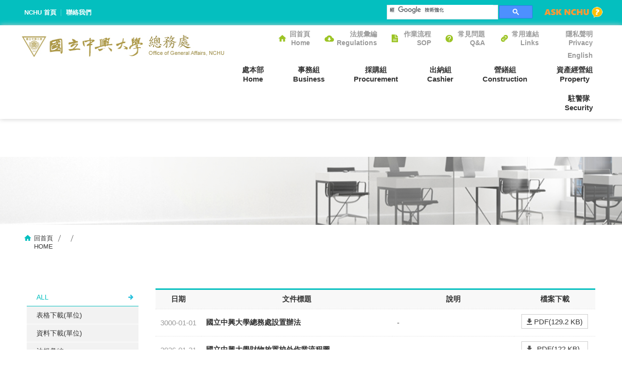

--- FILE ---
content_type: text/html; charset=UTF-8
request_url: https://oga.nchu.edu.tw/download2class/id/119/mid/geaf@nchu.edu.tw
body_size: 45091
content:
<!DOCTYPE html>
<html lang="zh-Hant-TW">
<head>
    	<meta http-equiv="Content-Type" content="text/html; charset=utf-8">
	<meta http-equiv="X-UA-Compatible" content="IE=11; IE=10; IE=9; IE=8; IE=7" />
    <meta charset="utf-8">
    <meta http-equiv="content-language" content="zh-tw">
    <title> -  - 國立中興大學總務處(General Affairs Office)</title>
    <meta name="keywords" content="國立中興大學總務處(General Affairs Office)" />
    <meta name="Description" content="國立中興大學總務處(General Affairs Office)" />
    <meta name="author" content="國立中興大學總務處(General Affairs Office)" />
    <meta name="copyright" content="國立中興大學總務處(General Affairs Office)" />
    <meta name="viewport" content="width=device-width, initial-scale=1.0">
    <!-- CSS -->
	<link href="https://oga.nchu.edu.tw/inc/js/slick/slick.css" rel="stylesheet" type="text/css">
    <link href="https://oga.nchu.edu.tw/tem/tw/css/style.css?v20231116" rel="stylesheet" type="text/css">
	<!-- 網址、MOBILE ICON 16x16、57x57、72x72、114x114 -->
    <link rel="shortcut icon" href="https://oga.nchu.edu.tw/favicon.ico">
    <link rel="apple-touch-icon" href="https://oga.nchu.edu.tw/apple-touch-icon.png">
    <link rel="apple-touch-icon" href="https://oga.nchu.edu.tw/apple-touch-icon-72.png" size="72*72">
    <link rel="apple-touch-icon" href="https://oga.nchu.edu.tw/apple-touch-icon-114.png" size="114*114">
    <!-- IE設定,新增html5標籤 -->
    <!--[if lt IE 9]>
    <script src="https://oga.nchu.edu.tw/inc/js/html5.js"></script>
    <script src="https://oga.nchu.edu.tw/inc/js/css3-mediaqueries.js"></script> 
	<script>
		alert('很抱歉，由於您的瀏灠器版本過舊， 建議您升級至最新版本或改用 Google Chrome 、 Firefox 以取得最佳、最快的瀏覽效果！');
	</script>
    <![endif]--></head>
<body>
	<div id="container">
		<!-- 頁首 START -->
		<div class="header-wrap">
	<div class="side-nav">
		<nav>
			<ul>
				<li><a href="https://www.nchu.edu.tw/index" title="中興大學總務處">NCHU 首頁</a></li>
                				<li><a href="mailto:geaf@nchu.edu.tw" title="聯絡我們" target="_blank">聯絡我們</a></li>
			</ul>
		</nav>
		<a id="nav-btn" class="icon-thumb" href="#main-nav" title="選單鈕" data-off="MENU" data-on="CLOSE">
			<span class="thumb thumb-1"></span>
			<span class="thumb thumb-2"></span>
			<span class="thumb thumb-3"></span>
		</a>
	</div>
    <header id="header">
        <div class="w-wrap">
            <h1 id="logo">
                <a href="https://oga.nchu.edu.tw/index" title="中興大學總務處">
                    <img src="https://oga.nchu.edu.tw/tem/tw/images/logo.jpg" width="620" height="70" alt="中興大學總務處" />
                </a>
            </h1>
            <div class="mobile-side">
                <!-- 主選單 START，目前單元li加class:on -->
                <nav id="main-nav">
                    <ul>
                                                <li >
                            <a href="#" title="處本部">處本部<br />Home<br /></a>
                            <div class="sub-nav">
                                <ul>
                                	                                    <li ><a href="https://oga.nchu.edu.tw/unit-index/mid/11" title="處本部" >處本部<br />OGA<br /></a></li>                                    
                                                                        <li ><a href="https://oga.nchu.edu.tw/unit-news/mid/12" title="最新訊息" >最新訊息<br />News<br /></a></li>                                    
                                                                        <li ><a href="https://oga.nchu.edu.tw/unit-article/mid/13" title="單位介紹" >單位介紹<br />Introduction<br /></a></li>                                    
                                                                        <li ><a href="https://oga.nchu.edu.tw/unit-article/mid/78" title="歷任總務長" >歷任總務長<br />successively  Vice President<br /></a></li>                                    
                                                                        <li ><a href="https://oga.nchu.edu.tw/unit-article/mid/79" title="組織架構" >組織架構<br />Organizational<br /></a></li>                                    
                                                                        <li ><a href="https://oga.nchu.edu.tw/unit-job/mid/14" title="業務職掌" >業務職掌<br />Members<br /></a></li>                                    
                                                                        <li ><a href="https://oga.nchu.edu.tw/unit-legislation/mid/15" title="表格下載" >表格下載<br />Forms<br /></a></li>                                    
                                                                        <li ><a href="https://oga.nchu.edu.tw/unit-download/mid/16" title="資料下載" >資料下載<br />Information<br /></a></li>                                    
                                                                        <li ><a href="https://www.nchu.edu.tw/about-route-map/mid/83" title="校園地圖" target="_blank">校園地圖<br />Maps<br /></a></li>                                    
                                                                        <li ><a href="https://oga.nchu.edu.tw/unit-data/mid/102" title="圓廳餐廳資訊" >圓廳餐廳資訊<br />Restaurant<br /></a></li>                                    
                                                                    </ul>
                            </div>
                        </li>
                                                <li >
                            <a href="#" title="事務組">事務組<br />Business <br /></a>
                            <div class="sub-nav">
                                <ul>
                                	                                    <li ><a href="https://oga.nchu.edu.tw/unit-index/mid/27" title="事務組" >事務組<br />Business Division<br /></a></li>                                    
                                                                        <li ><a href="https://oga.nchu.edu.tw/unit-news/mid/29" title="最新消息" >最新消息<br />News<br /></a></li>                                    
                                                                        <li ><a href="https://oga.nchu.edu.tw/unit-job/mid/30" title="業務職掌" >業務職掌<br />Members<br /></a></li>                                    
                                                                        <li ><a href="https://oga.nchu.edu.tw/unit-about/mid/28" title="單位介紹" >單位介紹<br />Introduction<br /></a></li>                                    
                                                                        <li ><a href="https://oga.nchu.edu.tw/unit-legislation/mid/31" title="表格下載" >表格下載<br />Forms<br /></a></li>                                    
                                                                        <li ><a href="https://oga.nchu.edu.tw/unit-download/mid/32" title="資料下載" >資料下載<br />Downloads<br /></a></li>                                    
                                                                        <li ><a href="https://oga.nchu.edu.tw/unit-info/mid/142" title="校園綠美化" >校園綠美化<br />Greening<br /></a></li>                                    
                                                                        <li ><a href="https://oga.nchu.edu.tw/unit-about5/mid/75" title="場地租借" >場地租借<br />Venue Rental<br /></a></li>                                    
                                                                    </ul>
                            </div>
                        </li>
                                                <li >
                            <a href="#" title="採購組">採購組<br />Procurement<br /></a>
                            <div class="sub-nav">
                                <ul>
                                	                                    <li ><a href="https://oga.nchu.edu.tw/unit-index/mid/51" title="採購組" >採購組<br />Procurement<br /></a></li>                                    
                                                                        <li ><a href="https://oga.nchu.edu.tw/unit-news/mid/52" title="最新消息" >最新消息<br />News<br /></a></li>                                    
                                                                        <li ><a href="https://oga.nchu.edu.tw/unit-about/mid/53" title="單位介紹" >單位介紹<br />Introduction<br /></a></li>                                    
                                                                        <li ><a href="https://oga.nchu.edu.tw/unit-job/mid/54" title="業務職掌" >業務職掌<br />Members<br /></a></li>                                    
                                                                        <li ><a href="https://oga.nchu.edu.tw/unit-legislation/mid/55" title="採購相關表格下載" >採購相關表格下載<br />Forms<br /></a></li>                                    
                                                                        <li ><a href="https://oga.nchu.edu.tw/download2class/mid/61" title="科研採購表格" >科研採購表格<br />Forms(SCI&TECH)<br /></a></li>                                    
                                                                        <li ><a href="https://oga.nchu.edu.tw/unit-download/mid/56" title="資料下載" >資料下載<br />Downloads<br /></a></li>                                    
                                                                        <li ><a href="https://oga.nchu.edu.tw/unit-article/mid/84" title="外部法規及相關資訊連結" >外部法規及相關資訊連結<br />Regulations<br /></a></li>                                    
                                                                    </ul>
                            </div>
                        </li>
                                                <li >
                            <a href="#" title="出納組">出納組<br />Cashier<br /></a>
                            <div class="sub-nav">
                                <ul>
                                	                                    <li ><a href="https://oga.nchu.edu.tw/unit-index/mid/33" title="出納組" >出納組<br />Cashier<br /></a></li>                                    
                                                                        <li ><a href="https://oga.nchu.edu.tw/unit-news/mid/34" title="最新消息" >最新消息<br />Latest News<br /></a></li>                                    
                                                                        <li ><a href="https://oga.nchu.edu.tw/unit-about/mid/35" title="單位介紹" >單位介紹<br />About Us<br /></a></li>                                    
                                                                        <li ><a href="https://oga.nchu.edu.tw/unit-job/mid/36" title="業務職掌" >業務職掌<br />Responsibilities<br /></a></li>                                    
                                                                        <li ><a href="https://oga.nchu.edu.tw/unit-article/mid/136" title="待認領款項 " >待認領款項 <br />Unidentified Payments<br /></a></li>                                    
                                                                        <li ><a href="https://oga.nchu.edu.tw/unit-article/mid/129" title="學雜費繳費專區" >學雜費繳費專區<br />Tuition & Fees Payment<br /></a></li>                                    
                                                                        <li ><a href="https://oga.nchu.edu.tw/unit-legislation/mid/37" title="表格下載" >表格下載<br />Forms Downloads<br /></a></li>                                    
                                                                        <li ><a href="https://oga.nchu.edu.tw/unit-download/mid/38" title="資料下載" >資料下載<br />Data Downloads<br /></a></li>                                    
                                                                        <li ><a href="https://oga.nchu.edu.tw/unit-article/mid/85" title="相關連結" >相關連結<br />Related Links<br /></a></li>                                    
                                                                        <li ><a href="https://oga.nchu.edu.tw/download2class/mid/139" title="薪資帳戶優惠專區" >薪資帳戶優惠專區<br />Payroll Account Benefits<br /></a></li>                                    
                                                                        <li ><a href="https://oga.nchu.edu.tw/unit-article/mid/141" title="外籍教職員生帳戶及所得專區" >外籍教職員生帳戶及所得專區<br />Foreign Nationals' Accounts & Income<br /></a></li>                                    
                                                                        <li ><a href="https://oga.nchu.edu.tw/unit-about6/mid/97" title="外僑所得扣繳專區" >外僑所得扣繳專區<br />Withholding Tax for Foreign Nationals<br /></a></li>                                    
                                                                    </ul>
                            </div>
                        </li>
                                                <li >
                            <a href="#" title="營繕組">營繕組<br />Construction<br /></a>
                            <div class="sub-nav">
                                <ul>
                                	                                    <li ><a href="https://oga.nchu.edu.tw/unit-index/mid/39" title="營繕組" >營繕組<br />ConstructionDivision<br /></a></li>                                    
                                                                        <li ><a href="https://oga.nchu.edu.tw/unit-news/mid/40" title="最新消息" >最新消息<br />News<br /></a></li>                                    
                                                                        <li ><a href="https://oga.nchu.edu.tw/unit-about/mid/41" title="單位介紹" >單位介紹<br />Introduction<br /></a></li>                                    
                                                                        <li ><a href="https://oga.nchu.edu.tw/unit-job/mid/42" title="業務職掌" >業務職掌<br />Members<br /></a></li>                                    
                                                                        <li ><a href="https://portal.nchu.edu.tw/" title="營繕報修申請系統" >營繕報修申請系統<br />Repair System<br /></a></li>                                    
                                                                        <li ><a href="https://oga.nchu.edu.tw/download2class/mid/71" title="校園建設" >校園建設<br />Campus Construction<br /></a></li>                                    
                                                                        <li ><a href="https://oga.nchu.edu.tw/download2class/mid/69" title="節能減碳專區" >節能減碳專區<br />Energy Conservation<br /></a></li>                                    
                                                                        <li ><a href="https://oga.nchu.edu.tw/unit-art/mid/74" title="公共藝術" >公共藝術<br />Public Art<br /></a></li>                                    
                                                                        <li ><a href="https://oga.nchu.edu.tw/unit-legislation/mid/43" title="表格下載" >表格下載<br />Forms<br /></a></li>                                    
                                                                        <li ><a href="https://oga.nchu.edu.tw/unit-download/mid/44" title="資料下載" >資料下載<br />Downloads<br /></a></li>                                    
                                                                        <li ><a href="https://oga.nchu.edu.tw/download2class/mid/73" title="採購標準作業流程" >採購標準作業流程<br />Procurement SOP<br /></a></li>                                    
                                                                        <li ><a href="https://oga.nchu.edu.tw/unit-article/mid/72" title="相關連結" >相關連結<br />Related Websites<br /></a></li>                                    
                                                                    </ul>
                            </div>
                        </li>
                                                <li >
                            <a href="#" title="資產經營組">資產經營組<br />Property<br /></a>
                            <div class="sub-nav">
                                <ul>
                                	                                    <li ><a href="https://oga.nchu.edu.tw/unit-index/mid/45" title="資產經營組" >資產經營組<br />Property Operation<br /></a></li>                                    
                                                                        <li ><a href="https://oga.nchu.edu.tw/unit-news/mid/46" title="最新消息" >最新消息<br />News<br /></a></li>                                    
                                                                        <li ><a href="https://oga.nchu.edu.tw/unit-about/mid/47" title="單位介紹" >單位介紹<br />Introduction<br /></a></li>                                    
                                                                        <li ><a href="https://oga.nchu.edu.tw/unit-job/mid/48" title="業務職掌" >業務職掌<br />Members<br /></a></li>                                    
                                                                        <li ><a href="https://oga.nchu.edu.tw/download2class/mid/107" title="表格下載" >表格下載<br />Forms<br /></a></li>                                    
                                                                        <li ><a href="https://oga.nchu.edu.tw/download2class/mid/99" title="法規下載" >法規下載<br />Regulations<br /></a></li>                                    
                                                                        <li ><a href="https://oga.nchu.edu.tw/download2class/mid/106" title="資料下載" >資料下載<br />Information<br /></a></li>                                    
                                                                        <li ><a href="https://alumniapp.nchu.edu.tw/web/vstore.php" title="興大特約商店" target="_blank">興大特約商店<br />Contracted Store<br /></a></li>                                    
                                                                        <li ><a href="https://oga.nchu.edu.tw/unit-article/mid/82" title="學位服借用須知" >學位服借用須知<br />Academic regalia borrow<br /></a></li>                                    
                                                                        <li ><a href="https://oga.nchu.edu.tw/unit-info/mid/83" title="相關連結" >相關連結<br />Links<br /></a></li>                                    
                                                                        <li ><a href="http://pom.nchu.edu.tw/login.jsp" title="財物管理系統" target="_blank">財物管理系統<br />Property System<br /></a></li>                                    
                                                                    </ul>
                            </div>
                        </li>
                                                <li >
                            <a href="#" title="駐警隊">駐警隊<br />Security<br /></a>
                            <div class="sub-nav">
                                <ul>
                                	                                    <li ><a href="https://oga.nchu.edu.tw/unit-index/mid/57" title="駐警隊" >駐警隊<br />Office of Campus Security<br /></a></li>                                    
                                                                        <li ><a href="https://oga.nchu.edu.tw/unit-about/mid/62" title="單位介紹" >單位介紹<br />Introduction<br /></a></li>                                    
                                                                        <li ><a href="https://oga.nchu.edu.tw/unit-job/mid/86" title="業務職掌" >業務職掌<br />Members<br /></a></li>                                    
                                                                        <li ><a href="https://oga.nchu.edu.tw/unit-legislation/mid/63" title="表格下載" >表格下載<br />Forms<br /></a></li>                                    
                                                                        <li ><a href="https://oga.nchu.edu.tw/unit-download/mid/64" title="資料下載" >資料下載<br />Downloads<br /></a></li>                                    
                                                                        <li ><a href="https://oga.nchu.edu.tw/unit-article/mid/65" title="報案標準作業流程" >報案標準作業流程<br />Reporting Process<br /></a></li>                                    
                                                                        <li ><a href="https://oga.nchu.edu.tw/unit-article/mid/103" title="車輛通行需知" >車輛通行需知<br />Vehicle Passage Notice<br /></a></li>                                    
                                                                        <li ><a href="https://oga.nchu.edu.tw/unit-article/mid/66" title="年度識別通行申請須知" >年度識別通行申請須知<br />Vehicle Pass Application<br /></a></li>                                    
                                                                    </ul>
                            </div>
                        </li>
                                            </ul>
                </nav>
                <!-- 主選單 END -->
				<div class="snap-wrap">
					<nav id="second-nav">
						<ul>
														<li><a class="icon-nav01" href="https://oga.nchu.edu.tw/index" title="回首頁" >回首頁<br />Home<br /></a></li>                        
														<li><a class="icon-nav02" href="https://oga.nchu.edu.tw/download/mid/21" title="法規彙編" >法規彙編<br />Regulations<br /></a></li>                        
														<li><a class="icon-nav03" href="https://oga.nchu.edu.tw/process/mid/22" title="作業流程" >作業流程<br />SOP<br /></a></li>                        
														<li><a class="icon-nav04" href="https://oga.nchu.edu.tw/faq/mid/23" title="常見問題" >常見問題<br />Q&A<br /></a></li>                        
														<li><a class="icon-nav05" href="https://oga.nchu.edu.tw/index#links" title="常用連結" >常用連結<br />Links<br /></a></li>                        
														<li><a class="" href="https://oga.nchu.edu.tw/unit-info/mid/128" title="隱私聲明" >隱私聲明<br />Privacy <br /></a></li>                        
														<li><a class="" href="https://www2.nchu.edu.tw/~oga/index.html" title="English" target="_blank">English</a></li>                        
													</ul>
					</nav>
					<!-- GOOGLE搜尋 START -->
					<div id="search-wrap">
						<div class="google-search">
							<gcse:search></gcse:search>
						</div>
						<a class="ask-nchu" href="https://oias.nchu.edu.tw/asknchu-ch/" title="ASK NCHU" target="_blank">
							<img src="https://www.nchu.edu.tw/tem/tw/images/ask_nchu.png" width="120" height="23" alt="ASK NCHU" />
						</a>
					</div>
					<!-- GOOGLE搜尋 END -->
				</div>
            </div>
        </div>
    </header>
</div>        <!-- 頁首 END -->
		<!-- 各單元內容 START -->
		<main id="content">
            <div id="unit">
				<div class="info-list unit-info">
					<section class="banner">
						<header><h1 class="title"></h1></header>
						<div class="figure"><img src="https://oga.nchu.edu.tw/tem/tw/images/banner-unit.jpg" width="1920" height="100" alt="" /></div>
					</section>
					<div class="path">
						<ul>
							<li><a href="https://oga.nchu.edu.tw/index" title="回首頁">回首頁<br />HOME</a></li>
							<li><a href="https://oga.nchu.edu.tw/unit-index/menu/" title=""></a></li>
							<li></li>
						</ul>
					</div>
					<div class="primary-sec">
						<nav class="info-nav">
							<span class="label-title">ALL</span>
							<ul>
                            	<li class="on">
									<a href="https://oga.nchu.edu.tw/download2class/mid/0" title="ALL">ALL</a>
								</li>
																<li >
									<a href="https://oga.nchu.edu.tw/download2class/id/1/mid/0" title="表格下載(單位)" >表格下載(單位)<br /></a>
								</li>
                                								<li >
									<a href="https://oga.nchu.edu.tw/download2class/id/9/mid/0" title="資料下載(單位)" >資料下載(單位)<br /></a>
								</li>
                                								<li >
									<a href="https://oga.nchu.edu.tw/download2class/id/2/mid/0" title="法規彙編" >法規彙編<br />Regulations</a>
								</li>
                                								<li >
									<a href="https://oga.nchu.edu.tw/download2class/id/3/mid/0" title="作業流程" >作業流程<br />SOP</a>
								</li>
                                								<li >
									<a href="https://oga.nchu.edu.tw/download2class/id/15/mid/0" title="採購組-科研相關表格" >採購組-科研相關表格<br /></a>
								</li>
                                								<li >
									<a href="https://oga.nchu.edu.tw/download2class/id/24/mid/0" title="營繕組-校園建設" >營繕組-校園建設<br /></a>
								</li>
                                								<li >
									<a href="https://oga.nchu.edu.tw/download2class/id/33/mid/0" title="採購標準作業流程" >採購標準作業流程<br /></a>
								</li>
                                								<li >
									<a href="https://oga.nchu.edu.tw/download2class/id/42/mid/0" title="資產經營組法規" >資產經營組法規<br /></a>
								</li>
                                								<li >
									<a href="https://oga.nchu.edu.tw/download2class/id/63/mid/0" title="資產經營組-表格下載" >資產經營組-表格下載<br /></a>
								</li>
                                								<li >
									<a href="https://oga.nchu.edu.tw/download2class/id/71/mid/0" title="資產經營組-資料" >資產經營組-資料<br /></a>
								</li>
                                								<li >
									<a href="https://oga.nchu.edu.tw/download2class/id/92/mid/0" title="常見問題" >常見問題<br /></a>
								</li>
                                								<li >
									<a href="https://oga.nchu.edu.tw/download2class/id/78/mid/0" title="校外採購相關法規" >校外採購相關法規<br /></a>
								</li>
                                								<li >
									<a href="https://oga.nchu.edu.tw/download2class/id/114/mid/0" title="事後公開事前揭露" >事後公開事前揭露<br /></a>
								</li>
                                								<li >
									<a href="https://oga.nchu.edu.tw/download2class/id/118/mid/0" title="帳戶優惠一覽表" >帳戶優惠一覽表<br /></a>
								</li>
                                								<li >
									<a href="https://oga.nchu.edu.tw/download2class/id/122/mid/0" title="校園無障礙設施環境" >校園無障礙設施環境<br />Campus Accessibility Facilities Environment</a>
								</li>
                                							</ul>
						</nav>
						<!-- 行動版目前單元的次選單存放區塊 START -->
						<!-- 行動版目前單元的次選單存放區塊 END -->
						<div class="require-detail">
							<div class="skin-unit-table">
								<table summary="法規與表格-本校法規，表格內容含日期、文件標題、說明、檔案下載">
									<thead>
										<tr>
											<th>日期</th>
											<th>文件標題</th>
											<th>說明</th>
											<th>檔案下載</th>
										</tr>
									</thead>
									<tbody>
											
										<tr class="inner-wrap">
											<td><div class="date">3000-01-01</div></td>
											<td><h3 class="text">國立中興大學總務處設置辦法</td>
											<td>-</td>
											<td>
																									<a class="btn-download" href="https://oga.nchu.edu.tw/upfile/file/9da7e59ac224856d8b85334b4521cfba1aa069dd.pdf" title="" target="_blank">PDF(129.2 KB)</a>
																							</td>
										</tr>
											
										<tr class="inner-wrap">
											<td><div class="date">2026-01-21</div></td>
											<td><h3 class="text">國立中興大學財物放置校外作業流程圖</td>
											<td>-</td>
											<td>
																									<a class="btn-download" href="https://oga.nchu.edu.tw/upfile/file/3d2e513a2b2379225805063344a8d746a9bebe2e.pdf" title="" target="_blank">PDF(122 KB)</a>
																							</td>
										</tr>
											
										<tr class="inner-wrap">
											<td><div class="date">2026-01-21</div></td>
											<td><h3 class="text">國立中興大學財物放置校外作業流程圖</td>
											<td>-</td>
											<td>
																									<a class="btn-download" href="https://oga.nchu.edu.tw/upfile/file/ad1b71a813aa43568028c1c76cf18ea1295953c7.pdf" title="" target="_blank">PDF(122 KB)</a>
																							</td>
										</tr>
											
										<tr class="inner-wrap">
											<td><div class="date">2026-01-21</div></td>
											<td><h3 class="text">國立中興大學財產物品撥出作業流程圖</td>
											<td>-</td>
											<td>
																									<a class="btn-download" href="https://oga.nchu.edu.tw/upfile/file/8f93ebcee1fb3346ac744e9f2973b49126cd9be8.pdf" title="" target="_blank">PDF(62.8 KB)</a>
																							</td>
										</tr>
											
										<tr class="inner-wrap">
											<td><div class="date">2026-01-21</div></td>
											<td><h3 class="text">國立中興大學財產物品撥出作業流程圖</td>
											<td>-</td>
											<td>
																									<a class="btn-download" href="https://oga.nchu.edu.tw/upfile/file/af0ed636234de3af620c84c5eddddd409ac9acd4.pdf" title="" target="_blank">PDF(62.8 KB)</a>
																							</td>
										</tr>
											
										<tr class="inner-wrap">
											<td><div class="date">2026-01-14</div></td>
											<td><h3 class="text">19-1南投分部場地租借公文範本(含里辦公處同意書)(115.1.3修正)</td>
											<td>校外單位(場地租借相關 )</td>
											<td>
																									<a class="btn-download" href="https://oga.nchu.edu.tw/upfile/file/9307e99d4e9232a01f08ce7caf3eada2733b0ab3.doc" title="" target="_blank">DOC(51.5 KB)</a>
																									<a class="btn-download" href="https://oga.nchu.edu.tw/upfile/file/d800990082695a211b64c427f3bbcd5484fb4fbd.odt" title="" target="_blank">ODT(13.1 KB)</a>
																									<a class="btn-download" href="https://oga.nchu.edu.tw/upfile/file/cb339f951767274fb4760372a4dcfd425a48d8d1.pdf" title="" target="_blank">PDF(70.3 KB)</a>
																							</td>
										</tr>
											
										<tr class="inner-wrap">
											<td><div class="date">2026-01-14</div></td>
											<td><h3 class="text">19.國立中興大學南投分部場地租用辦法暨收費標準(115.1.3修正)</td>
											<td>場地、設備管理.使用.收費相關</td>
											<td>
																									<a class="btn-download" href="https://oga.nchu.edu.tw/upfile/file/abca91de8775c610252703aa19eec2f05c7e5689.pdf" title="" target="_blank">PDF(139.7 KB)</a>
																							</td>
										</tr>
											
										<tr class="inner-wrap">
											<td><div class="date">2026-01-02</div></td>
											<td><h3 class="text">工程案件執行情形 Engineering Case Execution</td>
											<td>工程案件執行情形</td>
											<td>
																									<a class="btn-download" href="https://oga.nchu.edu.tw/upfile/file/6aff4efccb3945ef321758c334db72de65793b62.pdf" title="" target="_blank">PDF(252.7 KB)</a>
																							</td>
										</tr>
											
										<tr class="inner-wrap">
											<td><div class="date">2026-01-02</div></td>
											<td><h3 class="text">總務處重大工程執行情形 Major Engineering Construction</td>
											<td>校園重大工程案件</td>
											<td>
																									<a class="btn-download" href="https://oga.nchu.edu.tw/upfile/file/ef0587f17ed55ecae2bf82333eaa109ac430f393.pdf" title="" target="_blank">PDF(1 MB)</a>
																							</td>
										</tr>
											
										<tr class="inner-wrap">
											<td><div class="date">2025-12-31</div></td>
											<td><h3 class="text">國立中興大學總務處公務車派車單(2026.1)</td>
											<td>〖其他〗(公務車申請、限校內單位使用)</td>
											<td>
																									<a class="btn-download" href="https://oga.nchu.edu.tw/upfile/file/14cf531c0e5e288de912bf6fa1748f037888779c.doc" title="" target="_blank">DOC(80.5 KB)</a>
																									<a class="btn-download" href="https://oga.nchu.edu.tw/upfile/file/24d759f32c5e90dc98a3b2eb14add0346a276f59.odt" title="" target="_blank">ODT(22.1 KB)</a>
																							</td>
										</tr>
											
										<tr class="inner-wrap">
											<td><div class="date">2025-12-31</div></td>
											<td><h3 class="text">申派總務處公務車流程說明(2026.1)</td>
											<td>申請公務派車-請先參閱</td>
											<td>
																									<a class="btn-download" href="https://oga.nchu.edu.tw/upfile/file/8b2a88fd096857681ac918e77de05d0c286f24db.pdf" title="" target="_blank">PDF(1.2 MB)</a>
																							</td>
										</tr>
											
										<tr class="inner-wrap">
											<td><div class="date">2025-10-29</div></td>
											<td><h3 class="text">國立中興大學申請空拍須知流程圖</td>
											<td>〖租借〗(校內單位使用)</td>
											<td>
																									<a class="btn-download" href="https://oga.nchu.edu.tw/upfile/file/d1cda934b3ec77e380d9b90709ec00c5533f9929.pdf" title="" target="_blank">PDF(194.3 KB)</a>
																							</td>
										</tr>
											
										<tr class="inner-wrap">
											<td><div class="date">2025-10-29</div></td>
											<td><h3 class="text">國立中興大學申請空拍須知流程圖</td>
											<td>-</td>
											<td>
																									<a class="btn-download" href="https://oga.nchu.edu.tw/upfile/file/15877fa2088747cda44e92ef7e883cf2cffb9613.pdf" title="" target="_blank">PDF(171.9 KB)</a>
																							</td>
										</tr>
											
										<tr class="inner-wrap">
											<td><div class="date">2025-10-17</div></td>
											<td><h3 class="text">114年用電 June 2025 Electricity Data</td>
											<td>國立中興大學用電資料(台電帳單)</td>
											<td>
																									<a class="btn-download" href="https://oga.nchu.edu.tw/upfile/file/95f8b5c71229a4e11c887efa3ba6df436dac6ab6.pdf" title="" target="_blank">PDF(149.1 KB)</a>
																							</td>
										</tr>
											
										<tr class="inner-wrap">
											<td><div class="date">2025-09-30</div></td>
											<td><h3 class="text">國立中興大學校本部至南投分部接駁車申請單</td>
											<td>(限校內單位申請)</td>
											<td>
																									<a class="btn-download" href="https://oga.nchu.edu.tw/upfile/file/b76fe4b0210dc12f6358b9f916590badc3f491b6.odt" title="" target="_blank">ODT(9.8 KB)</a>
																									<a class="btn-download" href="https://oga.nchu.edu.tw/upfile/file/d23c4d21b737f9bcc35474c7438a5bb1d13ba47d.pdf" title="" target="_blank">PDF(95.6 KB)</a>
																							</td>
										</tr>
																			</tbody>
								</table>
							</div>
							<!-- Page Limit START -->
							<div class="page-limit">
								<ul>
																											<li class="on"><a href="https://oga.nchu.edu.tw/download2class/page/0/id/119/mid/geaf@nchu.edu.tw">1</a></li>
																		<li ><a href="https://oga.nchu.edu.tw/download2class/page/15/id/119/mid/geaf@nchu.edu.tw">2</a></li>
																		<li ><a href="https://oga.nchu.edu.tw/download2class/page/30/id/119/mid/geaf@nchu.edu.tw">3</a></li>
																		<li ><a href="https://oga.nchu.edu.tw/download2class/page/45/id/119/mid/geaf@nchu.edu.tw">4</a></li>
																		<li ><a href="https://oga.nchu.edu.tw/download2class/page/60/id/119/mid/geaf@nchu.edu.tw">5</a></li>
																		<li ><a href="https://oga.nchu.edu.tw/download2class/page/75/id/119/mid/geaf@nchu.edu.tw">6</a></li>
																		<li ><a href="https://oga.nchu.edu.tw/download2class/page/90/id/119/mid/geaf@nchu.edu.tw">7</a></li>
																		<li ><a href="https://oga.nchu.edu.tw/download2class/page/105/id/119/mid/geaf@nchu.edu.tw">8</a></li>
																		<li ><a href="https://oga.nchu.edu.tw/download2class/page/120/id/119/mid/geaf@nchu.edu.tw">9</a></li>
																		<li ><a href="https://oga.nchu.edu.tw/download2class/page/135/id/119/mid/geaf@nchu.edu.tw">10</a></li>
																		<li ><a href="https://oga.nchu.edu.tw/download2class/page/150/id/119/mid/geaf@nchu.edu.tw">11</a></li>
																		<li ><a href="https://oga.nchu.edu.tw/download2class/page/165/id/119/mid/geaf@nchu.edu.tw">12</a></li>
																		<li ><a href="https://oga.nchu.edu.tw/download2class/page/180/id/119/mid/geaf@nchu.edu.tw">13</a></li>
																		<li ><a href="https://oga.nchu.edu.tw/download2class/page/195/id/119/mid/geaf@nchu.edu.tw">14</a></li>
																		<li ><a href="https://oga.nchu.edu.tw/download2class/page/210/id/119/mid/geaf@nchu.edu.tw">15</a></li>
																		<li ><a href="https://oga.nchu.edu.tw/download2class/page/225/id/119/mid/geaf@nchu.edu.tw">16</a></li>
																		<li ><a href="https://oga.nchu.edu.tw/download2class/page/240/id/119/mid/geaf@nchu.edu.tw">17</a></li>
																		<li ><a href="https://oga.nchu.edu.tw/download2class/page/255/id/119/mid/geaf@nchu.edu.tw">18</a></li>
																		<li ><a href="https://oga.nchu.edu.tw/download2class/page/270/id/119/mid/geaf@nchu.edu.tw">19</a></li>
																		<li ><a href="https://oga.nchu.edu.tw/download2class/page/285/id/119/mid/geaf@nchu.edu.tw">20</a></li>
																		<li ><a href="https://oga.nchu.edu.tw/download2class/page/300/id/119/mid/geaf@nchu.edu.tw">21</a></li>
																		<li ><a href="https://oga.nchu.edu.tw/download2class/page/315/id/119/mid/geaf@nchu.edu.tw">22</a></li>
																		<li ><a href="https://oga.nchu.edu.tw/download2class/page/330/id/119/mid/geaf@nchu.edu.tw">23</a></li>
																		<li ><a href="https://oga.nchu.edu.tw/download2class/page/345/id/119/mid/geaf@nchu.edu.tw">24</a></li>
																		<li ><a href="https://oga.nchu.edu.tw/download2class/page/360/id/119/mid/geaf@nchu.edu.tw">25</a></li>
																		<li ><a href="https://oga.nchu.edu.tw/download2class/page/375/id/119/mid/geaf@nchu.edu.tw">26</a></li>
																		<li ><a href="https://oga.nchu.edu.tw/download2class/page/390/id/119/mid/geaf@nchu.edu.tw">27</a></li>
																		<li ><a href="https://oga.nchu.edu.tw/download2class/page/405/id/119/mid/geaf@nchu.edu.tw">28</a></li>
																		<li ><a href="https://oga.nchu.edu.tw/download2class/page/420/id/119/mid/geaf@nchu.edu.tw">29</a></li>
																		<li ><a href="https://oga.nchu.edu.tw/download2class/page/435/id/119/mid/geaf@nchu.edu.tw">30</a></li>
																		<li ><a href="https://oga.nchu.edu.tw/download2class/page/450/id/119/mid/geaf@nchu.edu.tw">31</a></li>
																		<li ><a href="https://oga.nchu.edu.tw/download2class/page/465/id/119/mid/geaf@nchu.edu.tw">32</a></li>
																		<li ><a href="https://oga.nchu.edu.tw/download2class/page/480/id/119/mid/geaf@nchu.edu.tw">33</a></li>
																		<li ><a href="https://oga.nchu.edu.tw/download2class/page/495/id/119/mid/geaf@nchu.edu.tw">34</a></li>
																		<li ><a href="https://oga.nchu.edu.tw/download2class/page/510/id/119/mid/geaf@nchu.edu.tw">35</a></li>
																		<li ><a href="https://oga.nchu.edu.tw/download2class/page/525/id/119/mid/geaf@nchu.edu.tw">36</a></li>
																		<li ><a href="https://oga.nchu.edu.tw/download2class/page/540/id/119/mid/geaf@nchu.edu.tw">37</a></li>
																		<li ><a href="https://oga.nchu.edu.tw/download2class/page/555/id/119/mid/geaf@nchu.edu.tw">38</a></li>
																		<li ><a href="https://oga.nchu.edu.tw/download2class/page/570/id/119/mid/geaf@nchu.edu.tw">39</a></li>
																											<li class="next"><a href="https://oga.nchu.edu.tw/download2class/page/15/id/119/mid/geaf@nchu.edu.tw" title="next">下一頁</a></li>
									<li class="last"><a href="https://oga.nchu.edu.tw/download2class/page/570/id/119/mid/geaf@nchu.edu.tw" title="">最後一頁</a></li>
																	</ul>
							</div>
							<!-- Page Limit END -->
						</div>
					</div>
				</div>
							</div>
		</main>
		<!-- 各單元內容 END -->
		<!-- 頁尾 START-->
		<a id="go-top" href="#" title="Go Top">TOP</a>
<footer id="footer">
    <div class="w-wrap">
        <!-- 頁尾選單 START，目前單元li加class:on -->
        <nav class="footer-nav">
            <ul>
            	                <li><a href="https://oga.nchu.edu.tw/index" title="首頁" >首頁</a></li>
                            </ul>
        </nav>
        <!-- 頁尾選單 END -->
        <div class="corp-wrap">
            <!-- 頁尾公司資訊 START -->
            <div class="corp-intro">
            	<span class="icon-tel">總務處:04-22840254事務組:22840260;</span>駐警隊:22840285;出納組:22840606; 採購組:22840677; 營繕組:22840276; 資產經營組:22840272 FAX:04-22851871&nbsp;<span><a class="icon-mail" href="geaf@nchu.edu.tw">geaf@nchu.edu.tw</a></span> <span span=""> </span>
<address class="addr"><span span="">40227 台中市南區興大路145號 行政大樓</span></address>

<div class="copyright"><span span=""><strong>&copy; 版權所有 國立中興大學總務處 |&nbsp;</strong></span><a href="http://ipo.nchu.edu.tw/" target="_blank">智慧財產權公告</a></div>
            </div>
            <!-- 頁尾公司資訊 END -->
            <div class="design">
                <span>Designed by <a href="https://www.da-vinci.com.tw" title="Da-vinci" target="_blank">Da-vinci</a></span>
            </div>
        </div>
    </div>
</footer>
<div id="mask-bg"></div><!-- 行動裝置遮罩 -->

<script language="javascript">
	$(document).ready(function(e) {
        $('#HxQuery').click(function(e) {
            location.href	= 'https://oga.nchu.edu.tw/search/keyword/'+$('#HxKeyword').val();
			return false;
        });
    });
	function enter2query(e) {
		var code ;
		if (!e) {  
			var e = window.event ;
		}  
		if(e.keyCode) {    
			code = e.keyCode ;
		}  else   if   (e.which)  {  
			code = e.which ;
		}
		if (code == 13 ) {
			$('#HxQuery').click();
		} 
	}
</script>		<!-- 頁尾 END -->
	</div>
	<!-- 各單元JS、CSS加載設定 START -->
    <script type="text/javascript" src="https://oga.nchu.edu.tw/inc/js/jquery.js"></script>
	<script type="text/javascript" src="https://oga.nchu.edu.tw/inc/js/slick/slick.min.js"></script>
	<script type="text/javascript" src="https://oga.nchu.edu.tw/inc/js/backstretch/backstretch.js"></script>
	<script type="text/javascript" src="https://oga.nchu.edu.tw/inc/js/comm.js"></script>
	<script type="text/javascript" src="https://oga.nchu.edu.tw/inc/js/unit-info.js"></script>
	<!-- 各單元JS、CSS加載設定 END -->
</body>
</html>
<script>
  (function() {
    var cx = '012063386960987241443:dhppl-0boss';
    var gcse = document.createElement('script');
    gcse.type = 'text/javascript';
    gcse.async = true;
    gcse.src = 'https://cse.google.com/cse.js?cx=' + cx;
    var s = document.getElementsByTagName('script')[0];
    s.parentNode.insertBefore(gcse, s);
  })();
</script>


--- FILE ---
content_type: text/css
request_url: https://oga.nchu.edu.tw/tem/tw/css/style.css?v20231116
body_size: 231493
content:
/*! normalize.css v4.1.1 | MIT License | github.com/necolas/normalize.css */html{font-family:sans-serif;-ms-text-size-adjust:100%;-webkit-text-size-adjust:100%}body{margin:0}article,aside,details,figcaption,figure,footer,header,main,menu,nav,section,summary{display:block}audio,canvas,progress,video{display:inline-block}audio:not([controls]){display:none;height:0}progress{vertical-align:baseline}template,[hidden]{display:none}a{background-color:transparent;-webkit-text-decoration-skip:objects}a:active,a:hover{outline-width:0}abbr[title]{border-bottom:none;text-decoration:underline;-webkit-text-decoration:underline dotted;text-decoration:underline dotted}b,strong{font-weight:inherit}b,strong{font-weight:bolder}dfn{font-style:italic}h1{font-size:2em;margin:0.67em 0}mark{background-color:#ff0;color:#000}small{font-size:80%}sub,sup{font-size:75%;line-height:0;position:relative;vertical-align:baseline}sub{bottom:-0.25em}sup{top:-0.5em}img{max-width:100%;height:auto;border-style:none}svg:not(:root){overflow:hidden}code,kbd,pre,samp{font-family:monospace, monospace;font-size:1em}figure{margin:0}hr{-webkit-box-sizing:content-box;box-sizing:content-box;height:0;overflow:visible}button,input,select,textarea{font:inherit;margin:0}optgroup{font-weight:bold}button,input{overflow:visible}button,select{text-transform:none}button,html [type="button"],[type="reset"],[type="submit"]{-webkit-appearance:button;cursor:pointer}button::-moz-focus-inner,[type="button"]::-moz-focus-inner,[type="reset"]::-moz-focus-inner,[type="submit"]::-moz-focus-inner{border-style:none;padding:0}button:-moz-focusring,[type="button"]:-moz-focusring,[type="reset"]:-moz-focusring,[type="submit"]:-moz-focusring{outline:1px dotted ButtonText}fieldset{border:1px solid #c0c0c0;margin:0 2px;padding:0.35em 0.625em 0.75em}legend{-webkit-box-sizing:border-box;box-sizing:border-box;color:inherit;display:table;max-width:100%;padding:0;white-space:normal}textarea{overflow:auto}[type="checkbox"],[type="radio"]{-webkit-box-sizing:border-box;box-sizing:border-box;padding:0}[type="number"]::-webkit-inner-spin-button,[type="number"]::-webkit-outer-spin-button{height:auto}[type="search"]{-webkit-appearance:textfield;outline-offset:-2px}[type="search"]::-webkit-search-cancel-button,[type="search"]::-webkit-search-decoration{-webkit-appearance:none}::-webkit-input-placeholder{color:inherit;opacity:0.54}::-webkit-file-upload-button{-webkit-appearance:button;font:inherit}.clear:after,#inquiry .form-info .submit-wrap:after,#member .form-info .submit-wrap:after,#contact .form-info .submit-wrap:after,#header:after,#header .w-wrap:after,#short-nav:after,#inquiry .multiple-wrap:after,#glory .info-list .advanced-wrap:after,#contact .multiple-wrap:after,#search-result .item-group:after{content:".";display:block;height:0;clear:both;visibility:hidden}/*!
 * animate.css -http://daneden.me/animate
 * Version - 3.5.2
 * Licensed under the MIT license - http://opensource.org/licenses/MIT
 *
 * Copyright (c) 2017 Daniel Eden
 */.animated{-webkit-animation-duration:1s;animation-duration:1s;-webkit-animation-fill-mode:both;animation-fill-mode:both}.animated.infinite{-webkit-animation-iteration-count:infinite;animation-iteration-count:infinite}.animated.hinge{-webkit-animation-duration:2s;animation-duration:2s}.animated.flipOutX,.animated.flipOutY,.animated.bounceIn,.animated.bounceOut{-webkit-animation-duration:.75s;animation-duration:.75s}@-webkit-keyframes bounce{from,20%,53%,80%,to{-webkit-animation-timing-function:cubic-bezier(0.215, 0.61, 0.355, 1);animation-timing-function:cubic-bezier(0.215, 0.61, 0.355, 1);-webkit-transform:translate3d(0, 0, 0);transform:translate3d(0, 0, 0)}40%,43%{-webkit-animation-timing-function:cubic-bezier(0.755, 0.05, 0.855, 0.06);animation-timing-function:cubic-bezier(0.755, 0.05, 0.855, 0.06);-webkit-transform:translate3d(0, -30px, 0);transform:translate3d(0, -30px, 0)}70%{-webkit-animation-timing-function:cubic-bezier(0.755, 0.05, 0.855, 0.06);animation-timing-function:cubic-bezier(0.755, 0.05, 0.855, 0.06);-webkit-transform:translate3d(0, -15px, 0);transform:translate3d(0, -15px, 0)}90%{-webkit-transform:translate3d(0, -4px, 0);transform:translate3d(0, -4px, 0)}}@keyframes bounce{from,20%,53%,80%,to{-webkit-animation-timing-function:cubic-bezier(0.215, 0.61, 0.355, 1);animation-timing-function:cubic-bezier(0.215, 0.61, 0.355, 1);-webkit-transform:translate3d(0, 0, 0);transform:translate3d(0, 0, 0)}40%,43%{-webkit-animation-timing-function:cubic-bezier(0.755, 0.05, 0.855, 0.06);animation-timing-function:cubic-bezier(0.755, 0.05, 0.855, 0.06);-webkit-transform:translate3d(0, -30px, 0);transform:translate3d(0, -30px, 0)}70%{-webkit-animation-timing-function:cubic-bezier(0.755, 0.05, 0.855, 0.06);animation-timing-function:cubic-bezier(0.755, 0.05, 0.855, 0.06);-webkit-transform:translate3d(0, -15px, 0);transform:translate3d(0, -15px, 0)}90%{-webkit-transform:translate3d(0, -4px, 0);transform:translate3d(0, -4px, 0)}}.bounce{-webkit-animation-name:bounce;animation-name:bounce;-webkit-transform-origin:center bottom;-ms-transform-origin:center bottom;transform-origin:center bottom}@-webkit-keyframes flash{from,50%,to{opacity:1}25%,75%{opacity:0}}@keyframes flash{from,50%,to{opacity:1}25%,75%{opacity:0}}.flash{-webkit-animation-name:flash;animation-name:flash}@-webkit-keyframes pulse{from{-webkit-transform:scale3d(1, 1, 1);transform:scale3d(1, 1, 1)}50%{-webkit-transform:scale3d(1.05, 1.05, 1.05);transform:scale3d(1.05, 1.05, 1.05)}to{-webkit-transform:scale3d(1, 1, 1);transform:scale3d(1, 1, 1)}}@keyframes pulse{from{-webkit-transform:scale3d(1, 1, 1);transform:scale3d(1, 1, 1)}50%{-webkit-transform:scale3d(1.05, 1.05, 1.05);transform:scale3d(1.05, 1.05, 1.05)}to{-webkit-transform:scale3d(1, 1, 1);transform:scale3d(1, 1, 1)}}.pulse{-webkit-animation-name:pulse;animation-name:pulse}@-webkit-keyframes rubberBand{from{-webkit-transform:scale3d(1, 1, 1);transform:scale3d(1, 1, 1)}30%{-webkit-transform:scale3d(1.25, 0.75, 1);transform:scale3d(1.25, 0.75, 1)}40%{-webkit-transform:scale3d(0.75, 1.25, 1);transform:scale3d(0.75, 1.25, 1)}50%{-webkit-transform:scale3d(1.15, 0.85, 1);transform:scale3d(1.15, 0.85, 1)}65%{-webkit-transform:scale3d(0.95, 1.05, 1);transform:scale3d(0.95, 1.05, 1)}75%{-webkit-transform:scale3d(1.05, 0.95, 1);transform:scale3d(1.05, 0.95, 1)}to{-webkit-transform:scale3d(1, 1, 1);transform:scale3d(1, 1, 1)}}@keyframes rubberBand{from{-webkit-transform:scale3d(1, 1, 1);transform:scale3d(1, 1, 1)}30%{-webkit-transform:scale3d(1.25, 0.75, 1);transform:scale3d(1.25, 0.75, 1)}40%{-webkit-transform:scale3d(0.75, 1.25, 1);transform:scale3d(0.75, 1.25, 1)}50%{-webkit-transform:scale3d(1.15, 0.85, 1);transform:scale3d(1.15, 0.85, 1)}65%{-webkit-transform:scale3d(0.95, 1.05, 1);transform:scale3d(0.95, 1.05, 1)}75%{-webkit-transform:scale3d(1.05, 0.95, 1);transform:scale3d(1.05, 0.95, 1)}to{-webkit-transform:scale3d(1, 1, 1);transform:scale3d(1, 1, 1)}}.rubberBand{-webkit-animation-name:rubberBand;animation-name:rubberBand}@-webkit-keyframes shake{from,to{-webkit-transform:translate3d(0, 0, 0);transform:translate3d(0, 0, 0)}10%,30%,50%,70%,90%{-webkit-transform:translate3d(-10px, 0, 0);transform:translate3d(-10px, 0, 0)}20%,40%,60%,80%{-webkit-transform:translate3d(10px, 0, 0);transform:translate3d(10px, 0, 0)}}@keyframes shake{from,to{-webkit-transform:translate3d(0, 0, 0);transform:translate3d(0, 0, 0)}10%,30%,50%,70%,90%{-webkit-transform:translate3d(-10px, 0, 0);transform:translate3d(-10px, 0, 0)}20%,40%,60%,80%{-webkit-transform:translate3d(10px, 0, 0);transform:translate3d(10px, 0, 0)}}.shake{-webkit-animation-name:shake;animation-name:shake}@-webkit-keyframes headShake{0%{-webkit-transform:translateX(0);transform:translateX(0)}6.5%{-webkit-transform:translateX(-6px) rotateY(-9deg);transform:translateX(-6px) rotateY(-9deg)}18.5%{-webkit-transform:translateX(5px) rotateY(7deg);transform:translateX(5px) rotateY(7deg)}31.5%{-webkit-transform:translateX(-3px) rotateY(-5deg);transform:translateX(-3px) rotateY(-5deg)}43.5%{-webkit-transform:translateX(2px) rotateY(3deg);transform:translateX(2px) rotateY(3deg)}50%{-webkit-transform:translateX(0);transform:translateX(0)}}@keyframes headShake{0%{-webkit-transform:translateX(0);transform:translateX(0)}6.5%{-webkit-transform:translateX(-6px) rotateY(-9deg);transform:translateX(-6px) rotateY(-9deg)}18.5%{-webkit-transform:translateX(5px) rotateY(7deg);transform:translateX(5px) rotateY(7deg)}31.5%{-webkit-transform:translateX(-3px) rotateY(-5deg);transform:translateX(-3px) rotateY(-5deg)}43.5%{-webkit-transform:translateX(2px) rotateY(3deg);transform:translateX(2px) rotateY(3deg)}50%{-webkit-transform:translateX(0);transform:translateX(0)}}.headShake{-webkit-animation-timing-function:ease-in-out;animation-timing-function:ease-in-out;-webkit-animation-name:headShake;animation-name:headShake}@-webkit-keyframes swing{20%{-webkit-transform:rotate3d(0, 0, 1, 15deg);transform:rotate3d(0, 0, 1, 15deg)}40%{-webkit-transform:rotate3d(0, 0, 1, -10deg);transform:rotate3d(0, 0, 1, -10deg)}60%{-webkit-transform:rotate3d(0, 0, 1, 5deg);transform:rotate3d(0, 0, 1, 5deg)}80%{-webkit-transform:rotate3d(0, 0, 1, -5deg);transform:rotate3d(0, 0, 1, -5deg)}to{-webkit-transform:rotate3d(0, 0, 1, 0deg);transform:rotate3d(0, 0, 1, 0deg)}}@keyframes swing{20%{-webkit-transform:rotate3d(0, 0, 1, 15deg);transform:rotate3d(0, 0, 1, 15deg)}40%{-webkit-transform:rotate3d(0, 0, 1, -10deg);transform:rotate3d(0, 0, 1, -10deg)}60%{-webkit-transform:rotate3d(0, 0, 1, 5deg);transform:rotate3d(0, 0, 1, 5deg)}80%{-webkit-transform:rotate3d(0, 0, 1, -5deg);transform:rotate3d(0, 0, 1, -5deg)}to{-webkit-transform:rotate3d(0, 0, 1, 0deg);transform:rotate3d(0, 0, 1, 0deg)}}.swing{-webkit-transform-origin:top center;-ms-transform-origin:top center;transform-origin:top center;-webkit-animation-name:swing;animation-name:swing}@-webkit-keyframes tada{from{-webkit-transform:scale3d(1, 1, 1);transform:scale3d(1, 1, 1)}10%,20%{-webkit-transform:scale3d(0.9, 0.9, 0.9) rotate3d(0, 0, 1, -3deg);transform:scale3d(0.9, 0.9, 0.9) rotate3d(0, 0, 1, -3deg)}30%,50%,70%,90%{-webkit-transform:scale3d(1.1, 1.1, 1.1) rotate3d(0, 0, 1, 3deg);transform:scale3d(1.1, 1.1, 1.1) rotate3d(0, 0, 1, 3deg)}40%,60%,80%{-webkit-transform:scale3d(1.1, 1.1, 1.1) rotate3d(0, 0, 1, -3deg);transform:scale3d(1.1, 1.1, 1.1) rotate3d(0, 0, 1, -3deg)}to{-webkit-transform:scale3d(1, 1, 1);transform:scale3d(1, 1, 1)}}@keyframes tada{from{-webkit-transform:scale3d(1, 1, 1);transform:scale3d(1, 1, 1)}10%,20%{-webkit-transform:scale3d(0.9, 0.9, 0.9) rotate3d(0, 0, 1, -3deg);transform:scale3d(0.9, 0.9, 0.9) rotate3d(0, 0, 1, -3deg)}30%,50%,70%,90%{-webkit-transform:scale3d(1.1, 1.1, 1.1) rotate3d(0, 0, 1, 3deg);transform:scale3d(1.1, 1.1, 1.1) rotate3d(0, 0, 1, 3deg)}40%,60%,80%{-webkit-transform:scale3d(1.1, 1.1, 1.1) rotate3d(0, 0, 1, -3deg);transform:scale3d(1.1, 1.1, 1.1) rotate3d(0, 0, 1, -3deg)}to{-webkit-transform:scale3d(1, 1, 1);transform:scale3d(1, 1, 1)}}.tada{-webkit-animation-name:tada;animation-name:tada}@-webkit-keyframes wobble{from{-webkit-transform:none;transform:none}15%{-webkit-transform:translate3d(-25%, 0, 0) rotate3d(0, 0, 1, -5deg);transform:translate3d(-25%, 0, 0) rotate3d(0, 0, 1, -5deg)}30%{-webkit-transform:translate3d(20%, 0, 0) rotate3d(0, 0, 1, 3deg);transform:translate3d(20%, 0, 0) rotate3d(0, 0, 1, 3deg)}45%{-webkit-transform:translate3d(-15%, 0, 0) rotate3d(0, 0, 1, -3deg);transform:translate3d(-15%, 0, 0) rotate3d(0, 0, 1, -3deg)}60%{-webkit-transform:translate3d(10%, 0, 0) rotate3d(0, 0, 1, 2deg);transform:translate3d(10%, 0, 0) rotate3d(0, 0, 1, 2deg)}75%{-webkit-transform:translate3d(-5%, 0, 0) rotate3d(0, 0, 1, -1deg);transform:translate3d(-5%, 0, 0) rotate3d(0, 0, 1, -1deg)}to{-webkit-transform:none;transform:none}}@keyframes wobble{from{-webkit-transform:none;transform:none}15%{-webkit-transform:translate3d(-25%, 0, 0) rotate3d(0, 0, 1, -5deg);transform:translate3d(-25%, 0, 0) rotate3d(0, 0, 1, -5deg)}30%{-webkit-transform:translate3d(20%, 0, 0) rotate3d(0, 0, 1, 3deg);transform:translate3d(20%, 0, 0) rotate3d(0, 0, 1, 3deg)}45%{-webkit-transform:translate3d(-15%, 0, 0) rotate3d(0, 0, 1, -3deg);transform:translate3d(-15%, 0, 0) rotate3d(0, 0, 1, -3deg)}60%{-webkit-transform:translate3d(10%, 0, 0) rotate3d(0, 0, 1, 2deg);transform:translate3d(10%, 0, 0) rotate3d(0, 0, 1, 2deg)}75%{-webkit-transform:translate3d(-5%, 0, 0) rotate3d(0, 0, 1, -1deg);transform:translate3d(-5%, 0, 0) rotate3d(0, 0, 1, -1deg)}to{-webkit-transform:none;transform:none}}.wobble{-webkit-animation-name:wobble;animation-name:wobble}@-webkit-keyframes jello{from,11.1%,to{-webkit-transform:none;transform:none}22.2%{-webkit-transform:skewX(-12.5deg) skewY(-12.5deg);transform:skewX(-12.5deg) skewY(-12.5deg)}33.3%{-webkit-transform:skewX(6.25deg) skewY(6.25deg);transform:skewX(6.25deg) skewY(6.25deg)}44.4%{-webkit-transform:skewX(-3.125deg) skewY(-3.125deg);transform:skewX(-3.125deg) skewY(-3.125deg)}55.5%{-webkit-transform:skewX(1.5625deg) skewY(1.5625deg);transform:skewX(1.5625deg) skewY(1.5625deg)}66.6%{-webkit-transform:skewX(-0.78125deg) skewY(-0.78125deg);transform:skewX(-0.78125deg) skewY(-0.78125deg)}77.7%{-webkit-transform:skewX(0.39062deg) skewY(0.39062deg);transform:skewX(0.39062deg) skewY(0.39062deg)}88.8%{-webkit-transform:skewX(-0.19531deg) skewY(-0.19531deg);transform:skewX(-0.19531deg) skewY(-0.19531deg)}}@keyframes jello{from,11.1%,to{-webkit-transform:none;transform:none}22.2%{-webkit-transform:skewX(-12.5deg) skewY(-12.5deg);transform:skewX(-12.5deg) skewY(-12.5deg)}33.3%{-webkit-transform:skewX(6.25deg) skewY(6.25deg);transform:skewX(6.25deg) skewY(6.25deg)}44.4%{-webkit-transform:skewX(-3.125deg) skewY(-3.125deg);transform:skewX(-3.125deg) skewY(-3.125deg)}55.5%{-webkit-transform:skewX(1.5625deg) skewY(1.5625deg);transform:skewX(1.5625deg) skewY(1.5625deg)}66.6%{-webkit-transform:skewX(-0.78125deg) skewY(-0.78125deg);transform:skewX(-0.78125deg) skewY(-0.78125deg)}77.7%{-webkit-transform:skewX(0.39062deg) skewY(0.39062deg);transform:skewX(0.39062deg) skewY(0.39062deg)}88.8%{-webkit-transform:skewX(-0.19531deg) skewY(-0.19531deg);transform:skewX(-0.19531deg) skewY(-0.19531deg)}}.jello{-webkit-animation-name:jello;animation-name:jello;-webkit-transform-origin:center;-ms-transform-origin:center;transform-origin:center}@-webkit-keyframes bounceIn{from,20%,40%,60%,80%,to{-webkit-animation-timing-function:cubic-bezier(0.215, 0.61, 0.355, 1);animation-timing-function:cubic-bezier(0.215, 0.61, 0.355, 1)}0%{opacity:0;-webkit-transform:scale3d(0.3, 0.3, 0.3);transform:scale3d(0.3, 0.3, 0.3)}20%{-webkit-transform:scale3d(1.1, 1.1, 1.1);transform:scale3d(1.1, 1.1, 1.1)}40%{-webkit-transform:scale3d(0.9, 0.9, 0.9);transform:scale3d(0.9, 0.9, 0.9)}60%{opacity:1;-webkit-transform:scale3d(1.03, 1.03, 1.03);transform:scale3d(1.03, 1.03, 1.03)}80%{-webkit-transform:scale3d(0.97, 0.97, 0.97);transform:scale3d(0.97, 0.97, 0.97)}to{opacity:1;-webkit-transform:scale3d(1, 1, 1);transform:scale3d(1, 1, 1)}}@keyframes bounceIn{from,20%,40%,60%,80%,to{-webkit-animation-timing-function:cubic-bezier(0.215, 0.61, 0.355, 1);animation-timing-function:cubic-bezier(0.215, 0.61, 0.355, 1)}0%{opacity:0;-webkit-transform:scale3d(0.3, 0.3, 0.3);transform:scale3d(0.3, 0.3, 0.3)}20%{-webkit-transform:scale3d(1.1, 1.1, 1.1);transform:scale3d(1.1, 1.1, 1.1)}40%{-webkit-transform:scale3d(0.9, 0.9, 0.9);transform:scale3d(0.9, 0.9, 0.9)}60%{opacity:1;-webkit-transform:scale3d(1.03, 1.03, 1.03);transform:scale3d(1.03, 1.03, 1.03)}80%{-webkit-transform:scale3d(0.97, 0.97, 0.97);transform:scale3d(0.97, 0.97, 0.97)}to{opacity:1;-webkit-transform:scale3d(1, 1, 1);transform:scale3d(1, 1, 1)}}.bounceIn{-webkit-animation-name:bounceIn;animation-name:bounceIn}@-webkit-keyframes bounceInDown{from,60%,75%,90%,to{-webkit-animation-timing-function:cubic-bezier(0.215, 0.61, 0.355, 1);animation-timing-function:cubic-bezier(0.215, 0.61, 0.355, 1)}0%{opacity:0;-webkit-transform:translate3d(0, -3000px, 0);transform:translate3d(0, -3000px, 0)}60%{opacity:1;-webkit-transform:translate3d(0, 25px, 0);transform:translate3d(0, 25px, 0)}75%{-webkit-transform:translate3d(0, -10px, 0);transform:translate3d(0, -10px, 0)}90%{-webkit-transform:translate3d(0, 5px, 0);transform:translate3d(0, 5px, 0)}to{-webkit-transform:none;transform:none}}@keyframes bounceInDown{from,60%,75%,90%,to{-webkit-animation-timing-function:cubic-bezier(0.215, 0.61, 0.355, 1);animation-timing-function:cubic-bezier(0.215, 0.61, 0.355, 1)}0%{opacity:0;-webkit-transform:translate3d(0, -3000px, 0);transform:translate3d(0, -3000px, 0)}60%{opacity:1;-webkit-transform:translate3d(0, 25px, 0);transform:translate3d(0, 25px, 0)}75%{-webkit-transform:translate3d(0, -10px, 0);transform:translate3d(0, -10px, 0)}90%{-webkit-transform:translate3d(0, 5px, 0);transform:translate3d(0, 5px, 0)}to{-webkit-transform:none;transform:none}}.bounceInDown{-webkit-animation-name:bounceInDown;animation-name:bounceInDown}@-webkit-keyframes bounceInLeft{from,60%,75%,90%,to{-webkit-animation-timing-function:cubic-bezier(0.215, 0.61, 0.355, 1);animation-timing-function:cubic-bezier(0.215, 0.61, 0.355, 1)}0%{opacity:0;-webkit-transform:translate3d(-3000px, 0, 0);transform:translate3d(-3000px, 0, 0)}60%{opacity:1;-webkit-transform:translate3d(25px, 0, 0);transform:translate3d(25px, 0, 0)}75%{-webkit-transform:translate3d(-10px, 0, 0);transform:translate3d(-10px, 0, 0)}90%{-webkit-transform:translate3d(5px, 0, 0);transform:translate3d(5px, 0, 0)}to{-webkit-transform:none;transform:none}}@keyframes bounceInLeft{from,60%,75%,90%,to{-webkit-animation-timing-function:cubic-bezier(0.215, 0.61, 0.355, 1);animation-timing-function:cubic-bezier(0.215, 0.61, 0.355, 1)}0%{opacity:0;-webkit-transform:translate3d(-3000px, 0, 0);transform:translate3d(-3000px, 0, 0)}60%{opacity:1;-webkit-transform:translate3d(25px, 0, 0);transform:translate3d(25px, 0, 0)}75%{-webkit-transform:translate3d(-10px, 0, 0);transform:translate3d(-10px, 0, 0)}90%{-webkit-transform:translate3d(5px, 0, 0);transform:translate3d(5px, 0, 0)}to{-webkit-transform:none;transform:none}}.bounceInLeft{-webkit-animation-name:bounceInLeft;animation-name:bounceInLeft}@-webkit-keyframes bounceInRight{from,60%,75%,90%,to{-webkit-animation-timing-function:cubic-bezier(0.215, 0.61, 0.355, 1);animation-timing-function:cubic-bezier(0.215, 0.61, 0.355, 1)}from{opacity:0;-webkit-transform:translate3d(3000px, 0, 0);transform:translate3d(3000px, 0, 0)}60%{opacity:1;-webkit-transform:translate3d(-25px, 0, 0);transform:translate3d(-25px, 0, 0)}75%{-webkit-transform:translate3d(10px, 0, 0);transform:translate3d(10px, 0, 0)}90%{-webkit-transform:translate3d(-5px, 0, 0);transform:translate3d(-5px, 0, 0)}to{-webkit-transform:none;transform:none}}@keyframes bounceInRight{from,60%,75%,90%,to{-webkit-animation-timing-function:cubic-bezier(0.215, 0.61, 0.355, 1);animation-timing-function:cubic-bezier(0.215, 0.61, 0.355, 1)}from{opacity:0;-webkit-transform:translate3d(3000px, 0, 0);transform:translate3d(3000px, 0, 0)}60%{opacity:1;-webkit-transform:translate3d(-25px, 0, 0);transform:translate3d(-25px, 0, 0)}75%{-webkit-transform:translate3d(10px, 0, 0);transform:translate3d(10px, 0, 0)}90%{-webkit-transform:translate3d(-5px, 0, 0);transform:translate3d(-5px, 0, 0)}to{-webkit-transform:none;transform:none}}.bounceInRight{-webkit-animation-name:bounceInRight;animation-name:bounceInRight}@-webkit-keyframes bounceInUp{from,60%,75%,90%,to{-webkit-animation-timing-function:cubic-bezier(0.215, 0.61, 0.355, 1);animation-timing-function:cubic-bezier(0.215, 0.61, 0.355, 1)}from{opacity:0;-webkit-transform:translate3d(0, 3000px, 0);transform:translate3d(0, 3000px, 0)}60%{opacity:1;-webkit-transform:translate3d(0, -20px, 0);transform:translate3d(0, -20px, 0)}75%{-webkit-transform:translate3d(0, 10px, 0);transform:translate3d(0, 10px, 0)}90%{-webkit-transform:translate3d(0, -5px, 0);transform:translate3d(0, -5px, 0)}to{-webkit-transform:translate3d(0, 0, 0);transform:translate3d(0, 0, 0)}}@keyframes bounceInUp{from,60%,75%,90%,to{-webkit-animation-timing-function:cubic-bezier(0.215, 0.61, 0.355, 1);animation-timing-function:cubic-bezier(0.215, 0.61, 0.355, 1)}from{opacity:0;-webkit-transform:translate3d(0, 3000px, 0);transform:translate3d(0, 3000px, 0)}60%{opacity:1;-webkit-transform:translate3d(0, -20px, 0);transform:translate3d(0, -20px, 0)}75%{-webkit-transform:translate3d(0, 10px, 0);transform:translate3d(0, 10px, 0)}90%{-webkit-transform:translate3d(0, -5px, 0);transform:translate3d(0, -5px, 0)}to{-webkit-transform:translate3d(0, 0, 0);transform:translate3d(0, 0, 0)}}.bounceInUp{-webkit-animation-name:bounceInUp;animation-name:bounceInUp}@-webkit-keyframes bounceOut{20%{-webkit-transform:scale3d(0.9, 0.9, 0.9);transform:scale3d(0.9, 0.9, 0.9)}50%,55%{opacity:1;-webkit-transform:scale3d(1.1, 1.1, 1.1);transform:scale3d(1.1, 1.1, 1.1)}to{opacity:0;-webkit-transform:scale3d(0.3, 0.3, 0.3);transform:scale3d(0.3, 0.3, 0.3)}}@keyframes bounceOut{20%{-webkit-transform:scale3d(0.9, 0.9, 0.9);transform:scale3d(0.9, 0.9, 0.9)}50%,55%{opacity:1;-webkit-transform:scale3d(1.1, 1.1, 1.1);transform:scale3d(1.1, 1.1, 1.1)}to{opacity:0;-webkit-transform:scale3d(0.3, 0.3, 0.3);transform:scale3d(0.3, 0.3, 0.3)}}.bounceOut{-webkit-animation-name:bounceOut;animation-name:bounceOut}@-webkit-keyframes bounceOutDown{20%{-webkit-transform:translate3d(0, 10px, 0);transform:translate3d(0, 10px, 0)}40%,45%{opacity:1;-webkit-transform:translate3d(0, -20px, 0);transform:translate3d(0, -20px, 0)}to{opacity:0;-webkit-transform:translate3d(0, 2000px, 0);transform:translate3d(0, 2000px, 0)}}@keyframes bounceOutDown{20%{-webkit-transform:translate3d(0, 10px, 0);transform:translate3d(0, 10px, 0)}40%,45%{opacity:1;-webkit-transform:translate3d(0, -20px, 0);transform:translate3d(0, -20px, 0)}to{opacity:0;-webkit-transform:translate3d(0, 2000px, 0);transform:translate3d(0, 2000px, 0)}}.bounceOutDown{-webkit-animation-name:bounceOutDown;animation-name:bounceOutDown}@-webkit-keyframes bounceOutLeft{20%{opacity:1;-webkit-transform:translate3d(20px, 0, 0);transform:translate3d(20px, 0, 0)}to{opacity:0;-webkit-transform:translate3d(-2000px, 0, 0);transform:translate3d(-2000px, 0, 0)}}@keyframes bounceOutLeft{20%{opacity:1;-webkit-transform:translate3d(20px, 0, 0);transform:translate3d(20px, 0, 0)}to{opacity:0;-webkit-transform:translate3d(-2000px, 0, 0);transform:translate3d(-2000px, 0, 0)}}.bounceOutLeft{-webkit-animation-name:bounceOutLeft;animation-name:bounceOutLeft}@-webkit-keyframes bounceOutRight{20%{opacity:1;-webkit-transform:translate3d(-20px, 0, 0);transform:translate3d(-20px, 0, 0)}to{opacity:0;-webkit-transform:translate3d(2000px, 0, 0);transform:translate3d(2000px, 0, 0)}}@keyframes bounceOutRight{20%{opacity:1;-webkit-transform:translate3d(-20px, 0, 0);transform:translate3d(-20px, 0, 0)}to{opacity:0;-webkit-transform:translate3d(2000px, 0, 0);transform:translate3d(2000px, 0, 0)}}.bounceOutRight{-webkit-animation-name:bounceOutRight;animation-name:bounceOutRight}@-webkit-keyframes bounceOutUp{20%{-webkit-transform:translate3d(0, -10px, 0);transform:translate3d(0, -10px, 0)}40%,45%{opacity:1;-webkit-transform:translate3d(0, 20px, 0);transform:translate3d(0, 20px, 0)}to{opacity:0;-webkit-transform:translate3d(0, -2000px, 0);transform:translate3d(0, -2000px, 0)}}@keyframes bounceOutUp{20%{-webkit-transform:translate3d(0, -10px, 0);transform:translate3d(0, -10px, 0)}40%,45%{opacity:1;-webkit-transform:translate3d(0, 20px, 0);transform:translate3d(0, 20px, 0)}to{opacity:0;-webkit-transform:translate3d(0, -2000px, 0);transform:translate3d(0, -2000px, 0)}}.bounceOutUp{-webkit-animation-name:bounceOutUp;animation-name:bounceOutUp}@-webkit-keyframes fadeIn{from{opacity:0}to{opacity:1}}@keyframes fadeIn{from{opacity:0}to{opacity:1}}.fadeIn{-webkit-animation-name:fadeIn;animation-name:fadeIn}@-webkit-keyframes fadeInDown{from{opacity:0;-webkit-transform:translate3d(0, -30px, 0);transform:translate3d(0, -30px, 0)}to{opacity:1;-webkit-transform:none;transform:none}}@keyframes fadeInDown{from{opacity:0;-webkit-transform:translate3d(0, -30px, 0);transform:translate3d(0, -30px, 0)}to{opacity:1;-webkit-transform:none;transform:none}}.fadeInDown{-webkit-animation-name:fadeInDown;animation-name:fadeInDown}@-webkit-keyframes fadeInDownBig{from{opacity:0;-webkit-transform:translate3d(0, -2000px, 0);transform:translate3d(0, -2000px, 0)}to{opacity:1;-webkit-transform:none;transform:none}}@keyframes fadeInDownBig{from{opacity:0;-webkit-transform:translate3d(0, -2000px, 0);transform:translate3d(0, -2000px, 0)}to{opacity:1;-webkit-transform:none;transform:none}}.fadeInDownBig{-webkit-animation-name:fadeInDownBig;animation-name:fadeInDownBig}@-webkit-keyframes fadeInLeft{from{opacity:0;-webkit-transform:translate3d(-30px, 0, 0);transform:translate3d(-30px, 0, 0)}to{opacity:1;-webkit-transform:none;transform:none}}@keyframes fadeInLeft{from{opacity:0;-webkit-transform:translate3d(-30px, 0, 0);transform:translate3d(-30px, 0, 0)}to{opacity:1;-webkit-transform:none;transform:none}}.fadeInLeft{-webkit-animation-name:fadeInLeft;animation-name:fadeInLeft}@-webkit-keyframes fadeInLeftBig{from{opacity:0;-webkit-transform:translate3d(-2000px, 0, 0);transform:translate3d(-2000px, 0, 0)}to{opacity:1;-webkit-transform:none;transform:none}}@keyframes fadeInLeftBig{from{opacity:0;-webkit-transform:translate3d(-2000px, 0, 0);transform:translate3d(-2000px, 0, 0)}to{opacity:1;-webkit-transform:none;transform:none}}.fadeInLeftBig{-webkit-animation-name:fadeInLeftBig;animation-name:fadeInLeftBig}@-webkit-keyframes fadeInRight{from{opacity:0;-webkit-transform:translate3d(30px, 0, 0);transform:translate3d(30px, 0, 0)}to{opacity:1;-webkit-transform:none;transform:none}}@keyframes fadeInRight{from{opacity:0;-webkit-transform:translate3d(30px, 0, 0);transform:translate3d(30px, 0, 0)}to{opacity:1;-webkit-transform:none;transform:none}}.fadeInRight{-webkit-animation-name:fadeInRight;animation-name:fadeInRight}@-webkit-keyframes fadeInRightBig{from{opacity:0;-webkit-transform:translate3d(2000px, 0, 0);transform:translate3d(2000px, 0, 0)}to{opacity:1;-webkit-transform:none;transform:none}}@keyframes fadeInRightBig{from{opacity:0;-webkit-transform:translate3d(2000px, 0, 0);transform:translate3d(2000px, 0, 0)}to{opacity:1;-webkit-transform:none;transform:none}}.fadeInRightBig{-webkit-animation-name:fadeInRightBig;animation-name:fadeInRightBig}@-webkit-keyframes fadeInUp{from{opacity:0;-webkit-transform:translate3d(0, 30px, 0);transform:translate3d(0, 30px, 0)}to{opacity:1;-webkit-transform:none;transform:none}}@keyframes fadeInUp{from{opacity:0;-webkit-transform:translate3d(0, 30px, 0);transform:translate3d(0, 30px, 0)}to{opacity:1;-webkit-transform:none;transform:none}}.fadeInUp{-webkit-animation-name:fadeInUp;animation-name:fadeInUp}@-webkit-keyframes fadeInUpBig{from{opacity:0;-webkit-transform:translate3d(0, 2000px, 0);transform:translate3d(0, 2000px, 0)}to{opacity:1;-webkit-transform:none;transform:none}}@keyframes fadeInUpBig{from{opacity:0;-webkit-transform:translate3d(0, 2000px, 0);transform:translate3d(0, 2000px, 0)}to{opacity:1;-webkit-transform:none;transform:none}}.fadeInUpBig{-webkit-animation-name:fadeInUpBig;animation-name:fadeInUpBig}@-webkit-keyframes fadeOut{from{opacity:1}to{opacity:0}}@keyframes fadeOut{from{opacity:1}to{opacity:0}}.fadeOut{-webkit-animation-name:fadeOut;animation-name:fadeOut}@-webkit-keyframes fadeOutDown{from{opacity:1}to{opacity:0;-webkit-transform:translate3d(0, 30px, 0);transform:translate3d(0, 30px, 0)}}@keyframes fadeOutDown{from{opacity:1}to{opacity:0;-webkit-transform:translate3d(0, 30px, 0);transform:translate3d(0, 30px, 0)}}.fadeOutDown{-webkit-animation-name:fadeOutDown;animation-name:fadeOutDown}@-webkit-keyframes fadeOutDownBig{from{opacity:1}to{opacity:0;-webkit-transform:translate3d(0, 2000px, 0);transform:translate3d(0, 2000px, 0)}}@keyframes fadeOutDownBig{from{opacity:1}to{opacity:0;-webkit-transform:translate3d(0, 2000px, 0);transform:translate3d(0, 2000px, 0)}}.fadeOutDownBig{-webkit-animation-name:fadeOutDownBig;animation-name:fadeOutDownBig}@-webkit-keyframes fadeOutLeft{from{opacity:1}to{opacity:0;-webkit-transform:translate3d(-30px, 0, 0);transform:translate3d(-30px, 0, 0)}}@keyframes fadeOutLeft{from{opacity:1}to{opacity:0;-webkit-transform:translate3d(-30px, 0, 0);transform:translate3d(-30px, 0, 0)}}.fadeOutLeft{-webkit-animation-name:fadeOutLeft;animation-name:fadeOutLeft}@-webkit-keyframes fadeOutLeftBig{from{opacity:1}to{opacity:0;-webkit-transform:translate3d(-2000px, 0, 0);transform:translate3d(-2000px, 0, 0)}}@keyframes fadeOutLeftBig{from{opacity:1}to{opacity:0;-webkit-transform:translate3d(-2000px, 0, 0);transform:translate3d(-2000px, 0, 0)}}.fadeOutLeftBig{-webkit-animation-name:fadeOutLeftBig;animation-name:fadeOutLeftBig}@-webkit-keyframes fadeOutRight{from{opacity:1}to{opacity:0;-webkit-transform:translate3d(30px, 0, 0);transform:translate3d(30px, 0, 0)}}@keyframes fadeOutRight{from{opacity:1}to{opacity:0;-webkit-transform:translate3d(30px, 0, 0);transform:translate3d(30px, 0, 0)}}.fadeOutRight{-webkit-animation-name:fadeOutRight;animation-name:fadeOutRight}@-webkit-keyframes fadeOutRightBig{from{opacity:1}to{opacity:0;-webkit-transform:translate3d(2000px, 0, 0);transform:translate3d(2000px, 0, 0)}}@keyframes fadeOutRightBig{from{opacity:1}to{opacity:0;-webkit-transform:translate3d(2000px, 0, 0);transform:translate3d(2000px, 0, 0)}}.fadeOutRightBig{-webkit-animation-name:fadeOutRightBig;animation-name:fadeOutRightBig}@-webkit-keyframes fadeOutUp{from{opacity:1}to{opacity:0;-webkit-transform:translate3d(0, -30px, 0);transform:translate3d(0, -30px, 0)}}@keyframes fadeOutUp{from{opacity:1}to{opacity:0;-webkit-transform:translate3d(0, -30px, 0);transform:translate3d(0, -30px, 0)}}.fadeOutUp{-webkit-animation-name:fadeOutUp;animation-name:fadeOutUp}@-webkit-keyframes fadeOutUpBig{from{opacity:1}to{opacity:0;-webkit-transform:translate3d(0, -2000px, 0);transform:translate3d(0, -2000px, 0)}}@keyframes fadeOutUpBig{from{opacity:1}to{opacity:0;-webkit-transform:translate3d(0, -2000px, 0);transform:translate3d(0, -2000px, 0)}}.fadeOutUpBig{-webkit-animation-name:fadeOutUpBig;animation-name:fadeOutUpBig}@-webkit-keyframes flip{from{-webkit-transform:perspective(400px) rotate3d(0, 1, 0, -360deg);transform:perspective(400px) rotate3d(0, 1, 0, -360deg);-webkit-animation-timing-function:ease-out;animation-timing-function:ease-out}40%{-webkit-transform:perspective(400px) translate3d(0, 0, 150px) rotate3d(0, 1, 0, -190deg);transform:perspective(400px) translate3d(0, 0, 150px) rotate3d(0, 1, 0, -190deg);-webkit-animation-timing-function:ease-out;animation-timing-function:ease-out}50%{-webkit-transform:perspective(400px) translate3d(0, 0, 150px) rotate3d(0, 1, 0, -170deg);transform:perspective(400px) translate3d(0, 0, 150px) rotate3d(0, 1, 0, -170deg);-webkit-animation-timing-function:ease-in;animation-timing-function:ease-in}80%{-webkit-transform:perspective(400px) scale3d(0.95, 0.95, 0.95);transform:perspective(400px) scale3d(0.95, 0.95, 0.95);-webkit-animation-timing-function:ease-in;animation-timing-function:ease-in}to{-webkit-transform:perspective(400px);transform:perspective(400px);-webkit-animation-timing-function:ease-in;animation-timing-function:ease-in}}@keyframes flip{from{-webkit-transform:perspective(400px) rotate3d(0, 1, 0, -360deg);transform:perspective(400px) rotate3d(0, 1, 0, -360deg);-webkit-animation-timing-function:ease-out;animation-timing-function:ease-out}40%{-webkit-transform:perspective(400px) translate3d(0, 0, 150px) rotate3d(0, 1, 0, -190deg);transform:perspective(400px) translate3d(0, 0, 150px) rotate3d(0, 1, 0, -190deg);-webkit-animation-timing-function:ease-out;animation-timing-function:ease-out}50%{-webkit-transform:perspective(400px) translate3d(0, 0, 150px) rotate3d(0, 1, 0, -170deg);transform:perspective(400px) translate3d(0, 0, 150px) rotate3d(0, 1, 0, -170deg);-webkit-animation-timing-function:ease-in;animation-timing-function:ease-in}80%{-webkit-transform:perspective(400px) scale3d(0.95, 0.95, 0.95);transform:perspective(400px) scale3d(0.95, 0.95, 0.95);-webkit-animation-timing-function:ease-in;animation-timing-function:ease-in}to{-webkit-transform:perspective(400px);transform:perspective(400px);-webkit-animation-timing-function:ease-in;animation-timing-function:ease-in}}.animated.flip{-webkit-backface-visibility:visible;backface-visibility:visible;-webkit-animation-name:flip;animation-name:flip}@-webkit-keyframes flipInX{from{-webkit-transform:perspective(400px) rotate3d(1, 0, 0, 90deg);transform:perspective(400px) rotate3d(1, 0, 0, 90deg);-webkit-animation-timing-function:ease-in;animation-timing-function:ease-in;opacity:0}40%{-webkit-transform:perspective(400px) rotate3d(1, 0, 0, -20deg);transform:perspective(400px) rotate3d(1, 0, 0, -20deg);-webkit-animation-timing-function:ease-in;animation-timing-function:ease-in}60%{-webkit-transform:perspective(400px) rotate3d(1, 0, 0, 10deg);transform:perspective(400px) rotate3d(1, 0, 0, 10deg);opacity:1}80%{-webkit-transform:perspective(400px) rotate3d(1, 0, 0, -5deg);transform:perspective(400px) rotate3d(1, 0, 0, -5deg)}to{-webkit-transform:perspective(400px);transform:perspective(400px)}}@keyframes flipInX{from{-webkit-transform:perspective(400px) rotate3d(1, 0, 0, 90deg);transform:perspective(400px) rotate3d(1, 0, 0, 90deg);-webkit-animation-timing-function:ease-in;animation-timing-function:ease-in;opacity:0}40%{-webkit-transform:perspective(400px) rotate3d(1, 0, 0, -20deg);transform:perspective(400px) rotate3d(1, 0, 0, -20deg);-webkit-animation-timing-function:ease-in;animation-timing-function:ease-in}60%{-webkit-transform:perspective(400px) rotate3d(1, 0, 0, 10deg);transform:perspective(400px) rotate3d(1, 0, 0, 10deg);opacity:1}80%{-webkit-transform:perspective(400px) rotate3d(1, 0, 0, -5deg);transform:perspective(400px) rotate3d(1, 0, 0, -5deg)}to{-webkit-transform:perspective(400px);transform:perspective(400px)}}.flipInX{-webkit-backface-visibility:visible !important;backface-visibility:visible !important;-webkit-animation-name:flipInX;animation-name:flipInX}@-webkit-keyframes flipInY{from{-webkit-transform:perspective(400px) rotate3d(0, 1, 0, 90deg);transform:perspective(400px) rotate3d(0, 1, 0, 90deg);-webkit-animation-timing-function:ease-in;animation-timing-function:ease-in;opacity:0}40%{-webkit-transform:perspective(400px) rotate3d(0, 1, 0, -20deg);transform:perspective(400px) rotate3d(0, 1, 0, -20deg);-webkit-animation-timing-function:ease-in;animation-timing-function:ease-in}60%{-webkit-transform:perspective(400px) rotate3d(0, 1, 0, 10deg);transform:perspective(400px) rotate3d(0, 1, 0, 10deg);opacity:1}80%{-webkit-transform:perspective(400px) rotate3d(0, 1, 0, -5deg);transform:perspective(400px) rotate3d(0, 1, 0, -5deg)}to{-webkit-transform:perspective(400px);transform:perspective(400px)}}@keyframes flipInY{from{-webkit-transform:perspective(400px) rotate3d(0, 1, 0, 90deg);transform:perspective(400px) rotate3d(0, 1, 0, 90deg);-webkit-animation-timing-function:ease-in;animation-timing-function:ease-in;opacity:0}40%{-webkit-transform:perspective(400px) rotate3d(0, 1, 0, -20deg);transform:perspective(400px) rotate3d(0, 1, 0, -20deg);-webkit-animation-timing-function:ease-in;animation-timing-function:ease-in}60%{-webkit-transform:perspective(400px) rotate3d(0, 1, 0, 10deg);transform:perspective(400px) rotate3d(0, 1, 0, 10deg);opacity:1}80%{-webkit-transform:perspective(400px) rotate3d(0, 1, 0, -5deg);transform:perspective(400px) rotate3d(0, 1, 0, -5deg)}to{-webkit-transform:perspective(400px);transform:perspective(400px)}}.flipInY{-webkit-backface-visibility:visible !important;backface-visibility:visible !important;-webkit-animation-name:flipInY;animation-name:flipInY}@-webkit-keyframes flipOutX{from{-webkit-transform:perspective(400px);transform:perspective(400px)}30%{-webkit-transform:perspective(400px) rotate3d(1, 0, 0, -20deg);transform:perspective(400px) rotate3d(1, 0, 0, -20deg);opacity:1}to{-webkit-transform:perspective(400px) rotate3d(1, 0, 0, 90deg);transform:perspective(400px) rotate3d(1, 0, 0, 90deg);opacity:0}}@keyframes flipOutX{from{-webkit-transform:perspective(400px);transform:perspective(400px)}30%{-webkit-transform:perspective(400px) rotate3d(1, 0, 0, -20deg);transform:perspective(400px) rotate3d(1, 0, 0, -20deg);opacity:1}to{-webkit-transform:perspective(400px) rotate3d(1, 0, 0, 90deg);transform:perspective(400px) rotate3d(1, 0, 0, 90deg);opacity:0}}.flipOutX{-webkit-animation-name:flipOutX;animation-name:flipOutX;-webkit-backface-visibility:visible !important;backface-visibility:visible !important}@-webkit-keyframes flipOutY{from{-webkit-transform:perspective(400px);transform:perspective(400px)}30%{-webkit-transform:perspective(400px) rotate3d(0, 1, 0, -15deg);transform:perspective(400px) rotate3d(0, 1, 0, -15deg);opacity:1}to{-webkit-transform:perspective(400px) rotate3d(0, 1, 0, 90deg);transform:perspective(400px) rotate3d(0, 1, 0, 90deg);opacity:0}}@keyframes flipOutY{from{-webkit-transform:perspective(400px);transform:perspective(400px)}30%{-webkit-transform:perspective(400px) rotate3d(0, 1, 0, -15deg);transform:perspective(400px) rotate3d(0, 1, 0, -15deg);opacity:1}to{-webkit-transform:perspective(400px) rotate3d(0, 1, 0, 90deg);transform:perspective(400px) rotate3d(0, 1, 0, 90deg);opacity:0}}.flipOutY{-webkit-backface-visibility:visible !important;backface-visibility:visible !important;-webkit-animation-name:flipOutY;animation-name:flipOutY}@-webkit-keyframes lightSpeedIn{from{-webkit-transform:translate3d(100%, 0, 0) skewX(-30deg);transform:translate3d(100%, 0, 0) skewX(-30deg);opacity:0}60%{-webkit-transform:skewX(20deg);transform:skewX(20deg);opacity:1}80%{-webkit-transform:skewX(-5deg);transform:skewX(-5deg);opacity:1}to{-webkit-transform:none;transform:none;opacity:1}}@keyframes lightSpeedIn{from{-webkit-transform:translate3d(100%, 0, 0) skewX(-30deg);transform:translate3d(100%, 0, 0) skewX(-30deg);opacity:0}60%{-webkit-transform:skewX(20deg);transform:skewX(20deg);opacity:1}80%{-webkit-transform:skewX(-5deg);transform:skewX(-5deg);opacity:1}to{-webkit-transform:none;transform:none;opacity:1}}.lightSpeedIn{-webkit-animation-name:lightSpeedIn;animation-name:lightSpeedIn;-webkit-animation-timing-function:ease-out;animation-timing-function:ease-out}@-webkit-keyframes lightSpeedOut{from{opacity:1}to{-webkit-transform:translate3d(100%, 0, 0) skewX(30deg);transform:translate3d(100%, 0, 0) skewX(30deg);opacity:0}}@keyframes lightSpeedOut{from{opacity:1}to{-webkit-transform:translate3d(100%, 0, 0) skewX(30deg);transform:translate3d(100%, 0, 0) skewX(30deg);opacity:0}}.lightSpeedOut{-webkit-animation-name:lightSpeedOut;animation-name:lightSpeedOut;-webkit-animation-timing-function:ease-in;animation-timing-function:ease-in}@-webkit-keyframes rotateIn{from{-webkit-transform-origin:center;transform-origin:center;-webkit-transform:rotate3d(0, 0, 1, -200deg);transform:rotate3d(0, 0, 1, -200deg);opacity:0}to{-webkit-transform-origin:center;transform-origin:center;-webkit-transform:none;transform:none;opacity:1}}@keyframes rotateIn{from{-webkit-transform-origin:center;transform-origin:center;-webkit-transform:rotate3d(0, 0, 1, -200deg);transform:rotate3d(0, 0, 1, -200deg);opacity:0}to{-webkit-transform-origin:center;transform-origin:center;-webkit-transform:none;transform:none;opacity:1}}.rotateIn{-webkit-animation-name:rotateIn;animation-name:rotateIn}@-webkit-keyframes rotateInDownLeft{from{-webkit-transform-origin:left bottom;transform-origin:left bottom;-webkit-transform:rotate3d(0, 0, 1, -45deg);transform:rotate3d(0, 0, 1, -45deg);opacity:0}to{-webkit-transform-origin:left bottom;transform-origin:left bottom;-webkit-transform:none;transform:none;opacity:1}}@keyframes rotateInDownLeft{from{-webkit-transform-origin:left bottom;transform-origin:left bottom;-webkit-transform:rotate3d(0, 0, 1, -45deg);transform:rotate3d(0, 0, 1, -45deg);opacity:0}to{-webkit-transform-origin:left bottom;transform-origin:left bottom;-webkit-transform:none;transform:none;opacity:1}}.rotateInDownLeft{-webkit-animation-name:rotateInDownLeft;animation-name:rotateInDownLeft}@-webkit-keyframes rotateInDownRight{from{-webkit-transform-origin:right bottom;transform-origin:right bottom;-webkit-transform:rotate3d(0, 0, 1, 45deg);transform:rotate3d(0, 0, 1, 45deg);opacity:0}to{-webkit-transform-origin:right bottom;transform-origin:right bottom;-webkit-transform:none;transform:none;opacity:1}}@keyframes rotateInDownRight{from{-webkit-transform-origin:right bottom;transform-origin:right bottom;-webkit-transform:rotate3d(0, 0, 1, 45deg);transform:rotate3d(0, 0, 1, 45deg);opacity:0}to{-webkit-transform-origin:right bottom;transform-origin:right bottom;-webkit-transform:none;transform:none;opacity:1}}.rotateInDownRight{-webkit-animation-name:rotateInDownRight;animation-name:rotateInDownRight}@-webkit-keyframes rotateInUpLeft{from{-webkit-transform-origin:left bottom;transform-origin:left bottom;-webkit-transform:rotate3d(0, 0, 1, 45deg);transform:rotate3d(0, 0, 1, 45deg);opacity:0}to{-webkit-transform-origin:left bottom;transform-origin:left bottom;-webkit-transform:none;transform:none;opacity:1}}@keyframes rotateInUpLeft{from{-webkit-transform-origin:left bottom;transform-origin:left bottom;-webkit-transform:rotate3d(0, 0, 1, 45deg);transform:rotate3d(0, 0, 1, 45deg);opacity:0}to{-webkit-transform-origin:left bottom;transform-origin:left bottom;-webkit-transform:none;transform:none;opacity:1}}.rotateInUpLeft{-webkit-animation-name:rotateInUpLeft;animation-name:rotateInUpLeft}@-webkit-keyframes rotateInUpRight{from{-webkit-transform-origin:right bottom;transform-origin:right bottom;-webkit-transform:rotate3d(0, 0, 1, -90deg);transform:rotate3d(0, 0, 1, -90deg);opacity:0}to{-webkit-transform-origin:right bottom;transform-origin:right bottom;-webkit-transform:none;transform:none;opacity:1}}@keyframes rotateInUpRight{from{-webkit-transform-origin:right bottom;transform-origin:right bottom;-webkit-transform:rotate3d(0, 0, 1, -90deg);transform:rotate3d(0, 0, 1, -90deg);opacity:0}to{-webkit-transform-origin:right bottom;transform-origin:right bottom;-webkit-transform:none;transform:none;opacity:1}}.rotateInUpRight{-webkit-animation-name:rotateInUpRight;animation-name:rotateInUpRight}@-webkit-keyframes rotateOut{from{-webkit-transform-origin:center;transform-origin:center;opacity:1}to{-webkit-transform-origin:center;transform-origin:center;-webkit-transform:rotate3d(0, 0, 1, 200deg);transform:rotate3d(0, 0, 1, 200deg);opacity:0}}@keyframes rotateOut{from{-webkit-transform-origin:center;transform-origin:center;opacity:1}to{-webkit-transform-origin:center;transform-origin:center;-webkit-transform:rotate3d(0, 0, 1, 200deg);transform:rotate3d(0, 0, 1, 200deg);opacity:0}}.rotateOut{-webkit-animation-name:rotateOut;animation-name:rotateOut}@-webkit-keyframes rotateOutDownLeft{from{-webkit-transform-origin:left bottom;transform-origin:left bottom;opacity:1}to{-webkit-transform-origin:left bottom;transform-origin:left bottom;-webkit-transform:rotate3d(0, 0, 1, 45deg);transform:rotate3d(0, 0, 1, 45deg);opacity:0}}@keyframes rotateOutDownLeft{from{-webkit-transform-origin:left bottom;transform-origin:left bottom;opacity:1}to{-webkit-transform-origin:left bottom;transform-origin:left bottom;-webkit-transform:rotate3d(0, 0, 1, 45deg);transform:rotate3d(0, 0, 1, 45deg);opacity:0}}.rotateOutDownLeft{-webkit-animation-name:rotateOutDownLeft;animation-name:rotateOutDownLeft}@-webkit-keyframes rotateOutDownRight{from{-webkit-transform-origin:right bottom;transform-origin:right bottom;opacity:1}to{-webkit-transform-origin:right bottom;transform-origin:right bottom;-webkit-transform:rotate3d(0, 0, 1, -45deg);transform:rotate3d(0, 0, 1, -45deg);opacity:0}}@keyframes rotateOutDownRight{from{-webkit-transform-origin:right bottom;transform-origin:right bottom;opacity:1}to{-webkit-transform-origin:right bottom;transform-origin:right bottom;-webkit-transform:rotate3d(0, 0, 1, -45deg);transform:rotate3d(0, 0, 1, -45deg);opacity:0}}.rotateOutDownRight{-webkit-animation-name:rotateOutDownRight;animation-name:rotateOutDownRight}@-webkit-keyframes rotateOutUpLeft{from{-webkit-transform-origin:left bottom;transform-origin:left bottom;opacity:1}to{-webkit-transform-origin:left bottom;transform-origin:left bottom;-webkit-transform:rotate3d(0, 0, 1, -45deg);transform:rotate3d(0, 0, 1, -45deg);opacity:0}}@keyframes rotateOutUpLeft{from{-webkit-transform-origin:left bottom;transform-origin:left bottom;opacity:1}to{-webkit-transform-origin:left bottom;transform-origin:left bottom;-webkit-transform:rotate3d(0, 0, 1, -45deg);transform:rotate3d(0, 0, 1, -45deg);opacity:0}}.rotateOutUpLeft{-webkit-animation-name:rotateOutUpLeft;animation-name:rotateOutUpLeft}@-webkit-keyframes rotateOutUpRight{from{-webkit-transform-origin:right bottom;transform-origin:right bottom;opacity:1}to{-webkit-transform-origin:right bottom;transform-origin:right bottom;-webkit-transform:rotate3d(0, 0, 1, 90deg);transform:rotate3d(0, 0, 1, 90deg);opacity:0}}@keyframes rotateOutUpRight{from{-webkit-transform-origin:right bottom;transform-origin:right bottom;opacity:1}to{-webkit-transform-origin:right bottom;transform-origin:right bottom;-webkit-transform:rotate3d(0, 0, 1, 90deg);transform:rotate3d(0, 0, 1, 90deg);opacity:0}}.rotateOutUpRight{-webkit-animation-name:rotateOutUpRight;animation-name:rotateOutUpRight}@-webkit-keyframes hinge{0%{-webkit-transform-origin:top left;transform-origin:top left;-webkit-animation-timing-function:ease-in-out;animation-timing-function:ease-in-out}20%,60%{-webkit-transform:rotate3d(0, 0, 1, 80deg);transform:rotate3d(0, 0, 1, 80deg);-webkit-transform-origin:top left;transform-origin:top left;-webkit-animation-timing-function:ease-in-out;animation-timing-function:ease-in-out}40%,80%{-webkit-transform:rotate3d(0, 0, 1, 60deg);transform:rotate3d(0, 0, 1, 60deg);-webkit-transform-origin:top left;transform-origin:top left;-webkit-animation-timing-function:ease-in-out;animation-timing-function:ease-in-out;opacity:1}to{-webkit-transform:translate3d(0, 700px, 0);transform:translate3d(0, 700px, 0);opacity:0}}@keyframes hinge{0%{-webkit-transform-origin:top left;transform-origin:top left;-webkit-animation-timing-function:ease-in-out;animation-timing-function:ease-in-out}20%,60%{-webkit-transform:rotate3d(0, 0, 1, 80deg);transform:rotate3d(0, 0, 1, 80deg);-webkit-transform-origin:top left;transform-origin:top left;-webkit-animation-timing-function:ease-in-out;animation-timing-function:ease-in-out}40%,80%{-webkit-transform:rotate3d(0, 0, 1, 60deg);transform:rotate3d(0, 0, 1, 60deg);-webkit-transform-origin:top left;transform-origin:top left;-webkit-animation-timing-function:ease-in-out;animation-timing-function:ease-in-out;opacity:1}to{-webkit-transform:translate3d(0, 700px, 0);transform:translate3d(0, 700px, 0);opacity:0}}.hinge{-webkit-animation-name:hinge;animation-name:hinge}@-webkit-keyframes jackInTheBox{from{opacity:0;-webkit-transform:scale(0.1) rotate(30deg);transform:scale(0.1) rotate(30deg);-webkit-transform-origin:center bottom;transform-origin:center bottom}50%{-webkit-transform:rotate(-10deg);transform:rotate(-10deg)}70%{-webkit-transform:rotate(3deg);transform:rotate(3deg)}to{opacity:1;-webkit-transform:scale(1);transform:scale(1)}}@keyframes jackInTheBox{from{opacity:0;-webkit-transform:scale(0.1) rotate(30deg);transform:scale(0.1) rotate(30deg);-webkit-transform-origin:center bottom;transform-origin:center bottom}50%{-webkit-transform:rotate(-10deg);transform:rotate(-10deg)}70%{-webkit-transform:rotate(3deg);transform:rotate(3deg)}to{opacity:1;-webkit-transform:scale(1);transform:scale(1)}}.jackInTheBox{-webkit-animation-name:jackInTheBox;animation-name:jackInTheBox}@-webkit-keyframes rollIn{from{opacity:0;-webkit-transform:translate3d(-100%, 0, 0) rotate3d(0, 0, 1, -120deg);transform:translate3d(-100%, 0, 0) rotate3d(0, 0, 1, -120deg)}to{opacity:1;-webkit-transform:none;transform:none}}@keyframes rollIn{from{opacity:0;-webkit-transform:translate3d(-100%, 0, 0) rotate3d(0, 0, 1, -120deg);transform:translate3d(-100%, 0, 0) rotate3d(0, 0, 1, -120deg)}to{opacity:1;-webkit-transform:none;transform:none}}.rollIn{-webkit-animation-name:rollIn;animation-name:rollIn}@-webkit-keyframes rollOut{from{opacity:1}to{opacity:0;-webkit-transform:translate3d(100%, 0, 0) rotate3d(0, 0, 1, 120deg);transform:translate3d(100%, 0, 0) rotate3d(0, 0, 1, 120deg)}}@keyframes rollOut{from{opacity:1}to{opacity:0;-webkit-transform:translate3d(100%, 0, 0) rotate3d(0, 0, 1, 120deg);transform:translate3d(100%, 0, 0) rotate3d(0, 0, 1, 120deg)}}.rollOut{-webkit-animation-name:rollOut;animation-name:rollOut}@-webkit-keyframes zoomIn{from{opacity:0;-webkit-transform:scale3d(0.3, 0.3, 0.3);transform:scale3d(0.3, 0.3, 0.3)}50%{opacity:1}}@keyframes zoomIn{from{opacity:0;-webkit-transform:scale3d(0.3, 0.3, 0.3);transform:scale3d(0.3, 0.3, 0.3)}50%{opacity:1}}.zoomIn{-webkit-animation-name:zoomIn;animation-name:zoomIn}@-webkit-keyframes zoomInDown{from{opacity:0;-webkit-transform:scale3d(0.1, 0.1, 0.1) translate3d(0, -1000px, 0);transform:scale3d(0.1, 0.1, 0.1) translate3d(0, -1000px, 0);-webkit-animation-timing-function:cubic-bezier(0.55, 0.055, 0.675, 0.19);animation-timing-function:cubic-bezier(0.55, 0.055, 0.675, 0.19)}60%{opacity:1;-webkit-transform:scale3d(0.475, 0.475, 0.475) translate3d(0, 60px, 0);transform:scale3d(0.475, 0.475, 0.475) translate3d(0, 60px, 0);-webkit-animation-timing-function:cubic-bezier(0.175, 0.885, 0.32, 1);animation-timing-function:cubic-bezier(0.175, 0.885, 0.32, 1)}}@keyframes zoomInDown{from{opacity:0;-webkit-transform:scale3d(0.1, 0.1, 0.1) translate3d(0, -1000px, 0);transform:scale3d(0.1, 0.1, 0.1) translate3d(0, -1000px, 0);-webkit-animation-timing-function:cubic-bezier(0.55, 0.055, 0.675, 0.19);animation-timing-function:cubic-bezier(0.55, 0.055, 0.675, 0.19)}60%{opacity:1;-webkit-transform:scale3d(0.475, 0.475, 0.475) translate3d(0, 60px, 0);transform:scale3d(0.475, 0.475, 0.475) translate3d(0, 60px, 0);-webkit-animation-timing-function:cubic-bezier(0.175, 0.885, 0.32, 1);animation-timing-function:cubic-bezier(0.175, 0.885, 0.32, 1)}}.zoomInDown{-webkit-animation-name:zoomInDown;animation-name:zoomInDown}@-webkit-keyframes zoomInLeft{from{opacity:0;-webkit-transform:scale3d(0.1, 0.1, 0.1) translate3d(-1000px, 0, 0);transform:scale3d(0.1, 0.1, 0.1) translate3d(-1000px, 0, 0);-webkit-animation-timing-function:cubic-bezier(0.55, 0.055, 0.675, 0.19);animation-timing-function:cubic-bezier(0.55, 0.055, 0.675, 0.19)}60%{opacity:1;-webkit-transform:scale3d(0.475, 0.475, 0.475) translate3d(10px, 0, 0);transform:scale3d(0.475, 0.475, 0.475) translate3d(10px, 0, 0);-webkit-animation-timing-function:cubic-bezier(0.175, 0.885, 0.32, 1);animation-timing-function:cubic-bezier(0.175, 0.885, 0.32, 1)}}@keyframes zoomInLeft{from{opacity:0;-webkit-transform:scale3d(0.1, 0.1, 0.1) translate3d(-1000px, 0, 0);transform:scale3d(0.1, 0.1, 0.1) translate3d(-1000px, 0, 0);-webkit-animation-timing-function:cubic-bezier(0.55, 0.055, 0.675, 0.19);animation-timing-function:cubic-bezier(0.55, 0.055, 0.675, 0.19)}60%{opacity:1;-webkit-transform:scale3d(0.475, 0.475, 0.475) translate3d(10px, 0, 0);transform:scale3d(0.475, 0.475, 0.475) translate3d(10px, 0, 0);-webkit-animation-timing-function:cubic-bezier(0.175, 0.885, 0.32, 1);animation-timing-function:cubic-bezier(0.175, 0.885, 0.32, 1)}}.zoomInLeft{-webkit-animation-name:zoomInLeft;animation-name:zoomInLeft}@-webkit-keyframes zoomInRight{from{opacity:0;-webkit-transform:scale3d(0.1, 0.1, 0.1) translate3d(1000px, 0, 0);transform:scale3d(0.1, 0.1, 0.1) translate3d(1000px, 0, 0);-webkit-animation-timing-function:cubic-bezier(0.55, 0.055, 0.675, 0.19);animation-timing-function:cubic-bezier(0.55, 0.055, 0.675, 0.19)}60%{opacity:1;-webkit-transform:scale3d(0.475, 0.475, 0.475) translate3d(-10px, 0, 0);transform:scale3d(0.475, 0.475, 0.475) translate3d(-10px, 0, 0);-webkit-animation-timing-function:cubic-bezier(0.175, 0.885, 0.32, 1);animation-timing-function:cubic-bezier(0.175, 0.885, 0.32, 1)}}@keyframes zoomInRight{from{opacity:0;-webkit-transform:scale3d(0.1, 0.1, 0.1) translate3d(1000px, 0, 0);transform:scale3d(0.1, 0.1, 0.1) translate3d(1000px, 0, 0);-webkit-animation-timing-function:cubic-bezier(0.55, 0.055, 0.675, 0.19);animation-timing-function:cubic-bezier(0.55, 0.055, 0.675, 0.19)}60%{opacity:1;-webkit-transform:scale3d(0.475, 0.475, 0.475) translate3d(-10px, 0, 0);transform:scale3d(0.475, 0.475, 0.475) translate3d(-10px, 0, 0);-webkit-animation-timing-function:cubic-bezier(0.175, 0.885, 0.32, 1);animation-timing-function:cubic-bezier(0.175, 0.885, 0.32, 1)}}.zoomInRight{-webkit-animation-name:zoomInRight;animation-name:zoomInRight}@-webkit-keyframes zoomInUp{from{opacity:0;-webkit-transform:scale3d(0.1, 0.1, 0.1) translate3d(0, 1000px, 0);transform:scale3d(0.1, 0.1, 0.1) translate3d(0, 1000px, 0);-webkit-animation-timing-function:cubic-bezier(0.55, 0.055, 0.675, 0.19);animation-timing-function:cubic-bezier(0.55, 0.055, 0.675, 0.19)}60%{opacity:1;-webkit-transform:scale3d(0.475, 0.475, 0.475) translate3d(0, -60px, 0);transform:scale3d(0.475, 0.475, 0.475) translate3d(0, -60px, 0);-webkit-animation-timing-function:cubic-bezier(0.175, 0.885, 0.32, 1);animation-timing-function:cubic-bezier(0.175, 0.885, 0.32, 1)}}@keyframes zoomInUp{from{opacity:0;-webkit-transform:scale3d(0.1, 0.1, 0.1) translate3d(0, 1000px, 0);transform:scale3d(0.1, 0.1, 0.1) translate3d(0, 1000px, 0);-webkit-animation-timing-function:cubic-bezier(0.55, 0.055, 0.675, 0.19);animation-timing-function:cubic-bezier(0.55, 0.055, 0.675, 0.19)}60%{opacity:1;-webkit-transform:scale3d(0.475, 0.475, 0.475) translate3d(0, -60px, 0);transform:scale3d(0.475, 0.475, 0.475) translate3d(0, -60px, 0);-webkit-animation-timing-function:cubic-bezier(0.175, 0.885, 0.32, 1);animation-timing-function:cubic-bezier(0.175, 0.885, 0.32, 1)}}.zoomInUp{-webkit-animation-name:zoomInUp;animation-name:zoomInUp}@-webkit-keyframes zoomOut{from{opacity:1}50%{opacity:0;-webkit-transform:scale3d(0.3, 0.3, 0.3);transform:scale3d(0.3, 0.3, 0.3)}to{opacity:0}}@keyframes zoomOut{from{opacity:1}50%{opacity:0;-webkit-transform:scale3d(0.3, 0.3, 0.3);transform:scale3d(0.3, 0.3, 0.3)}to{opacity:0}}.zoomOut{-webkit-animation-name:zoomOut;animation-name:zoomOut}@-webkit-keyframes zoomOutDown{40%{opacity:1;-webkit-transform:scale3d(0.475, 0.475, 0.475) translate3d(0, -60px, 0);transform:scale3d(0.475, 0.475, 0.475) translate3d(0, -60px, 0);-webkit-animation-timing-function:cubic-bezier(0.55, 0.055, 0.675, 0.19);animation-timing-function:cubic-bezier(0.55, 0.055, 0.675, 0.19)}to{opacity:0;-webkit-transform:scale3d(0.1, 0.1, 0.1) translate3d(0, 2000px, 0);transform:scale3d(0.1, 0.1, 0.1) translate3d(0, 2000px, 0);-webkit-transform-origin:center bottom;transform-origin:center bottom;-webkit-animation-timing-function:cubic-bezier(0.175, 0.885, 0.32, 1);animation-timing-function:cubic-bezier(0.175, 0.885, 0.32, 1)}}@keyframes zoomOutDown{40%{opacity:1;-webkit-transform:scale3d(0.475, 0.475, 0.475) translate3d(0, -60px, 0);transform:scale3d(0.475, 0.475, 0.475) translate3d(0, -60px, 0);-webkit-animation-timing-function:cubic-bezier(0.55, 0.055, 0.675, 0.19);animation-timing-function:cubic-bezier(0.55, 0.055, 0.675, 0.19)}to{opacity:0;-webkit-transform:scale3d(0.1, 0.1, 0.1) translate3d(0, 2000px, 0);transform:scale3d(0.1, 0.1, 0.1) translate3d(0, 2000px, 0);-webkit-transform-origin:center bottom;transform-origin:center bottom;-webkit-animation-timing-function:cubic-bezier(0.175, 0.885, 0.32, 1);animation-timing-function:cubic-bezier(0.175, 0.885, 0.32, 1)}}.zoomOutDown{-webkit-animation-name:zoomOutDown;animation-name:zoomOutDown}@-webkit-keyframes zoomOutLeft{40%{opacity:1;-webkit-transform:scale3d(0.475, 0.475, 0.475) translate3d(42px, 0, 0);transform:scale3d(0.475, 0.475, 0.475) translate3d(42px, 0, 0)}to{opacity:0;-webkit-transform:scale(0.1) translate3d(-2000px, 0, 0);transform:scale(0.1) translate3d(-2000px, 0, 0);-webkit-transform-origin:left center;transform-origin:left center}}@keyframes zoomOutLeft{40%{opacity:1;-webkit-transform:scale3d(0.475, 0.475, 0.475) translate3d(42px, 0, 0);transform:scale3d(0.475, 0.475, 0.475) translate3d(42px, 0, 0)}to{opacity:0;-webkit-transform:scale(0.1) translate3d(-2000px, 0, 0);transform:scale(0.1) translate3d(-2000px, 0, 0);-webkit-transform-origin:left center;transform-origin:left center}}.zoomOutLeft{-webkit-animation-name:zoomOutLeft;animation-name:zoomOutLeft}@-webkit-keyframes zoomOutRight{40%{opacity:1;-webkit-transform:scale3d(0.475, 0.475, 0.475) translate3d(-42px, 0, 0);transform:scale3d(0.475, 0.475, 0.475) translate3d(-42px, 0, 0)}to{opacity:0;-webkit-transform:scale(0.1) translate3d(2000px, 0, 0);transform:scale(0.1) translate3d(2000px, 0, 0);-webkit-transform-origin:right center;transform-origin:right center}}@keyframes zoomOutRight{40%{opacity:1;-webkit-transform:scale3d(0.475, 0.475, 0.475) translate3d(-42px, 0, 0);transform:scale3d(0.475, 0.475, 0.475) translate3d(-42px, 0, 0)}to{opacity:0;-webkit-transform:scale(0.1) translate3d(2000px, 0, 0);transform:scale(0.1) translate3d(2000px, 0, 0);-webkit-transform-origin:right center;transform-origin:right center}}.zoomOutRight{-webkit-animation-name:zoomOutRight;animation-name:zoomOutRight}@-webkit-keyframes zoomOutUp{40%{opacity:1;-webkit-transform:scale3d(0.475, 0.475, 0.475) translate3d(0, 60px, 0);transform:scale3d(0.475, 0.475, 0.475) translate3d(0, 60px, 0);-webkit-animation-timing-function:cubic-bezier(0.55, 0.055, 0.675, 0.19);animation-timing-function:cubic-bezier(0.55, 0.055, 0.675, 0.19)}to{opacity:0;-webkit-transform:scale3d(0.1, 0.1, 0.1) translate3d(0, -2000px, 0);transform:scale3d(0.1, 0.1, 0.1) translate3d(0, -2000px, 0);-webkit-transform-origin:center bottom;transform-origin:center bottom;-webkit-animation-timing-function:cubic-bezier(0.175, 0.885, 0.32, 1);animation-timing-function:cubic-bezier(0.175, 0.885, 0.32, 1)}}@keyframes zoomOutUp{40%{opacity:1;-webkit-transform:scale3d(0.475, 0.475, 0.475) translate3d(0, 60px, 0);transform:scale3d(0.475, 0.475, 0.475) translate3d(0, 60px, 0);-webkit-animation-timing-function:cubic-bezier(0.55, 0.055, 0.675, 0.19);animation-timing-function:cubic-bezier(0.55, 0.055, 0.675, 0.19)}to{opacity:0;-webkit-transform:scale3d(0.1, 0.1, 0.1) translate3d(0, -2000px, 0);transform:scale3d(0.1, 0.1, 0.1) translate3d(0, -2000px, 0);-webkit-transform-origin:center bottom;transform-origin:center bottom;-webkit-animation-timing-function:cubic-bezier(0.175, 0.885, 0.32, 1);animation-timing-function:cubic-bezier(0.175, 0.885, 0.32, 1)}}.zoomOutUp{-webkit-animation-name:zoomOutUp;animation-name:zoomOutUp}@-webkit-keyframes slideInDown{from{-webkit-transform:translate3d(0, -100%, 0);transform:translate3d(0, -100%, 0);visibility:visible}to{-webkit-transform:translate3d(0, 0, 0);transform:translate3d(0, 0, 0)}}@keyframes slideInDown{from{-webkit-transform:translate3d(0, -100%, 0);transform:translate3d(0, -100%, 0);visibility:visible}to{-webkit-transform:translate3d(0, 0, 0);transform:translate3d(0, 0, 0)}}.slideInDown{-webkit-animation-name:slideInDown;animation-name:slideInDown}@-webkit-keyframes slideInLeft{from{-webkit-transform:translate3d(-100%, 0, 0);transform:translate3d(-100%, 0, 0);visibility:visible}to{-webkit-transform:translate3d(0, 0, 0);transform:translate3d(0, 0, 0)}}@keyframes slideInLeft{from{-webkit-transform:translate3d(-100%, 0, 0);transform:translate3d(-100%, 0, 0);visibility:visible}to{-webkit-transform:translate3d(0, 0, 0);transform:translate3d(0, 0, 0)}}.slideInLeft{-webkit-animation-name:slideInLeft;animation-name:slideInLeft}@-webkit-keyframes slideInRight{from{-webkit-transform:translate3d(100%, 0, 0);transform:translate3d(100%, 0, 0);visibility:visible}to{-webkit-transform:translate3d(0, 0, 0);transform:translate3d(0, 0, 0)}}@keyframes slideInRight{from{-webkit-transform:translate3d(100%, 0, 0);transform:translate3d(100%, 0, 0);visibility:visible}to{-webkit-transform:translate3d(0, 0, 0);transform:translate3d(0, 0, 0)}}.slideInRight{-webkit-animation-name:slideInRight;animation-name:slideInRight}@-webkit-keyframes slideInUp{from{-webkit-transform:translate3d(0, 100%, 0);transform:translate3d(0, 100%, 0);visibility:visible}to{-webkit-transform:translate3d(0, 0, 0);transform:translate3d(0, 0, 0)}}@keyframes slideInUp{from{-webkit-transform:translate3d(0, 100%, 0);transform:translate3d(0, 100%, 0);visibility:visible}to{-webkit-transform:translate3d(0, 0, 0);transform:translate3d(0, 0, 0)}}.slideInUp{-webkit-animation-name:slideInUp;animation-name:slideInUp}@-webkit-keyframes slideOutDown{from{-webkit-transform:translate3d(0, 0, 0);transform:translate3d(0, 0, 0)}to{visibility:hidden;-webkit-transform:translate3d(0, 100%, 0);transform:translate3d(0, 100%, 0)}}@keyframes slideOutDown{from{-webkit-transform:translate3d(0, 0, 0);transform:translate3d(0, 0, 0)}to{visibility:hidden;-webkit-transform:translate3d(0, 100%, 0);transform:translate3d(0, 100%, 0)}}.slideOutDown{-webkit-animation-name:slideOutDown;animation-name:slideOutDown}@-webkit-keyframes slideOutLeft{from{-webkit-transform:translate3d(0, 0, 0);transform:translate3d(0, 0, 0)}to{visibility:hidden;-webkit-transform:translate3d(-100%, 0, 0);transform:translate3d(-100%, 0, 0)}}@keyframes slideOutLeft{from{-webkit-transform:translate3d(0, 0, 0);transform:translate3d(0, 0, 0)}to{visibility:hidden;-webkit-transform:translate3d(-100%, 0, 0);transform:translate3d(-100%, 0, 0)}}.slideOutLeft{-webkit-animation-name:slideOutLeft;animation-name:slideOutLeft}@-webkit-keyframes slideOutRight{from{-webkit-transform:translate3d(0, 0, 0);transform:translate3d(0, 0, 0)}to{visibility:hidden;-webkit-transform:translate3d(100%, 0, 0);transform:translate3d(100%, 0, 0)}}@keyframes slideOutRight{from{-webkit-transform:translate3d(0, 0, 0);transform:translate3d(0, 0, 0)}to{visibility:hidden;-webkit-transform:translate3d(100%, 0, 0);transform:translate3d(100%, 0, 0)}}.slideOutRight{-webkit-animation-name:slideOutRight;animation-name:slideOutRight}@-webkit-keyframes slideOutUp{from{-webkit-transform:translate3d(0, 0, 0);transform:translate3d(0, 0, 0)}to{visibility:hidden;-webkit-transform:translate3d(0, -100%, 0);transform:translate3d(0, -100%, 0)}}@keyframes slideOutUp{from{-webkit-transform:translate3d(0, 0, 0);transform:translate3d(0, 0, 0)}to{visibility:hidden;-webkit-transform:translate3d(0, -100%, 0);transform:translate3d(0, -100%, 0)}}.slideOutUp{-webkit-animation-name:slideOutUp;animation-name:slideOutUp}@-webkit-keyframes rotate{from{-webkit-transform:rotate(0deg);transform:rotate(0deg)}to{-webkit-transform:rotate(360deg);transform:rotate(360deg)}}@keyframes rotate{from{-webkit-transform:rotate(0deg);transform:rotate(0deg)}to{-webkit-transform:rotate(360deg);transform:rotate(360deg)}}@-webkit-keyframes clipIn{from{-webkit-clip-path:circle(0% at 50% 50%);clip-path:circle(0% at 50% 50%)}to{-webkit-clip-path:circle(100% at 50% 50%);clip-path:circle(100% at 50% 50%)}}@keyframes clipIn{from{-webkit-clip-path:circle(0% at 50% 50%);clip-path:circle(0% at 50% 50%)}to{-webkit-clip-path:circle(100% at 50% 50%);clip-path:circle(100% at 50% 50%)}}@-webkit-keyframes clipOut{from{filter:alpha(opacity=100);filter:progid:DXImageTransform.Microsoft.Alpha(opacity=100);opacity:1;-webkit-clip-path:circle(100% at 50% 50%);clip-path:circle(100% at 50% 50%)}to{filter:alpha(opacity=0);filter:progid:DXImageTransform.Microsoft.Alpha(opacity=0);opacity:0;-webkit-clip-path:circle(0% at 50% 50%);clip-path:circle(0% at 50% 50%)}}@keyframes clipOut{from{filter:alpha(opacity=100);filter:progid:DXImageTransform.Microsoft.Alpha(opacity=100);opacity:1;-webkit-clip-path:circle(100% at 50% 50%);clip-path:circle(100% at 50% 50%)}to{filter:alpha(opacity=0);filter:progid:DXImageTransform.Microsoft.Alpha(opacity=0);opacity:0;-webkit-clip-path:circle(0% at 50% 50%);clip-path:circle(0% at 50% 50%)}}@-webkit-keyframes clipInLeft{from{-webkit-clip-path:polygon(100% 0, 100% 0, 100% 100%, 100% 100%);clip-path:polygon(100% 0, 100% 0, 100% 100%, 100% 100%)}to{-webkit-clip-path:polygon(100% 0, 0 0, 0 100%, 100% 100%);clip-path:polygon(100% 0, 0 0, 0 100%, 100% 100%)}}@keyframes clipInLeft{from{-webkit-clip-path:polygon(100% 0, 100% 0, 100% 100%, 100% 100%);clip-path:polygon(100% 0, 100% 0, 100% 100%, 100% 100%)}to{-webkit-clip-path:polygon(100% 0, 0 0, 0 100%, 100% 100%);clip-path:polygon(100% 0, 0 0, 0 100%, 100% 100%)}}@-webkit-keyframes clipOutLeft{from{-webkit-clip-path:polygon(100% 0, 0 0, 0 100%, 100% 100%);clip-path:polygon(100% 0, 0 0, 0 100%, 100% 100%)}to{-webkit-clip-path:polygon(100% 0, 100% 0, 100% 100%, 100% 100%);clip-path:polygon(100% 0, 100% 0, 100% 100%, 100% 100%)}}@keyframes clipOutLeft{from{-webkit-clip-path:polygon(100% 0, 0 0, 0 100%, 100% 100%);clip-path:polygon(100% 0, 0 0, 0 100%, 100% 100%)}to{-webkit-clip-path:polygon(100% 0, 100% 0, 100% 100%, 100% 100%);clip-path:polygon(100% 0, 100% 0, 100% 100%, 100% 100%)}}@-webkit-keyframes scaleIn{from{-webkit-transform:scale(1.2);transform:scale(1.2)}to{-webkit-transform:scale(1);transform:scale(1)}}@keyframes scaleIn{from{-webkit-transform:scale(1.2);transform:scale(1.2)}to{-webkit-transform:scale(1);transform:scale(1)}}@-webkit-keyframes LeftToRight{0%{margin-right:5px}50%{margin-right:20px}100%{margin-right:5px}}@keyframes LeftToRight{0%{margin-right:5px}50%{margin-right:20px}100%{margin-right:5px}}.swiper-container{margin:0 auto;position:relative;overflow:hidden;list-style:none;padding:0;z-index:1}.swiper-container-no-flexbox .swiper-slide{float:left}.swiper-container-vertical>.swiper-wrapper{-webkit-box-orient:vertical;-webkit-box-direction:normal;-ms-flex-direction:column;flex-direction:column}.swiper-wrapper{position:relative;width:100%;height:100%;z-index:1;display:-webkit-box;display:-ms-flexbox;display:flex;-webkit-transition-property:-webkit-transform;transition-property:-webkit-transform;transition-property:transform;transition-property:transform, -webkit-transform;transition-property:transform,-webkit-transform;-webkit-box-sizing:content-box;box-sizing:content-box}.swiper-container-android .swiper-slide,.swiper-wrapper{-webkit-transform:translate3d(0, 0, 0);transform:translate3d(0, 0, 0)}.swiper-container-multirow>.swiper-wrapper{-ms-flex-wrap:wrap;flex-wrap:wrap}.swiper-container-free-mode>.swiper-wrapper{-webkit-transition-timing-function:ease-out;transition-timing-function:ease-out;margin:0 auto}.swiper-slide{-ms-flex-negative:0;flex-shrink:0;width:100%;height:100%;position:relative;-webkit-transition-property:-webkit-transform;transition-property:-webkit-transform;transition-property:transform;transition-property:transform, -webkit-transform;transition-property:transform,-webkit-transform}.swiper-invisible-blank-slide{visibility:hidden}.swiper-container-autoheight,.swiper-container-autoheight .swiper-slide{height:auto}.swiper-container-autoheight .swiper-wrapper{-webkit-box-align:start;-ms-flex-align:start;align-items:flex-start;-webkit-transition-property:height,-webkit-transform;transition-property:height,-webkit-transform;transition-property:transform,height;transition-property:transform,height,-webkit-transform}.swiper-container-3d{-webkit-perspective:1200px;perspective:1200px}.swiper-container-3d .swiper-cube-shadow,.swiper-container-3d .swiper-slide,.swiper-container-3d .swiper-slide-shadow-bottom,.swiper-container-3d .swiper-slide-shadow-left,.swiper-container-3d .swiper-slide-shadow-right,.swiper-container-3d .swiper-slide-shadow-top,.swiper-container-3d .swiper-wrapper{-webkit-transform-style:preserve-3d;transform-style:preserve-3d}.swiper-container-3d .swiper-slide-shadow-bottom,.swiper-container-3d .swiper-slide-shadow-left,.swiper-container-3d .swiper-slide-shadow-right,.swiper-container-3d .swiper-slide-shadow-top{position:absolute;left:0;top:0;width:100%;height:100%;pointer-events:none;z-index:10}.swiper-container-3d .swiper-slide-shadow-left{background-image:-webkit-gradient(linear, right top, left top, from(rgba(0,0,0,0.5)), to(rgba(0,0,0,0)));background-image:linear-gradient(to left, rgba(0,0,0,0.5), rgba(0,0,0,0))}.swiper-container-3d .swiper-slide-shadow-right{background-image:-webkit-gradient(linear, left top, right top, from(rgba(0,0,0,0.5)), to(rgba(0,0,0,0)));background-image:linear-gradient(to right, rgba(0,0,0,0.5), rgba(0,0,0,0))}.swiper-container-3d .swiper-slide-shadow-top{background-image:-webkit-gradient(linear, left bottom, left top, from(rgba(0,0,0,0.5)), to(rgba(0,0,0,0)));background-image:linear-gradient(to top, rgba(0,0,0,0.5), rgba(0,0,0,0))}.swiper-container-3d .swiper-slide-shadow-bottom{background-image:-webkit-gradient(linear, left top, left bottom, from(rgba(0,0,0,0.5)), to(rgba(0,0,0,0)));background-image:linear-gradient(to bottom, rgba(0,0,0,0.5), rgba(0,0,0,0))}.swiper-container-wp8-horizontal,.swiper-container-wp8-horizontal>.swiper-wrapper{-ms-touch-action:pan-y;touch-action:pan-y}.swiper-container-wp8-vertical,.swiper-container-wp8-vertical>.swiper-wrapper{-ms-touch-action:pan-x;touch-action:pan-x}.swiper-button-next,.swiper-button-prev{position:absolute;top:50%;width:27px;height:44px;margin-top:-22px;z-index:10;cursor:pointer;background-size:27px 44px;background-position:center;background-repeat:no-repeat}.swiper-button-next.swiper-button-disabled,.swiper-button-prev.swiper-button-disabled{opacity:.35;cursor:auto;pointer-events:none}.swiper-button-prev,.swiper-container-rtl .swiper-button-next{background-image:url("data:image/svg+xml;charset=utf-8,%3Csvg%20xmlns%3D'http%3A%2F%2Fwww.w3.org%2F2000%2Fsvg'%20viewBox%3D'0%200%2027%2044'%3E%3Cpath%20d%3D'M0%2C22L22%2C0l2.1%2C2.1L4.2%2C22l19.9%2C19.9L22%2C44L0%2C22L0%2C22L0%2C22z'%20fill%3D'%23007aff'%2F%3E%3C%2Fsvg%3E");left:10px;right:auto}.swiper-button-next,.swiper-container-rtl .swiper-button-prev{background-image:url("data:image/svg+xml;charset=utf-8,%3Csvg%20xmlns%3D'http%3A%2F%2Fwww.w3.org%2F2000%2Fsvg'%20viewBox%3D'0%200%2027%2044'%3E%3Cpath%20d%3D'M27%2C22L27%2C22L5%2C44l-2.1-2.1L22.8%2C22L2.9%2C2.1L5%2C0L27%2C22L27%2C22z'%20fill%3D'%23007aff'%2F%3E%3C%2Fsvg%3E");right:10px;left:auto}.swiper-button-prev.swiper-button-white,.swiper-container-rtl .swiper-button-next.swiper-button-white{background-image:url("data:image/svg+xml;charset=utf-8,%3Csvg%20xmlns%3D'http%3A%2F%2Fwww.w3.org%2F2000%2Fsvg'%20viewBox%3D'0%200%2027%2044'%3E%3Cpath%20d%3D'M0%2C22L22%2C0l2.1%2C2.1L4.2%2C22l19.9%2C19.9L22%2C44L0%2C22L0%2C22L0%2C22z'%20fill%3D'%23ffffff'%2F%3E%3C%2Fsvg%3E")}.swiper-button-next.swiper-button-white,.swiper-container-rtl .swiper-button-prev.swiper-button-white{background-image:url("data:image/svg+xml;charset=utf-8,%3Csvg%20xmlns%3D'http%3A%2F%2Fwww.w3.org%2F2000%2Fsvg'%20viewBox%3D'0%200%2027%2044'%3E%3Cpath%20d%3D'M27%2C22L27%2C22L5%2C44l-2.1-2.1L22.8%2C22L2.9%2C2.1L5%2C0L27%2C22L27%2C22z'%20fill%3D'%23ffffff'%2F%3E%3C%2Fsvg%3E")}.swiper-button-prev.swiper-button-black,.swiper-container-rtl .swiper-button-next.swiper-button-black{background-image:url("data:image/svg+xml;charset=utf-8,%3Csvg%20xmlns%3D'http%3A%2F%2Fwww.w3.org%2F2000%2Fsvg'%20viewBox%3D'0%200%2027%2044'%3E%3Cpath%20d%3D'M0%2C22L22%2C0l2.1%2C2.1L4.2%2C22l19.9%2C19.9L22%2C44L0%2C22L0%2C22L0%2C22z'%20fill%3D'%23000000'%2F%3E%3C%2Fsvg%3E")}.swiper-button-next.swiper-button-black,.swiper-container-rtl .swiper-button-prev.swiper-button-black{background-image:url("data:image/svg+xml;charset=utf-8,%3Csvg%20xmlns%3D'http%3A%2F%2Fwww.w3.org%2F2000%2Fsvg'%20viewBox%3D'0%200%2027%2044'%3E%3Cpath%20d%3D'M27%2C22L27%2C22L5%2C44l-2.1-2.1L22.8%2C22L2.9%2C2.1L5%2C0L27%2C22L27%2C22z'%20fill%3D'%23000000'%2F%3E%3C%2Fsvg%3E")}.swiper-button-lock{display:none}.swiper-pagination{position:absolute;text-align:center;-webkit-transition:.3s opacity;transition:.3s opacity;-webkit-transform:translate3d(0, 0, 0);transform:translate3d(0, 0, 0);z-index:10}.swiper-pagination.swiper-pagination-hidden{opacity:0}.swiper-container-horizontal>.swiper-pagination-bullets,.swiper-pagination-custom,.swiper-pagination-fraction{bottom:10px;left:0;width:100%}.swiper-pagination-bullets-dynamic{overflow:hidden;font-size:0}.swiper-pagination-bullets-dynamic .swiper-pagination-bullet{-webkit-transform:scale(0.33);-ms-transform:scale(0.33);transform:scale(0.33);position:relative}.swiper-pagination-bullets-dynamic .swiper-pagination-bullet-active{-webkit-transform:scale(1);-ms-transform:scale(1);transform:scale(1)}.swiper-pagination-bullets-dynamic .swiper-pagination-bullet-active-main{-webkit-transform:scale(1);-ms-transform:scale(1);transform:scale(1)}.swiper-pagination-bullets-dynamic .swiper-pagination-bullet-active-prev{-webkit-transform:scale(0.66);-ms-transform:scale(0.66);transform:scale(0.66)}.swiper-pagination-bullets-dynamic .swiper-pagination-bullet-active-prev-prev{-webkit-transform:scale(0.33);-ms-transform:scale(0.33);transform:scale(0.33)}.swiper-pagination-bullets-dynamic .swiper-pagination-bullet-active-next{-webkit-transform:scale(0.66);-ms-transform:scale(0.66);transform:scale(0.66)}.swiper-pagination-bullets-dynamic .swiper-pagination-bullet-active-next-next{-webkit-transform:scale(0.33);-ms-transform:scale(0.33);transform:scale(0.33)}.swiper-pagination-bullet{width:8px;height:8px;display:inline-block;border-radius:100%;background:#000;opacity:.2}button.swiper-pagination-bullet{border:none;margin:0;padding:0;-webkit-box-shadow:none;box-shadow:none;-webkit-appearance:none;-moz-appearance:none;appearance:none}.swiper-pagination-clickable .swiper-pagination-bullet{cursor:pointer}.swiper-pagination-bullet-active{opacity:1;background:#007aff}.swiper-container-vertical>.swiper-pagination-bullets{right:10px;top:50%;-webkit-transform:translate3d(0, -50%, 0);transform:translate3d(0, -50%, 0)}.swiper-container-vertical>.swiper-pagination-bullets .swiper-pagination-bullet{margin:6px 0;display:block}.swiper-container-vertical>.swiper-pagination-bullets.swiper-pagination-bullets-dynamic{top:50%;-webkit-transform:translateY(-50%);-ms-transform:translateY(-50%);transform:translateY(-50%);width:8px}.swiper-container-vertical>.swiper-pagination-bullets.swiper-pagination-bullets-dynamic .swiper-pagination-bullet{display:inline-block;-webkit-transition:.2s top,.2s -webkit-transform;transition:.2s top,.2s -webkit-transform;-webkit-transition:.2s transform,.2s top;transition:.2s transform,.2s top;-webkit-transition:.2s transform,.2s top,.2s -webkit-transform;transition:.2s transform,.2s top,.2s -webkit-transform}.swiper-container-horizontal>.swiper-pagination-bullets .swiper-pagination-bullet{margin:0 4px}.swiper-container-horizontal>.swiper-pagination-bullets.swiper-pagination-bullets-dynamic{left:50%;-webkit-transform:translateX(-50%);-ms-transform:translateX(-50%);transform:translateX(-50%);white-space:nowrap}.swiper-container-horizontal>.swiper-pagination-bullets.swiper-pagination-bullets-dynamic .swiper-pagination-bullet{-webkit-transition:.2s left,.2s -webkit-transform;transition:.2s left,.2s -webkit-transform;-webkit-transition:.2s transform,.2s left;transition:.2s transform,.2s left;-webkit-transition:.2s transform,.2s left,.2s -webkit-transform;transition:.2s transform,.2s left,.2s -webkit-transform}.swiper-container-horizontal.swiper-container-rtl>.swiper-pagination-bullets-dynamic .swiper-pagination-bullet{-webkit-transition:.2s right,.2s -webkit-transform;transition:.2s right,.2s -webkit-transform;-webkit-transition:.2s transform,.2s right;transition:.2s transform,.2s right;-webkit-transition:.2s transform,.2s right,.2s -webkit-transform;transition:.2s transform,.2s right,.2s -webkit-transform}.swiper-pagination-progressbar{background:rgba(0,0,0,0.25);position:absolute}.swiper-pagination-progressbar .swiper-pagination-progressbar-fill{background:#007aff;position:absolute;left:0;top:0;width:100%;height:100%;-webkit-transform:scale(0);-ms-transform:scale(0);transform:scale(0);-webkit-transform-origin:left top;-ms-transform-origin:left top;transform-origin:left top}.swiper-container-rtl .swiper-pagination-progressbar .swiper-pagination-progressbar-fill{-webkit-transform-origin:right top;-ms-transform-origin:right top;transform-origin:right top}.swiper-container-horizontal>.swiper-pagination-progressbar{width:100%;height:4px;left:0;top:0}.swiper-container-vertical>.swiper-pagination-progressbar{width:4px;height:100%;left:0;top:0}.swiper-pagination-white .swiper-pagination-bullet-active{background:#fff}.swiper-pagination-progressbar.swiper-pagination-white{background:rgba(255,255,255,0.25)}.swiper-pagination-progressbar.swiper-pagination-white .swiper-pagination-progressbar-fill{background:#fff}.swiper-pagination-black .swiper-pagination-bullet-active{background:#000}.swiper-pagination-progressbar.swiper-pagination-black{background:rgba(0,0,0,0.25)}.swiper-pagination-progressbar.swiper-pagination-black .swiper-pagination-progressbar-fill{background:#000}.swiper-pagination-lock{display:none}.swiper-scrollbar{border-radius:10px;position:relative;-ms-touch-action:none;background:rgba(0,0,0,0.1)}.swiper-container-horizontal>.swiper-scrollbar{position:absolute;left:1%;bottom:3px;z-index:50;height:5px;width:98%}.swiper-container-vertical>.swiper-scrollbar{position:absolute;right:3px;top:1%;z-index:50;width:5px;height:98%}.swiper-scrollbar-drag{height:100%;width:100%;position:relative;background:rgba(0,0,0,0.5);border-radius:10px;left:0;top:0}.swiper-scrollbar-cursor-drag{cursor:move}.swiper-scrollbar-lock{display:none}.swiper-zoom-container{width:100%;height:100%;display:-webkit-box;display:-ms-flexbox;display:flex;-webkit-box-pack:center;-ms-flex-pack:center;justify-content:center;-webkit-box-align:center;-ms-flex-align:center;align-items:center;text-align:center}.swiper-zoom-container>canvas,.swiper-zoom-container>img,.swiper-zoom-container>svg{max-width:100%;max-height:100%;-o-object-fit:contain;object-fit:contain}.swiper-slide-zoomed{cursor:move}.swiper-lazy-preloader{width:42px;height:42px;position:absolute;left:50%;top:50%;margin-left:-21px;margin-top:-21px;z-index:10;-webkit-transform-origin:50%;-ms-transform-origin:50%;transform-origin:50%;-webkit-animation:swiper-preloader-spin 1s steps(12, end) infinite;animation:swiper-preloader-spin 1s steps(12, end) infinite}.swiper-lazy-preloader:after{display:block;content:'';width:100%;height:100%;background-image:url("data:image/svg+xml;charset=utf-8,%3Csvg%20viewBox%3D'0%200%20120%20120'%20xmlns%3D'http%3A%2F%2Fwww.w3.org%2F2000%2Fsvg'%20xmlns%3Axlink%3D'http%3A%2F%2Fwww.w3.org%2F1999%2Fxlink'%3E%3Cdefs%3E%3Cline%20id%3D'l'%20x1%3D'60'%20x2%3D'60'%20y1%3D'7'%20y2%3D'27'%20stroke%3D'%236c6c6c'%20stroke-width%3D'11'%20stroke-linecap%3D'round'%2F%3E%3C%2Fdefs%3E%3Cg%3E%3Cuse%20xlink%3Ahref%3D'%23l'%20opacity%3D'.27'%2F%3E%3Cuse%20xlink%3Ahref%3D'%23l'%20opacity%3D'.27'%20transform%3D'rotate(30%2060%2C60)'%2F%3E%3Cuse%20xlink%3Ahref%3D'%23l'%20opacity%3D'.27'%20transform%3D'rotate(60%2060%2C60)'%2F%3E%3Cuse%20xlink%3Ahref%3D'%23l'%20opacity%3D'.27'%20transform%3D'rotate(90%2060%2C60)'%2F%3E%3Cuse%20xlink%3Ahref%3D'%23l'%20opacity%3D'.27'%20transform%3D'rotate(120%2060%2C60)'%2F%3E%3Cuse%20xlink%3Ahref%3D'%23l'%20opacity%3D'.27'%20transform%3D'rotate(150%2060%2C60)'%2F%3E%3Cuse%20xlink%3Ahref%3D'%23l'%20opacity%3D'.37'%20transform%3D'rotate(180%2060%2C60)'%2F%3E%3Cuse%20xlink%3Ahref%3D'%23l'%20opacity%3D'.46'%20transform%3D'rotate(210%2060%2C60)'%2F%3E%3Cuse%20xlink%3Ahref%3D'%23l'%20opacity%3D'.56'%20transform%3D'rotate(240%2060%2C60)'%2F%3E%3Cuse%20xlink%3Ahref%3D'%23l'%20opacity%3D'.66'%20transform%3D'rotate(270%2060%2C60)'%2F%3E%3Cuse%20xlink%3Ahref%3D'%23l'%20opacity%3D'.75'%20transform%3D'rotate(300%2060%2C60)'%2F%3E%3Cuse%20xlink%3Ahref%3D'%23l'%20opacity%3D'.85'%20transform%3D'rotate(330%2060%2C60)'%2F%3E%3C%2Fg%3E%3C%2Fsvg%3E");background-position:50%;background-size:100%;background-repeat:no-repeat}.swiper-lazy-preloader-white:after{background-image:url("data:image/svg+xml;charset=utf-8,%3Csvg%20viewBox%3D'0%200%20120%20120'%20xmlns%3D'http%3A%2F%2Fwww.w3.org%2F2000%2Fsvg'%20xmlns%3Axlink%3D'http%3A%2F%2Fwww.w3.org%2F1999%2Fxlink'%3E%3Cdefs%3E%3Cline%20id%3D'l'%20x1%3D'60'%20x2%3D'60'%20y1%3D'7'%20y2%3D'27'%20stroke%3D'%23fff'%20stroke-width%3D'11'%20stroke-linecap%3D'round'%2F%3E%3C%2Fdefs%3E%3Cg%3E%3Cuse%20xlink%3Ahref%3D'%23l'%20opacity%3D'.27'%2F%3E%3Cuse%20xlink%3Ahref%3D'%23l'%20opacity%3D'.27'%20transform%3D'rotate(30%2060%2C60)'%2F%3E%3Cuse%20xlink%3Ahref%3D'%23l'%20opacity%3D'.27'%20transform%3D'rotate(60%2060%2C60)'%2F%3E%3Cuse%20xlink%3Ahref%3D'%23l'%20opacity%3D'.27'%20transform%3D'rotate(90%2060%2C60)'%2F%3E%3Cuse%20xlink%3Ahref%3D'%23l'%20opacity%3D'.27'%20transform%3D'rotate(120%2060%2C60)'%2F%3E%3Cuse%20xlink%3Ahref%3D'%23l'%20opacity%3D'.27'%20transform%3D'rotate(150%2060%2C60)'%2F%3E%3Cuse%20xlink%3Ahref%3D'%23l'%20opacity%3D'.37'%20transform%3D'rotate(180%2060%2C60)'%2F%3E%3Cuse%20xlink%3Ahref%3D'%23l'%20opacity%3D'.46'%20transform%3D'rotate(210%2060%2C60)'%2F%3E%3Cuse%20xlink%3Ahref%3D'%23l'%20opacity%3D'.56'%20transform%3D'rotate(240%2060%2C60)'%2F%3E%3Cuse%20xlink%3Ahref%3D'%23l'%20opacity%3D'.66'%20transform%3D'rotate(270%2060%2C60)'%2F%3E%3Cuse%20xlink%3Ahref%3D'%23l'%20opacity%3D'.75'%20transform%3D'rotate(300%2060%2C60)'%2F%3E%3Cuse%20xlink%3Ahref%3D'%23l'%20opacity%3D'.85'%20transform%3D'rotate(330%2060%2C60)'%2F%3E%3C%2Fg%3E%3C%2Fsvg%3E")}@-webkit-keyframes swiper-preloader-spin{100%{-webkit-transform:rotate(360deg);transform:rotate(360deg)}}@keyframes swiper-preloader-spin{100%{-webkit-transform:rotate(360deg);transform:rotate(360deg)}}.swiper-container .swiper-notification{position:absolute;left:0;top:0;pointer-events:none;opacity:0;z-index:-1000}.swiper-container-fade.swiper-container-free-mode .swiper-slide{-webkit-transition-timing-function:ease-out;transition-timing-function:ease-out}.swiper-container-fade .swiper-slide{pointer-events:none;-webkit-transition-property:opacity;transition-property:opacity}.swiper-container-fade .swiper-slide .swiper-slide{pointer-events:none}.swiper-container-fade .swiper-slide-active,.swiper-container-fade .swiper-slide-active .swiper-slide-active{pointer-events:auto}.swiper-container-cube{overflow:visible}.swiper-container-cube .swiper-slide{pointer-events:none;-webkit-backface-visibility:hidden;backface-visibility:hidden;z-index:1;visibility:hidden;-webkit-transform-origin:0 0;-ms-transform-origin:0 0;transform-origin:0 0;width:100%;height:100%}.swiper-container-cube .swiper-slide .swiper-slide{pointer-events:none}.swiper-container-cube.swiper-container-rtl .swiper-slide{-webkit-transform-origin:100% 0;-ms-transform-origin:100% 0;transform-origin:100% 0}.swiper-container-cube .swiper-slide-active,.swiper-container-cube .swiper-slide-active .swiper-slide-active{pointer-events:auto}.swiper-container-cube .swiper-slide-active,.swiper-container-cube .swiper-slide-next,.swiper-container-cube .swiper-slide-next+.swiper-slide,.swiper-container-cube .swiper-slide-prev{pointer-events:auto;visibility:visible}.swiper-container-cube .swiper-slide-shadow-bottom,.swiper-container-cube .swiper-slide-shadow-left,.swiper-container-cube .swiper-slide-shadow-right,.swiper-container-cube .swiper-slide-shadow-top{z-index:0;-webkit-backface-visibility:hidden;backface-visibility:hidden}.swiper-container-cube .swiper-cube-shadow{position:absolute;left:0;bottom:0;width:100%;height:100%;background:#000;opacity:.6;-webkit-filter:blur(50px);filter:blur(50px);z-index:0}.swiper-container-flip{overflow:visible}.swiper-container-flip .swiper-slide{pointer-events:none;-webkit-backface-visibility:hidden;backface-visibility:hidden;z-index:1}.swiper-container-flip .swiper-slide .swiper-slide{pointer-events:none}.swiper-container-flip .swiper-slide-active,.swiper-container-flip .swiper-slide-active .swiper-slide-active{pointer-events:auto}.swiper-container-flip .swiper-slide-shadow-bottom,.swiper-container-flip .swiper-slide-shadow-left,.swiper-container-flip .swiper-slide-shadow-right,.swiper-container-flip .swiper-slide-shadow-top{z-index:0;-webkit-backface-visibility:hidden;backface-visibility:hidden}.swiper-container-coverflow .swiper-wrapper{-ms-perspective:1200px}html{-webkit-box-sizing:border-box;box-sizing:border-box;height:100%}body{font-size:15px;font-size:.9375rem;position:relative;font-family:Arial,Helvetica,"Helvetica Neue",Tahoma,Verdana,"微軟正黑體修正","微軟正黑體","Microsoft JhengHei","MHei",sans-serif;color:#333;text-align:center;height:100%}body.lock{overflow:hidden}*,*:before,*:after{-webkit-box-sizing:inherit;box-sizing:inherit}a,button{color:inherit}a:focus,button:focus{outline:thin dotted;outline:5px auto -webkit-focus-ring-color;outline-offset:-2px;color:#04BFBF}del{position:relative;text-decoration:none;color:#999}del:after{content:'';display:block;position:absolute;left:0;top:50%;margin:-1px;width:100%;height:1px;border-top:1px solid #999}nav ul,nav li,.path ul,.path li,.page-limit ul,.page-limit li{margin:0;padding:0;list-style:none outside none}nav a,.path a,.page-limit a{display:block;text-decoration:none;-webkit-transition:all .3s;transition:all .3s}.form-wrap .form-item,.group-skin03 .qu,.group-skin03 .ans,.group-skin04 .item,.group-skin05 .text,.list-skin04 div{font-size:14px;font-size:.875rem}#home .banner,#about .banner,#news .banner,#download .banner,#faq .banner,#glory .banner,#unit .unit-home .banner{position:relative;margin:0 auto;overflow:hidden}#home .banner a,#about .banner a,#news .banner a,#download .banner a,#faq .banner a,#glory .banner a,#unit .unit-home .banner a{display:block;text-decoration:none;color:inherit}#home .banner img,#about .banner img,#news .banner img,#download .banner img,#faq .banner img,#glory .banner img,#unit .unit-home .banner img{margin:0 auto;display:block}#home .banner .slick-prev,#home .banner .slick-next,#about .banner .slick-prev,#news .banner .slick-prev,#download .banner .slick-prev,#faq .banner .slick-prev,#glory .banner .slick-prev,#about .banner .slick-next,#news .banner .slick-next,#download .banner .slick-next,#faq .banner .slick-next,#glory .banner .slick-next,#unit .unit-home .banner .slick-prev,#unit .unit-home .banner .slick-next{position:absolute;font-size:0;top:0;width:16px;height:100%;border:0 none;text-decoration:none;text-indent:-999px;overflow:hidden;outline:0 none}#home .banner .slick-prev,#about .banner .slick-prev,#news .banner .slick-prev,#download .banner .slick-prev,#faq .banner .slick-prev,#glory .banner .slick-prev,#unit .unit-home .banner .slick-prev{left:25px;background:url(../images/arr1-prev.png) center no-repeat;background-size:contain;background:url(../images/small/arr1-prev.png) center no-repeat \9}#home .banner .slick-next,#about .banner .slick-next,#news .banner .slick-next,#download .banner .slick-next,#faq .banner .slick-next,#glory .banner .slick-next,#unit .unit-home .banner .slick-next{right:25px;background:url(../images/arr1-next.png) center no-repeat;background-size:contain;background:url(../images/small/arr1-next.png) center no-repeat \9}#home .banner .slick-dots,#about .banner .slick-dots,#news .banner .slick-dots,#download .banner .slick-dots,#faq .banner .slick-dots,#glory .banner .slick-dots,#unit .unit-home .banner .slick-dots{position:absolute;left:0;bottom:25px;width:100%;text-align:center;margin:0;padding:0;font-size:0}#home .banner .slick-dots li,#about .banner .slick-dots li,#news .banner .slick-dots li,#download .banner .slick-dots li,#faq .banner .slick-dots li,#glory .banner .slick-dots li,#unit .unit-home .banner .slick-dots li{border-radius:50%;display:inline-block;vertical-align:middle;margin:0 7px;padding:0;list-style:none;background:#fff;width:13px;height:13px;overflow:hidden}#home .banner .slick-dots li.slick-active,#about .banner .slick-dots li.slick-active,#news .banner .slick-dots li.slick-active,#download .banner .slick-dots li.slick-active,#faq .banner .slick-dots li.slick-active,#glory .banner .slick-dots li.slick-active,#unit .unit-home .banner .slick-dots li.slick-active{background:#DCB92C}#home .banner .slick-dots button,#about .banner .slick-dots button,#news .banner .slick-dots button,#download .banner .slick-dots button,#faq .banner .slick-dots button,#glory .banner .slick-dots button,#unit .unit-home .banner .slick-dots button{filter:alpha(opacity=0);filter:progid:DXImageTransform.Microsoft.Alpha(opacity=0);opacity:0}#home .banner .backstretch,#about .banner .backstretch,#news .banner .backstretch,#download .banner .backstretch,#faq .banner .backstretch,#glory .banner .backstretch,#unit .unit-home .banner .backstretch{display:none}#home .banner .item a{position:relative}#home .banner .slick-dots{bottom:10px}#home .banner .text{font-size:15px;font-size:.9375rem;filter:alpha(opacity=90);filter:progid:DXImageTransform.Microsoft.Alpha(opacity=90);opacity:.9;margin:0;padding:0 10px;background:#04BFBF;color:#fff;height:42px;line-height:42px;white-space:nowrap;overflow:hidden;text-overflow:ellipsis}#about .banner img,#news .banner img,#download .banner img,#faq .banner img,#glory .banner img,#unit .unit-info .banner img{position:absolute;left:0;top:0;width:100%;height:100% !important;max-width:none;-o-object-fit:cover;object-fit:cover;z-index:-1}#about .banner .title,#news .banner .title,#download .banner .title,#faq .banner .title,#glory .banner .title,#unit .unit-info .banner .title{position:absolute;left:50%;top:50%;width:100%;max-width:1200px;margin:0 auto;font-weight:normal;-webkit-transform:translate(-50%, -50%);-ms-transform:translate(-50%, -50%);transform:translate(-50%, -50%)}#about .banner,#news .banner,#download .banner,#faq .banner,#glory .banner{height:140px}#about .banner .title,#news .banner .title,#download .banner .title,#faq .banner .title,#glory .banner .title{font-size:22px;font-size:1.375rem;padding:0 10%;color:#fff;text-align:right}#unit .unit-info .banner{height:140px}#unit .unit-info .banner .title{font-size:30px;font-size:1.875rem;padding:0 15px}#unit .unit-home .banner p,#unit .unit-home .banner .btn-more{display:none}#unit .unit-home .banner p{margin:0 auto;padding:10px 10px 20px;height:120px;overflow:hidden}#unit .unit-home .banner .title{font-size:14px;font-size:.875rem;margin:0;padding:0;font-family:'Aldine401BTRomanA';color:#fff}#unit .unit-home .banner .title span{font-size:20px;font-size:1.25rem;font-family:"微軟正黑體修正","微軟正黑體","Microsoft JhengHei",Arial,Helvetica,"Helvetica Neue",Tahoma,Verdana,sans-serif;display:block}#unit .unit-home .banner .btn-more{-webkit-transition:all .3s;transition:all .3s;color:#432D2D;width:146px;height:35px;line-height:35px;background:#eee;text-align:center;margin:0 auto}#unit .unit-home .banner .btn-more:after{content:'';display:inline-block;vertical-align:middle;width:5px;height:9px;margin:0 0 0 15px;background:url(../images/arrow-next04.png) center no-repeat;background-size:contain}#unit .unit-home .banner .intro-wrap{font-size:14px;font-size:.875rem;position:absolute;right:0;bottom:0;width:100%;padding:15px;color:#fff;z-index:0;overflow:hidden}#unit .unit-home .banner .intro-wrap:after{filter:alpha(opacity=80);filter:progid:DXImageTransform.Microsoft.Alpha(opacity=80);opacity:.8;content:'';display:block;position:absolute;left:0;top:0;width:100%;height:100%;background:#00629B;z-index:-1}#unit .unit-home .banner .slick-dots li{-webkit-box-shadow:1px 1px 1px #000;box-shadow:1px 1px 1px #000;background:#fff;border:1px solid #fff}#unit .unit-home .banner .slick-dots li.slick-active{-webkit-box-shadow:0 0 1px #fff;box-shadow:0 0 1px #fff;border:1px solid #fff;background:#D0A40B}#header .mobile-side{-webkit-transition:all .3s;transition:all .3s;position:absolute;top:100%;width:100%;left:-100%;overflow-y:auto}#header .on.mobile-side{left:0}#home .comm-news .cate,#news .info-list .cate,#news .info-ajax .cate,#unit .unit-home .cate,#temp-nav .sub-nav,#unit .unit-info .info-nav{-webkit-box-shadow:0 0 1px currentColor;box-shadow:0 0 1px currentColor;border-radius:5px;position:relative;border:1px solid #eee;z-index:9;margin:0 auto 20px}#home .comm-news .cate a,#news .info-list .cate a,#news .info-ajax .cate a,#unit .unit-home .cate a,#temp-nav .sub-nav a,#unit .unit-info .info-nav a{display:block;color:inherit;padding:0 10px;height:30px;line-height:30px;text-overflow:ellipsis;white-space:nowrap;overflow:hidden;text-decoration:none}#home .comm-news .cate ul,#news .info-list .cate ul,#news .info-ajax .cate ul,#unit .unit-home .cate ul,#temp-nav .sub-nav ul,#unit .unit-info .info-nav ul{display:none;background:#fff;padding:0 0 10px;width:100%}#home .comm-news .cate li,#news .info-list .cate li,#news .info-ajax .cate li,#unit .unit-home .cate li,#temp-nav .sub-nav li,#unit .unit-info .info-nav li{-webkit-transition:all .3s;transition:all .3s;font-size:14px;font-size:.875rem}#home .comm-news .cate li.on,#news .info-list .cate li.on,#news .info-ajax .cate li.on,#unit .unit-home .cate li.on,#temp-nav .sub-nav li.on,#unit .unit-info .info-nav li.on{display:none}#home .comm-news .cate .label-title,#news .info-list .cate .label-title,#news .info-ajax .cate .label-title,#unit .unit-home .cate .label-title,#temp-nav .sub-nav .label-title,#unit .unit-info .info-nav .label-title{font-size:14px;font-size:.875rem;height:35px;line-height:35px;position:relative;display:block;padding:0 20px 0 10px;cursor:pointer;text-overflow:ellipsis;white-space:nowrap;overflow:hidden}#home .comm-news .cate .label-title:after,#news .info-list .cate .label-title:after,#news .info-ajax .cate .label-title:after,#unit .unit-home .cate .label-title:after,#temp-nav .sub-nav .label-title:after,#unit .unit-info .info-nav .label-title:after{-webkit-transition:all .3s;transition:all .3s;content:'';display:block;width:0;height:0;position:absolute;right:5px;top:50%;margin:-4px 0 0;border-style:solid;border-width:8px 4px 0 4px;border-color:#444 transparent transparent transparent}#home .comm-news .cate .sub-nav,#news .info-list .cate .sub-nav,#news .info-ajax .cate .sub-nav,#unit .unit-home .cate .sub-nav,#temp-nav .sub-nav .sub-nav,#unit .unit-info .info-nav .sub-nav{display:none}#home .comm-news .on.cate ul,#news .info-list .on.cate ul,#news .info-ajax .on.cate ul,#unit .unit-home .on.cate ul,#temp-nav .on.sub-nav ul,#unit .unit-info .on.info-nav ul{display:block}#home .comm-news .on.cate .label-title,#news .info-list .on.cate .label-title,#news .info-ajax .on.cate .label-title,#unit .unit-home .on.cate .label-title,#temp-nav .on.sub-nav .label-title,#unit .unit-info .on.info-nav .label-title{color:#04BFBF}#home .comm-news .on.cate .label-title:after,#news .info-list .on.cate .label-title:after,#news .info-ajax .on.cate .label-title:after,#unit .unit-home .on.cate .label-title:after,#temp-nav .on.sub-nav .label-title:after,#unit .unit-info .on.info-nav .label-title:after{-webkit-transform:rotate(-180deg);-ms-transform:rotate(-180deg);transform:rotate(-180deg);border-color:#04BFBF transparent transparent transparent}#download .info-list .search-form .select-skin,#glory .info-list .select-skin,#glory .info-list .select-wrap{position:relative;border:1px solid #eee;background:#eaeaea}#download .info-list .search-form .select-skin select,#glory .info-list .select-skin select,#glory .info-list .select-wrap select{width:100%;border:0 none;background:none;height:35px;line-height:35px;padding:0 10px 0 5px}#download .info-list .search-form .select-skin select option,#glory .info-list .select-skin select option,#glory .info-list .select-wrap select option{background:#fff}#download .info-list .search-form .select-skin:before,#glory .info-list .select-skin:before,#download .info-list .search-form .select-skin:after,#glory .info-list .select-skin:after,#glory .info-list .select-wrap:before,#glory .info-list .select-wrap:after{content:'';display:block;position:absolute;z-index:1;pointer-events:none;cursor:pointer}#download .info-list .search-form .select-skin:before,#glory .info-list .select-skin:before,#glory .info-list .select-wrap:before{right:0;top:0;width:36px;height:100%;background:#fff}#download .info-list .search-form .select-skin:after,#glory .info-list .select-skin:after,#glory .info-list .select-wrap:after{width:0;height:0;right:12px;top:50%;margin:-4px 0 0;border-style:solid;border-width:8px 4px 0 4px;border-color:#444 transparent transparent transparent}#glory .info-list .select-wrap{background:#fff}#inquiry .form-info,#member .form-info,#contact .form-info{overflow:hidden}#inquiry .form-info i,#member .form-info i,#contact .form-info i{color:#E50012;margin:0 10px 0 0;font-style:normal}#inquiry .form-info ul,#member .form-info ul,#contact .form-info ul,#inquiry .form-info li,#member .form-info li,#contact .form-info li{margin:0;padding:0;list-style:none outside none}#inquiry .form-info li,#member .form-info li,#contact .form-info li{position:relative;margin:0 auto 15px;overflow:hidden}#inquiry .form-info .prompt,#member .form-info .prompt,#contact .form-info .prompt{font-size:12px;font-size:.75rem;color:#555;margin:0 auto 10px}#inquiry .form-info .label,#member .form-info .label,#contact .form-info .label{font-family:"myriad","微軟正黑體修正","微軟正黑體","Microsoft JhengHei",Arial,Helvetica,"Helvetica Neue",Tahoma,Verdana,sans-serif;font-weight:normal;color:#444;margin:0 0 5px}#inquiry .form-info .box,#member .form-info .box,#contact .form-info .box{width:100%;overflow:hidden}#inquiry .form-info .w01,#member .form-info .w01,#contact .form-info .w01,#inquiry .form-info .w02,#member .form-info .w02,#contact .form-info .w02{width:100%}#inquiry .form-info .w01textarea,#member .form-info .w01textarea,#contact .form-info .w01textarea,#inquiry .form-info .w02textarea,#member .form-info .w02textarea,#contact .form-info .w02textarea{height:150px}#inquiry .form-info .reload,#member .form-info .reload,#contact .form-info .reload{font-size:12px;font-size:.75rem;font-family:"微軟正黑體修正","微軟正黑體","Microsoft JhengHei",Arial,Helvetica,"Helvetica Neue",Tahoma,Verdana,sans-serif;font-weight:bold;margin:8px 0 0;display:block;color:#333}#inquiry .form-info .seccode,#member .form-info .seccode,#contact .form-info .seccode,#inquiry .form-info .reload,#member .form-info .reload,#contact .form-info .reload{float:left;clear:left;max-width:130px}#inquiry .form-info .code,#member .form-info .code,#contact .form-info .code{display:block;margin:0 0 0 145px;max-width:187px}#inquiry .form-info .btn-submit,#member .form-info .btn-submit,#contact .form-info .btn-submit{border-radius:5px;font-family:"微軟正黑體修正","微軟正黑體","Microsoft JhengHei",Arial,Helvetica,"Helvetica Neue",Tahoma,Verdana,sans-serif;font-weight:bold;border:0 none;color:#333;display:inline-block;vertical-align:top;padding:17px 0;min-width:105px;background:#D7DADD}#inquiry .form-info .btn-submit:hover,#member .form-info .btn-submit:hover,#contact .form-info .btn-submit:hover{background:#B91518;color:#fff;-webkit-transition:all .2s;transition:all .2s}#inquiry .form-info .reset,#member .form-info .reset,#contact .form-info .reset{float:right}#inquiry .form-info .submit-wrap,#member .form-info .submit-wrap,#contact .form-info .submit-wrap{clear:both;text-align:center;padding:30px 0;overflow:hidden}#search-wrap{font-size:16px;font-size:1rem;position:relative;margin:0;padding:0 10px 20px;overflow:hidden}#search-wrap .cse .gsc-control-cse,#search-wrap .gsc-control-cse{background:none;border:0 none;padding:0}#search-wrap .gsib_a{padding:0 5px}#search-wrap .gsc-input-box{height:30px}#search-wrap .gsc-input{vertical-align:top}#search-wrap .gsst_a{padding:0}#search-wrap .gsst_a .gscb_a{vertical-align:middle}#search-wrap .gsc-search-box .gsc-input>input:focus,#search-wrap .gsc-input-box-focus{-webkit-box-shadow:none;box-shadow:none}#search-wrap .gsc-search-box-tools .gsc-search-box .gsc-input{padding:0;-webkit-border-top-left-radius:0px;-webkit-border-bottom-left-radius:0px;-moz-border-radius-topleft:0px;-moz-border-radius-bottomleft:0px;border-top-left-radius:0px;border-bottom-left-radius:0px;border-right:0;border-color:#aaa}#search-wrap form.gsc-search-box{margin:0}#search-wrap table.gsc-search-box{margin:0}#search-wrap table.gsc-search-box td{vertical-align:middle}#search-wrap input.gsc-input{font-size:16px;font-size:1rem;line-height:28px}#search-wrap .gsc-search-button{vertical-align:middle}#search-wrap input.gsc-search-button{margin:0;width:30px;height:30px;padding:5px;border-left:0 none;border-color:#aaa;background-color:#214B6B}#home .comm-news .tab-detail .tab-item,#news .info-ajax .tab-detail .tab-item{-webkit-transform:translateY(150px);-ms-transform:translateY(150px);transform:translateY(150px);-webkit-transition:all 1s ease;transition:all 1s ease;filter:alpha(opacity=0);filter:progid:DXImageTransform.Microsoft.Alpha(opacity=0);opacity:0}#home .comm-news .tab-detail .on.tab-item,#news .info-ajax .tab-detail .on.tab-item{-webkit-transform:translateY(0px);-ms-transform:translateY(0px);transform:translateY(0px);filter:alpha(opacity=100);filter:progid:DXImageTransform.Microsoft.Alpha(opacity=100);opacity:1}#home .comm-news .bulletin,#about .tab-nav,#news .info-list .tab-nav,#news .info-ajax .bulletin,#download .info-list .tab-nav,#glory .info-list .tab-nav{font-size:0;text-align:center;color:#04BFBF;margin:0 auto 30px}#home .comm-news .bulletin a,#about .tab-nav a,#news .info-list .tab-nav a,#news .info-ajax .bulletin a,#download .info-list .tab-nav a,#glory .info-list .tab-nav a{color:inherit;display:block;padding:0 20px;height:34px;line-height:34px;text-decoration:none}#home .comm-news .bulletin li,#about .tab-nav li,#news .info-list .tab-nav li,#news .info-ajax .bulletin li,#download .info-list .tab-nav li,#glory .info-list .tab-nav li{-webkit-transition:all .3s;transition:all .3s;font-size:16px;font-size:1rem;border-radius:5px;position:relative;display:inline-block;vertical-align:top;background:#f6f6f6;margin:0 0 0 8px;border:1px solid #D4D4D4}#home .comm-news .bulletin li:after,#about .tab-nav li:after,#news .info-list .tab-nav li:after,#news .info-ajax .bulletin li:after,#download .info-list .tab-nav li:after,#glory .info-list .tab-nav li:after{-webkit-transition:all .3s;transition:all .3s;filter:alpha(opacity=0);filter:progid:DXImageTransform.Microsoft.Alpha(opacity=0);opacity:0;content:'';display:block;position:absolute;left:50%;top:100%;width:0;height:0;border-style:solid;border-width:8px 8px 0 8px;border-color:#04BFBF transparent transparent transparent;margin:-1px 0 0 -4px}#home .comm-news .bulletin li:first-child,#about .tab-nav li:first-child,#news .info-list .tab-nav li:first-child,#news .info-ajax .bulletin li:first-child,#download .info-list .tab-nav li:first-child,#glory .info-list .tab-nav li:first-child{margin:0}#home .comm-news .bulletin li.on,#about .tab-nav li.on,#news .info-list .tab-nav li.on,#news .info-ajax .bulletin li.on,#download .info-list .tab-nav li.on,#glory .info-list .tab-nav li.on{color:#fff;background:#04BFBF;border-color:#04BFBF}#home .comm-news .bulletin li.on:after,#about .tab-nav li.on:after,#news .info-list .tab-nav li.on:after,#news .info-ajax .bulletin li.on:after,#download .info-list .tab-nav li.on:after,#glory .info-list .tab-nav li.on:after{content:''}#home .comm-news .tab-detail,#news .info-ajax .tab-detail{position:relative;padding:0 0 10px;overflow:hidden}#home .comm-news .tab-detail .tab-item,#news .info-ajax .tab-detail .tab-item{position:absolute;left:0;top:0;width:100%;visibility:hidden}#home .comm-news .tab-detail .tab-item.on,#news .info-ajax .tab-detail .tab-item.on{position:relative;visibility:visible}#home .comm-news .btn-more,#news .info-ajax .btn-more,#unit .unit-info .btn-more,#unit .unit-home .primary-sec .btn-more{-webkit-transition:all .3s;transition:all .3s;font-size:16px;font-size:1rem;display:block;width:90%;margin:0 auto;text-align:center;text-decoration:none}#home .comm-news .btn-more span,#news .info-ajax .btn-more span,#unit .unit-info .btn-more span,#unit .unit-home .primary-sec .btn-more span{display:inline-block;vertical-align:middle;height:40px;line-height:40px}#home .comm-news .btn-more,#news .info-ajax .btn-more,#unit .unit-info .btn-more{border-radius:10px;max-width:304px;color:#aaa;border:2px solid #ccc}#unit .unit-home .primary-sec .btn-more{color:#fff;border:2px solid #04BFBF;background:#04BFBF;max-width:180px}#unit .unit-home .primary-sec .btn-more:before{content:'';display:inline-block;vertical-align:middle;width:10px;height:10px;margin:0 10px 0 0;background:url(../images/icon-plus02.png)}#home .comm-news .item-group.skin-news,#news .info-ajax .item-group.skin-news,#unit .unit-home .item-group,#unit .unit-info .item-group,#home .comm-news .item-group.skin-plan,#news .info-ajax .item-group.skin-plan,#home .comm-news .skin-news,#news .info-list .skin-news,#unit .skin-news,#glory .info-list .skin-glory,#news .info-list .skin-plan,#glory .info-list .skin-search,#download .info-list .skin-download{font-size:0}#home .comm-news .item-group.skin-news a,#news .info-ajax .item-group.skin-news a,#unit .unit-home .item-group a,#unit .unit-info .item-group a,#home .comm-news .item-group.skin-news h3,#news .info-ajax .item-group.skin-news h3,#unit .unit-home .item-group h3,#unit .unit-info .item-group h3,#home .comm-news .item-group.skin-news .date,#news .info-ajax .item-group.skin-news .date,#unit .unit-home .item-group .date,#unit .unit-info .item-group .date,#home .comm-news .item-group.skin-plan a,#news .info-ajax .item-group.skin-plan a,#home .comm-news .item-group.skin-plan h3,#news .info-ajax .item-group.skin-plan h3,#home .comm-news .item-group.skin-plan .date,#news .info-ajax .item-group.skin-plan .date,#home .comm-news .skin-news a,#news .info-list .skin-news a,#unit .skin-news a,#glory .info-list .skin-glory a,#home .comm-news .skin-news h3,#news .info-list .skin-news h3,#unit .skin-news h3,#glory .info-list .skin-glory h3,#home .comm-news .skin-news .date,#news .info-list .skin-news .date,#unit .skin-news .date,#glory .info-list .skin-glory .date,#news .info-list .skin-plan a,#glory .info-list .skin-search a,#news .info-list .skin-plan h3,#glory .info-list .skin-search h3,#news .info-list .skin-plan .date,#glory .info-list .skin-search .date,#download .info-list .skin-download a,#download .info-list .skin-download h3,#download .info-list .skin-download .date{font-size:13px;font-size:.8125rem}#home .comm-news .item-group.skin-news a,#news .info-ajax .item-group.skin-news a,#unit .unit-home .item-group a,#unit .unit-info .item-group a,#home .comm-news .item-group.skin-plan a,#news .info-ajax .item-group.skin-plan a,#home .comm-news .skin-news a,#news .info-list .skin-news a,#unit .skin-news a,#glory .info-list .skin-glory a,#news .info-list .skin-plan a,#glory .info-list .skin-search a,#download .info-list .skin-download a{display:block;color:inherit;text-decoration:none}#home .comm-news .item-group.skin-news h3,#news .info-ajax .item-group.skin-news h3,#unit .unit-home .item-group h3,#unit .unit-info .item-group h3,#home .comm-news .item-group.skin-plan h3,#news .info-ajax .item-group.skin-plan h3,#home .comm-news .skin-news h3,#news .info-list .skin-news h3,#unit .skin-news h3,#glory .info-list .skin-glory h3,#news .info-list .skin-plan h3,#glory .info-list .skin-search h3,#download .info-list .skin-download h3{margin:0;padding:0}#home .comm-news .item-group.skin-news th[align="left"],#news .info-ajax .item-group.skin-news th[align="left"],#unit .unit-home .item-group th[align="left"],#unit .unit-info .item-group th[align="left"],#home .comm-news .item-group.skin-news td[align="left"],#news .info-ajax .item-group.skin-news td[align="left"],#unit .unit-home .item-group td[align="left"],#unit .unit-info .item-group td[align="left"],#home .comm-news .item-group.skin-plan th[align="left"],#news .info-ajax .item-group.skin-plan th[align="left"],#home .comm-news .item-group.skin-plan td[align="left"],#news .info-ajax .item-group.skin-plan td[align="left"],#home .comm-news .skin-news th[align="left"],#news .info-list .skin-news th[align="left"],#unit .skin-news th[align="left"],#glory .info-list .skin-glory th[align="left"],#home .comm-news .skin-news td[align="left"],#news .info-list .skin-news td[align="left"],#unit .skin-news td[align="left"],#glory .info-list .skin-glory td[align="left"],#news .info-list .skin-plan th[align="left"],#glory .info-list .skin-search th[align="left"],#news .info-list .skin-plan td[align="left"],#glory .info-list .skin-search td[align="left"],#download .info-list .skin-download th[align="left"],#download .info-list .skin-download td[align="left"]{text-align:left}#home .comm-news .item-group.skin-news th[align="right"],#news .info-ajax .item-group.skin-news th[align="right"],#unit .unit-home .item-group th[align="right"],#unit .unit-info .item-group th[align="right"],#home .comm-news .item-group.skin-news td[align="right"],#news .info-ajax .item-group.skin-news td[align="right"],#unit .unit-home .item-group td[align="right"],#unit .unit-info .item-group td[align="right"],#home .comm-news .item-group.skin-plan th[align="right"],#news .info-ajax .item-group.skin-plan th[align="right"],#home .comm-news .item-group.skin-plan td[align="right"],#news .info-ajax .item-group.skin-plan td[align="right"],#home .comm-news .skin-news th[align="right"],#news .info-list .skin-news th[align="right"],#unit .skin-news th[align="right"],#glory .info-list .skin-glory th[align="right"],#home .comm-news .skin-news td[align="right"],#news .info-list .skin-news td[align="right"],#unit .skin-news td[align="right"],#glory .info-list .skin-glory td[align="right"],#news .info-list .skin-plan th[align="right"],#glory .info-list .skin-search th[align="right"],#news .info-list .skin-plan td[align="right"],#glory .info-list .skin-search td[align="right"],#download .info-list .skin-download th[align="right"],#download .info-list .skin-download td[align="right"]{text-align:right}#home .comm-news .item-group.skin-news th[align="center"],#news .info-ajax .item-group.skin-news th[align="center"],#unit .unit-home .item-group th[align="center"],#unit .unit-info .item-group th[align="center"],#home .comm-news .item-group.skin-news td[align="center"],#news .info-ajax .item-group.skin-news td[align="center"],#unit .unit-home .item-group td[align="center"],#unit .unit-info .item-group td[align="center"],#home .comm-news .item-group.skin-plan th[align="center"],#news .info-ajax .item-group.skin-plan th[align="center"],#home .comm-news .item-group.skin-plan td[align="center"],#news .info-ajax .item-group.skin-plan td[align="center"],#home .comm-news .skin-news th[align="center"],#news .info-list .skin-news th[align="center"],#unit .skin-news th[align="center"],#glory .info-list .skin-glory th[align="center"],#home .comm-news .skin-news td[align="center"],#news .info-list .skin-news td[align="center"],#unit .skin-news td[align="center"],#glory .info-list .skin-glory td[align="center"],#news .info-list .skin-plan th[align="center"],#glory .info-list .skin-search th[align="center"],#news .info-list .skin-plan td[align="center"],#glory .info-list .skin-search td[align="center"],#download .info-list .skin-download th[align="center"],#download .info-list .skin-download td[align="center"]{text-align:center}#home .comm-news .item-group.skin-news .inner-wrap,#news .info-ajax .item-group.skin-news .inner-wrap,#unit .unit-home .item-group .inner-wrap,#unit .unit-info .item-group .inner-wrap,#home .comm-news .item-group.skin-plan .inner-wrap,#news .info-ajax .item-group.skin-plan .inner-wrap,#home .comm-news .skin-news .inner-wrap,#news .info-list .skin-news .inner-wrap,#unit .skin-news .inner-wrap,#glory .info-list .skin-glory .inner-wrap,#news .info-list .skin-plan .inner-wrap,#glory .info-list .skin-search .inner-wrap,#download .info-list .skin-download .inner-wrap{position:relative;z-index:0}#home .comm-news .item-group.skin-news .inner-wrap:before,#news .info-ajax .item-group.skin-news .inner-wrap:before,#unit .unit-home .item-group .inner-wrap:before,#unit .unit-info .item-group .inner-wrap:before,#home .comm-news .item-group.skin-news .inner-wrap:after,#news .info-ajax .item-group.skin-news .inner-wrap:after,#unit .unit-home .item-group .inner-wrap:after,#unit .unit-info .item-group .inner-wrap:after,#home .comm-news .item-group.skin-plan .inner-wrap:before,#news .info-ajax .item-group.skin-plan .inner-wrap:before,#home .comm-news .item-group.skin-plan .inner-wrap:after,#news .info-ajax .item-group.skin-plan .inner-wrap:after,#home .comm-news .skin-news .inner-wrap:before,#news .info-list .skin-news .inner-wrap:before,#unit .skin-news .inner-wrap:before,#glory .info-list .skin-glory .inner-wrap:before,#home .comm-news .skin-news .inner-wrap:after,#news .info-list .skin-news .inner-wrap:after,#unit .skin-news .inner-wrap:after,#glory .info-list .skin-glory .inner-wrap:after,#news .info-list .skin-plan .inner-wrap:before,#glory .info-list .skin-search .inner-wrap:before,#news .info-list .skin-plan .inner-wrap:after,#glory .info-list .skin-search .inner-wrap:after,#download .info-list .skin-download .inner-wrap:before,#download .info-list .skin-download .inner-wrap:after{display:block;position:absolute;left:0;top:0}#home .comm-news .item-group.skin-news .inner-wrap:before,#news .info-ajax .item-group.skin-news .inner-wrap:before,#unit .unit-home .item-group .inner-wrap:before,#unit .unit-info .item-group .inner-wrap:before,#home .comm-news .item-group.skin-plan .inner-wrap:before,#news .info-ajax .item-group.skin-plan .inner-wrap:before,#home .comm-news .skin-news .inner-wrap:before,#news .info-list .skin-news .inner-wrap:before,#unit .skin-news .inner-wrap:before,#glory .info-list .skin-glory .inner-wrap:before,#news .info-list .skin-plan .inner-wrap:before,#glory .info-list .skin-search .inner-wrap:before,#download .info-list .skin-download .inner-wrap:before{width:100%;height:100%;border:1px solid #e6e6e6;z-index:-1}#home .comm-news .item-group.skin-news .inner-wrap:after,#news .info-ajax .item-group.skin-news .inner-wrap:after,#unit .unit-home .item-group .inner-wrap:after,#unit .unit-info .item-group .inner-wrap:after,#home .comm-news .item-group.skin-plan .inner-wrap:after,#news .info-ajax .item-group.skin-plan .inner-wrap:after,#home .comm-news .skin-news .inner-wrap:after,#news .info-list .skin-news .inner-wrap:after,#unit .skin-news .inner-wrap:after,#glory .info-list .skin-glory .inner-wrap:after,#news .info-list .skin-plan .inner-wrap:after,#glory .info-list .skin-search .inner-wrap:after,#download .info-list .skin-download .inner-wrap:after{margin:-5px 0 0 -5px;width:66px;height:71px;background:url(../images/icon-new.png) center no-repeat;z-index:1}#home .comm-news .item-group.skin-news .date,#news .info-ajax .item-group.skin-news .date,#unit .unit-home .item-group .date,#unit .unit-info .item-group .date,#home .comm-news .item-group.skin-plan .date,#news .info-ajax .item-group.skin-plan .date,#home .comm-news .skin-news .date,#news .info-list .skin-news .date,#unit .skin-news .date,#glory .info-list .skin-glory .date,#news .info-list .skin-plan .date,#glory .info-list .skin-search .date,#download .info-list .skin-download .date{display:block;color:#999;text-align:center}#home .comm-news .item-group.skin-news .item,#news .info-ajax .item-group.skin-news .item,#unit .unit-home .item-group .item,#unit .unit-info .item-group .item,#home .comm-news .item-group.skin-plan .item,#news .info-ajax .item-group.skin-plan .item{border-bottom:1px solid #e6e6e6;margin:0 auto 10px;padding:0 15px}#home .comm-news .item-group.skin-news .text,#news .info-ajax .item-group.skin-news .text,#unit .unit-home .item-group .text,#unit .unit-info .item-group .text,#home .comm-news .item-group.skin-plan .text,#news .info-ajax .item-group.skin-plan .text{padding:20px 0 10px}#home .comm-news .item-group.skin-news .figure,#news .info-ajax .item-group.skin-news .figure,#unit .unit-home .item-group .figure,#unit .unit-info .item-group .figure,#home .comm-news .item-group.skin-plan .figure,#news .info-ajax .item-group.skin-plan .figure{display:none}#home .comm-news .item-group.skin-news .unit-wrap,#news .info-ajax .item-group.skin-news .unit-wrap,#unit .unit-home .item-group .unit-wrap,#unit .unit-info .item-group .unit-wrap,#home .comm-news .item-group.skin-news .date,#news .info-ajax .item-group.skin-news .date,#unit .unit-home .item-group .date,#unit .unit-info .item-group .date,#home .comm-news .item-group.skin-plan .unit-wrap,#news .info-ajax .item-group.skin-plan .unit-wrap,#home .comm-news .item-group.skin-plan .date,#news .info-ajax .item-group.skin-plan .date{position:absolute;top:0}#home .comm-news .item-group.skin-news .unit-wrap,#news .info-ajax .item-group.skin-news .unit-wrap,#unit .unit-home .item-group .unit-wrap,#unit .unit-info .item-group .unit-wrap{right:0}#home .comm-news .item-group.skin-news .date,#news .info-ajax .item-group.skin-news .date,#unit .unit-home .item-group .date,#unit .unit-info .item-group .date{left:0}#home .comm-news .item-group.skin-plan .item,#news .info-ajax .item-group.skin-plan .item{padding:0}#home .comm-news .item-group.skin-plan .unit-wrap,#news .info-ajax .item-group.skin-plan .unit-wrap{position:static;margin:0 auto 5px}#home .comm-news .item-group.skin-plan .tb-cell,#news .info-ajax .item-group.skin-plan .tb-cell{font-size:12px;font-size:.75rem;position:relative;display:block;margin:0 0 5px}#home .comm-news .item-group.skin-plan .tb-cell span,#news .info-ajax .item-group.skin-plan .tb-cell span{display:inline-block;vertical-align:middle;height:27px;line-height:27px;text-align:center}#home .comm-news .item-group.skin-plan .label,#news .info-ajax .item-group.skin-plan .label{display:inline-block;vertical-align:middle;margin:0 10px 0 0;width:70px;background:#eee}#home .comm-news .skin-news,#news .info-list .skin-news,#unit .skin-news,#glory .info-list .skin-glory,#news .info-list .skin-plan,#glory .info-list .skin-search,#download .info-list .skin-download{font-size:13px;font-size:.8125rem;padding:0 15px}#home .comm-news .skin-news table,#news .info-list .skin-news table,#unit .skin-news table,#glory .info-list .skin-glory table,#news .info-list .skin-plan table,#glory .info-list .skin-search table,#download .info-list .skin-download table{border-collapse:collapse;width:100%}#home .comm-news .skin-news thead,#news .info-list .skin-news thead,#unit .skin-news thead,#glory .info-list .skin-glory thead,#news .info-list .skin-plan thead,#glory .info-list .skin-search thead,#download .info-list .skin-download thead{display:none}#home .comm-news .skin-news thead th,#news .info-list .skin-news thead th,#unit .skin-news thead th,#glory .info-list .skin-glory thead th,#news .info-list .skin-plan thead th,#glory .info-list .skin-search thead th,#download .info-list .skin-download thead th{position:relative;text-align:center;white-space:nowrap;background:#f8f8f8;color:#333;padding:10px}#home .comm-news .skin-news thead th:before,#news .info-list .skin-news thead th:before,#unit .skin-news thead th:before,#glory .info-list .skin-glory thead th:before,#news .info-list .skin-plan thead th:before,#glory .info-list .skin-search thead th:before,#download .info-list .skin-download thead th:before{content:'';display:block;width:1px;height:20px;position:absolute;left:0;top:50%;margin:-10px 0;background:#fff}#home .comm-news .skin-news thead th:first-child,#news .info-list .skin-news thead th:first-child,#unit .skin-news thead th:first-child,#glory .info-list .skin-glory thead th:first-child,#news .info-list .skin-plan thead th:first-child,#glory .info-list .skin-search thead th:first-child,#download .info-list .skin-download thead th:first-child{content:none}#home .comm-news .skin-news thead th:first-child:before,#news .info-list .skin-news thead th:first-child:before,#unit .skin-news thead th:first-child:before,#glory .info-list .skin-glory thead th:first-child:before,#news .info-list .skin-plan thead th:first-child:before,#glory .info-list .skin-search thead th:first-child:before,#download .info-list .skin-download thead th:first-child:before{content:none}#home .comm-news .skin-news tbody,#news .info-list .skin-news tbody,#unit .skin-news tbody,#glory .info-list .skin-glory tbody,#home .comm-news .skin-news tbody tr,#news .info-list .skin-news tbody tr,#unit .skin-news tbody tr,#glory .info-list .skin-glory tbody tr,#home .comm-news .skin-news tbody td,#news .info-list .skin-news tbody td,#unit .skin-news tbody td,#glory .info-list .skin-glory tbody td,#news .info-list .skin-plan tbody,#glory .info-list .skin-search tbody,#news .info-list .skin-plan tbody tr,#glory .info-list .skin-search tbody tr,#news .info-list .skin-plan tbody td,#glory .info-list .skin-search tbody td,#download .info-list .skin-download tbody,#download .info-list .skin-download tbody tr,#download .info-list .skin-download tbody td{display:block}#home .comm-news .skin-news .inner-wrap,#news .info-list .skin-news .inner-wrap,#unit .skin-news .inner-wrap,#glory .info-list .skin-glory .inner-wrap,#news .info-list .skin-plan .inner-wrap,#glory .info-list .skin-search .inner-wrap,#download .info-list .skin-download .inner-wrap{margin:0 auto 10px;padding:25px 0 10px;border-bottom:1px solid #e6e6e6}#home .comm-news .skin-news .date,#news .info-list .skin-news .date,#unit .skin-news .date,#glory .info-list .skin-glory .date,#news .info-list .skin-plan .date,#glory .info-list .skin-search .date,#download .info-list .skin-download .date{white-space:nowrap}#home .comm-news .skin-news .skin-label,#news .info-list .skin-news .skin-label,#unit .skin-news .skin-label,#glory .info-list .skin-glory .skin-label,#home .comm-news .skin-news .date,#news .info-list .skin-news .date,#unit .skin-news .date,#glory .info-list .skin-glory .date{position:absolute;top:0}#home .comm-news .skin-news .skin-label,#news .info-list .skin-news .skin-label,#unit .skin-news .skin-label,#glory .info-list .skin-glory .skin-label{right:0}#home .comm-news .skin-news .date,#news .info-list .skin-news .date,#unit .skin-news .date,#glory .info-list .skin-glory .date{left:0}#news .info-list .skin-plan [data-label],#glory .info-list .skin-search [data-label],#download .info-list .skin-download [data-label]{font-size:12px;font-size:.75rem;position:relative;margin:0 0 5px;padding:5px 5px 5px 80px}#news .info-list .skin-plan [data-label]:before,#glory .info-list .skin-search [data-label]:before,#download .info-list .skin-download [data-label]:before{content:attr(data-label);position:absolute;left:0;top:0;padding:5px 0;width:70px;background:#eee;text-align:center}#news .info-list .skin-plan [data-label]:after,#glory .info-list .skin-search [data-label]:after,#download .info-list .skin-download [data-label]:after{display:block;position:absolute;left:0;top:0;width:100%;height:100%;border:1px solid #eee}#news .info-list .skin-plan .skin-label,#glory .info-list .skin-search .skin-label,#news .info-list .skin-plan .dept,#glory .info-list .skin-search .dept,#download .info-list .skin-download .skin-label,#download .info-list .skin-download .dept{display:inline-block;vertical-align:middle;height:27px;line-height:27px;text-align:center}#news .info-list .skin-plan .date,#glory .info-list .skin-search .date,#download .info-list .skin-download .date{position:absolute;top:0;left:0}#news .info-list .skin-plan .btn-download,#glory .info-list .skin-search .btn-download,#download .info-list .skin-download .btn-download{display:inline-block;vertical-align:top}#download .info-list .skin-download [data-label].text{overflow:hidden}#download .info-list .skin-download [data-label].text:before{float:left}#about .item-group{font-size:0;text-align:left}#about .item-group .item{font-size:14px;font-size:.875rem;position:relative;padding:30px 0 0;font-weight:bold}#about .item-group .item+.item{border-top:1px solid #eaeaea}#about .item-group .figure,#about .item-group .profile,#about .item-group .business{width:270px;margin:0 auto 20px}#about .item-group .figure{position:relative}#about .item-group .figure img{display:block}#about .item-group .profile ul,#about .item-group .profile li{margin:0;padding:0;list-style:none}#about .item-group .profile li{padding:5px 0 5px 30px}#about .item-group .profile a{color:#26BFDC}#about .item-group .profile .icon-name{font-size:18px;font-size:1.125rem;margin:0 0 10px;padding:0;color:#DF9623}#about .item-group .profile .icon-web{background:url(../images/icon-about01.png) left center no-repeat}#about .item-group .profile .icon-mail{background:url(../images/icon-about02.png) left center no-repeat}#about .item-group .profile .icon-tel{background:url(../images/icon-about03.png) left center no-repeat}#about .item-group .profile .icon-fax{background:url(../images/icon-about04.png) left center no-repeat}#about .item-group .business h3{color:#fff;background:#DF9623;width:75px;height:30px;line-height:30px;text-align:center}#about .item-group .business ol{margin:0;padding:0;list-style:none outside none;counter-reset:base-counter}#about .item-group .business li{position:relative;padding:0 0 0 20px}#about .item-group .business li:before{position:absolute;left:0;top:0;content:counter(base-counter) ".";counter-increment:base-counter}#unit .profile-skin .item-group{font-size:0;text-align:left}#unit .profile-skin .item-group h2{font-size:20px;font-size:1.25rem;font-weight:normal;margin:0 auto 10px;padding:0}#unit .profile-skin .item-group h2 small{font-size:16px;font-size:1rem;color:#04BFBF;margin:0 0 0 5px}#unit .profile-skin .item-group dl,#unit .profile-skin .item-group .dt,#unit .profile-skin .item-group dd,#unit .profile-skin .item-group ul,#unit .profile-skin .item-group li{margin:0;padding:0;list-style:none}#unit .profile-skin .item-group a{text-decoration:underline}#unit .profile-skin .item-group .text-wrap{border:1px solid #E7EAE8;border-top:3px solid #04BFBF;padding:20px;overflow:hidden}#unit .profile-skin .item-group .title{border-radius:5px;font-size:14px;font-size:.875rem;width:120px;margin:0;padding:10px;color:#fff;height:auto;background:#04BFBF;text-align:center}#unit .profile-skin .item-group .item{position:relative;padding:30px 0;font-weight:bold;border-bottom:1px solid #E7EAE8}#unit .profile-skin .item-group .item:last-child{border:0 none}#unit .profile-skin .item-group .profile,#unit .profile-skin .item-group .business{font-size:14px;font-size:.875rem}#unit .profile-skin .item-group .profile li{margin:0 auto 15px}#unit .profile-skin .item-group .profile .text{padding:10px 15px;word-break:break-all;word-wrap:break-word}#unit .profile-skin .item-group .business dt{margin:0 0 10px}#unit .profile-skin .item-group .business dd{font-size:14px;font-size:.875rem;position:relative;padding:5px 15px 5px 20px}#unit .profile-skin .item-group .business dd:before{content:'';display:block;position:absolute;left:0;top:14px;width:10px;height:3px;background:#ddd}#news .info-detail .header,#unit .info-detail .header{position:relative;margin:0 auto 20px;padding:0 0 10px;border-bottom:1px solid #ddd;overflow:hidden}#news .info-detail .header .date,#unit .info-detail .header .date{font-size:14px;font-size:.875rem;display:block;margin:5px 0 0;color:#999}#news .info-detail .primary-sec,#unit .info-detail .primary-sec{max-width:1200px;padding:20px 10px}#news .info-detail .info-title,#unit .info-detail .info-title{overflow:hidden}#news .info-detail .source,#unit .info-detail .source{margin:20px auto;font-weight:bold}#news .info-detail .source span,#unit .info-detail .source span{color:#04BFBF;margin:0 5px 0 0}#news .info-detail .related-download,#unit .info-detail .related-download{margin:30px auto 0}#news .info-detail .related-download a,#unit .info-detail .related-download a{display:block;border:1px solid #ddd;padding:8px 10px;text-align:center;margin:0 0 10px}#news .info-detail .related-download a:after,#unit .info-detail .related-download a:after{content:'';display:inline-block;vertical-align:middle;width:20px;height:20px;margin:0 0 0 10px;background:url(../images/icon-download02.png) center no-repeat}#news .info-detail .related-download .sub-title,#unit .info-detail .related-download .sub-title{padding:0 0 0 15px;line-height:1;background:url(../images/arrow-right.png) left center no-repeat}#news .info-detail .page-chose,#unit .info-detail .page-chose{position:relative;margin:0 auto;padding:20px 0;text-align:center}#news .info-detail .btn-prev,#unit .info-detail .btn-prev,#news .info-detail .btn-next,#unit .info-detail .btn-next{position:relative;display:inline-block;vertical-align:middle;text-decoration:none}#news .info-detail .btn-prev:before,#unit .info-detail .btn-prev:before,#news .info-detail .btn-prev:after,#unit .info-detail .btn-prev:after,#news .info-detail .btn-next:before,#unit .info-detail .btn-next:before,#news .info-detail .btn-next:after,#unit .info-detail .btn-next:after{margin:0 10px;display:inline-block;vertical-align:middle;width:40px;height:40px;border:1px solid #e8e8e8}#news .info-detail .btn-prev:after,#unit .info-detail .btn-prev:after{content:'';background:url(../images/arrow-prev01.png) center no-repeat}#news .info-detail .btn-next:before,#unit .info-detail .btn-next:before{content:'';background:url(../images/arrow-next01.png) center no-repeat}#news .info-detail .btn-next:after,#unit .info-detail .btn-next:after{content:'';display:block;position:absolute;left:-2px;top:50%;width:1px;height:20px;border:0 none;background:#ddd;margin:-10px 0 0}#news .info-detail .btn-next:first-child:after,#unit .info-detail .btn-next:first-child:after{content:none}#news .info-detail .group-sec .date,#unit .info-detail .group-sec .date{color:#fff;margin:0}.btn-search01,.btn-plus01:before,.btn-plus01:after{background-position:center;background-repeat:no-repeat}@media screen and (min-width: 480px){#home .comm-news .item-group.skin-plan .tb-cell,#news .info-ajax .item-group.skin-plan .tb-cell{float:left;width:50%;border:1px solid #eee}#news .info-list .skin-plan [data-label],#glory .info-list .skin-search [data-label]{float:left;width:50%}#news .info-list .skin-plan .full,#glory .info-list .skin-search .full{float:none;width:100%;clear:both}#news .info-detail .related-download a,#unit .info-detail .related-download a{position:relative;display:inline-block;vertical-align:top;margin:0 5px 10px 0;width:210px}#unit .profile-skin .item-group .profile li{position:relative;padding:0 0 0 120px}#unit .profile-skin .item-group .profile .title{position:absolute;left:0;top:0}}@media screen and (min-width: 640px){#download .info-list .skin-download .inner-wrap{display:inline-block;vertical-align:top;width:45%;margin:0 1% 30px}#download .info-list .skin-download h3{height:60px}#about .item-group .item{width:auto}#about .item-group .figure,#about .item-group .profile{display:inline-block;vertical-align:middle;width:auto}#about .item-group .profile{padding:0 30px}#about .item-group .business{width:auto}#about .item-group .business li{display:inline-block;vertical-align:top;width:45%;margin:0 2% 5px 0}}@media screen and (min-width: 768px){#home .comm-news .item-group.skin-news h3,#news .info-ajax .item-group.skin-news h3,#unit .unit-home .item-group h3,#unit .unit-info .item-group h3,#home .comm-news .item-group.skin-plan h3,#news .info-ajax .item-group.skin-plan h3{margin:5px 0 0;height:64px;border-bottom:1px solid #e6e6e6;overflow:hidden}#home .comm-news .item-group.skin-news .inner-wrap,#news .info-ajax .item-group.skin-news .inner-wrap,#unit .unit-home .item-group .inner-wrap,#unit .unit-info .item-group .inner-wrap,#home .comm-news .item-group.skin-plan .inner-wrap,#news .info-ajax .item-group.skin-plan .inner-wrap{max-width:340px;margin:0 auto;padding:10px}#home .comm-news .item-group.skin-news .inner-wrap:before,#news .info-ajax .item-group.skin-news .inner-wrap:before,#unit .unit-home .item-group .inner-wrap:before,#unit .unit-info .item-group .inner-wrap:before,#home .comm-news .item-group.skin-plan .inner-wrap:before,#news .info-ajax .item-group.skin-plan .inner-wrap:before{content:''}#home .comm-news .item-group.skin-news .item,#news .info-ajax .item-group.skin-news .item,#unit .unit-home .item-group .item,#unit .unit-info .item-group .item,#home .comm-news .item-group.skin-plan .item,#news .info-ajax .item-group.skin-plan .item{display:inline-block;vertical-align:top;width:49.99999%;margin:0 0 30px;border:0 none}#home .comm-news .item-group.skin-news .text,#news .info-ajax .item-group.skin-news .text,#unit .unit-home .item-group .text,#unit .unit-info .item-group .text,#home .comm-news .item-group.skin-plan .text,#news .info-ajax .item-group.skin-plan .text{position:relative;padding:0 0 30px}#home .comm-news .item-group.skin-news .unit-wrap,#news .info-ajax .item-group.skin-news .unit-wrap,#unit .unit-home .item-group .unit-wrap,#unit .unit-info .item-group .unit-wrap,#home .comm-news .item-group.skin-plan .unit-wrap,#news .info-ajax .item-group.skin-plan .unit-wrap{font-size:12px;font-size:.75rem;margin:10px 0 0;position:static;left:auto;top:auto}#home .comm-news .item-group.skin-news .date,#news .info-ajax .item-group.skin-news .date,#unit .unit-home .item-group .date,#unit .unit-info .item-group .date,#home .comm-news .item-group.skin-plan .date,#news .info-ajax .item-group.skin-plan .date{top:auto;bottom:0}#home .comm-news .item-group.skin-news .figure,#news .info-ajax .item-group.skin-news .figure,#unit .unit-home .item-group .figure,#unit .unit-info .item-group .figure,#home .comm-news .item-group.skin-plan .figure,#news .info-ajax .item-group.skin-plan .figure{display:block}#home .comm-news .item-group.skin-news .icon-new .inner-wrap:after,#news .info-ajax .item-group.skin-news .icon-new .inner-wrap:after,#unit .unit-home .item-group .icon-new .inner-wrap:after,#unit .unit-info .item-group .icon-new .inner-wrap:after,#home .comm-news .item-group.skin-plan .icon-new .inner-wrap:after,#news .info-ajax .item-group.skin-plan .icon-new .inner-wrap:after{content:''}#home .comm-news .item-group.skin-plan .label,#news .info-ajax .item-group.skin-plan .label{-webkit-transform:translate(0);-ms-transform:translate(0);transform:translate(0);position:static;top:0;display:inline-block;vertical-align:middle}#home .comm-news .item-group.skin-plan .tb-cell,#news .info-ajax .item-group.skin-plan .tb-cell{width:auto;float:none;text-align:left;display:block;border:0 none;margin:0 0 10px;padding:0}#home .comm-news .item-group.skin-plan .tb-cell:before,#news .info-ajax .item-group.skin-plan .tb-cell:before{content:none}#home .comm-news .skin-news table,#news .info-list .skin-news table,#unit .skin-news table,#glory .info-list .skin-glory table,#news .info-list .skin-plan table,#glory .info-list .skin-search table,#download .info-list .skin-download table{width:100%}#home .comm-news .skin-news thead,#news .info-list .skin-news thead,#unit .skin-news thead,#glory .info-list .skin-glory thead,#news .info-list .skin-plan thead,#glory .info-list .skin-search thead,#download .info-list .skin-download thead{display:table-header-group}#home .comm-news .skin-news thead th,#news .info-list .skin-news thead th,#unit .skin-news thead th,#glory .info-list .skin-glory thead th,#news .info-list .skin-plan thead th,#glory .info-list .skin-search thead th,#download .info-list .skin-download thead th{position:static;border-top:3px solid #04BFBF}#home .comm-news .skin-news tbody,#news .info-list .skin-news tbody,#unit .skin-news tbody,#glory .info-list .skin-glory tbody,#news .info-list .skin-plan tbody,#glory .info-list .skin-search tbody,#download .info-list .skin-download tbody{display:table-row-group}#home .comm-news .skin-news tbody tr,#news .info-list .skin-news tbody tr,#unit .skin-news tbody tr,#glory .info-list .skin-glory tbody tr,#news .info-list .skin-plan tbody tr,#glory .info-list .skin-search tbody tr,#download .info-list .skin-download tbody tr{display:table-row}#home .comm-news .skin-news tbody td,#news .info-list .skin-news tbody td,#unit .skin-news tbody td,#glory .info-list .skin-glory tbody td,#news .info-list .skin-plan tbody td,#glory .info-list .skin-search tbody td,#download .info-list .skin-download tbody td{display:table-cell;border-bottom:1px dotted #e0e0e0;padding:3px 10px;vertical-align:middle}#home .comm-news .skin-news .inner-wrap,#news .info-list .skin-news .inner-wrap,#unit .skin-news .inner-wrap,#glory .info-list .skin-glory .inner-wrap,#news .info-list .skin-plan .inner-wrap,#glory .info-list .skin-search .inner-wrap,#download .info-list .skin-download .inner-wrap{margin:0;padding:0;border:0 none}#home .comm-news .skin-news .inner-wrap:first-child td,#news .info-list .skin-news .inner-wrap:first-child td,#unit .skin-news .inner-wrap:first-child td,#glory .info-list .skin-glory .inner-wrap:first-child td,#news .info-list .skin-plan .inner-wrap:first-child td,#glory .info-list .skin-search .inner-wrap:first-child td,#download .info-list .skin-download .inner-wrap:first-child td{border-top:1px dotted #e0e0e0}#home .comm-news .skin-news .tb-cell,#news .info-list .skin-news .tb-cell,#unit .skin-news .tb-cell,#glory .info-list .skin-glory .tb-cell,#home .comm-news .skin-news [data-label],#news .info-list .skin-news [data-label],#unit .skin-news [data-label],#glory .info-list .skin-glory [data-label],#news .info-list .skin-plan .tb-cell,#glory .info-list .skin-search .tb-cell,#news .info-list .skin-plan [data-label],#glory .info-list .skin-search [data-label],#download .info-list .skin-download .tb-cell,#download .info-list .skin-download [data-label]{float:none;width:auto;text-align:center}#home .comm-news .skin-news .tb-cell:before,#news .info-list .skin-news .tb-cell:before,#unit .skin-news .tb-cell:before,#glory .info-list .skin-glory .tb-cell:before,#home .comm-news .skin-news .tb-cell:after,#news .info-list .skin-news .tb-cell:after,#unit .skin-news .tb-cell:after,#glory .info-list .skin-glory .tb-cell:after,#home .comm-news .skin-news [data-label]:before,#news .info-list .skin-news [data-label]:before,#unit .skin-news [data-label]:before,#glory .info-list .skin-glory [data-label]:before,#home .comm-news .skin-news [data-label]:after,#news .info-list .skin-news [data-label]:after,#unit .skin-news [data-label]:after,#glory .info-list .skin-glory [data-label]:after,#news .info-list .skin-plan .tb-cell:before,#glory .info-list .skin-search .tb-cell:before,#news .info-list .skin-plan .tb-cell:after,#glory .info-list .skin-search .tb-cell:after,#news .info-list .skin-plan [data-label]:before,#glory .info-list .skin-search [data-label]:before,#news .info-list .skin-plan [data-label]:after,#glory .info-list .skin-search [data-label]:after,#download .info-list .skin-download .tb-cell:before,#download .info-list .skin-download .tb-cell:after,#download .info-list .skin-download [data-label]:before,#download .info-list .skin-download [data-label]:after{content:none}#home .comm-news .skin-news .dept,#news .info-list .skin-news .dept,#unit .skin-news .dept,#glory .info-list .skin-glory .dept,#news .info-list .skin-plan .dept,#glory .info-list .skin-search .dept,#download .info-list .skin-download .dept{height:auto;line-height:1.5}#home .comm-news .skin-news .skin-label,#news .info-list .skin-news .skin-label,#unit .skin-news .skin-label,#glory .info-list .skin-glory .skin-label,#home .comm-news .skin-news .date,#news .info-list .skin-news .date,#unit .skin-news .date,#glory .info-list .skin-glory .date,#news .info-list .skin-plan .skin-label,#glory .info-list .skin-search .skin-label,#news .info-list .skin-plan .date,#glory .info-list .skin-search .date,#download .info-list .skin-download .skin-label,#download .info-list .skin-download .date{position:static;left:auto;top:auto}#news .info-list .skin-plan td,#glory .info-list .skin-search td,#news .info-list .skin-plan [data-label],#glory .info-list .skin-search [data-label],#download .info-list .skin-download td,#download .info-list .skin-download [data-label]{padding:10px;text-align:left}#news .info-list .skin-plan .dept,#glory .info-list .skin-search .dept,#download .info-list .skin-download .dept{font-size:15px;font-size:.9375rem;font-weight:bold}#download .info-list .skin-download .inner-wrap{display:table-row;width:auto}#download .info-list .skin-download h3{height:auto}#news .info-detail .related-download,#unit .info-detail .related-download{margin:80px 0 0}#unit .profile-skin .item-group h2{font-size:22px;font-size:1.375rem}#unit .profile-skin .item-group h2 small{font-size:18px;font-size:1.125rem}#unit .profile-skin .item-group .item{display:block;width:auto;padding:0}#unit .profile-skin .item-group .text-wrap{margin:0 -10px;padding:20px 10px}#unit .profile-skin .item-group .profile,#unit .profile-skin .item-group .business{display:inline-block;vertical-align:top;width:49.99999%;padding:0 10px}}@media screen and (min-width: 769px){.form-wrap .form-item,.group-skin03 .qu,.group-skin03 .ans,.group-skin04 .item,.group-skin05 .text,.list-skin04 div{font-size:16px;font-size:1rem}#home .banner .backstretch{display:none}#home .banner .slick-wrap img{visibility:visible}#home .banner .text{font-size:22px;font-size:1.375rem;position:absolute;left:0;bottom:0;width:100%;height:60px;line-height:64px;padding:0 20px}#about .banner,#news .banner,#download .banner,#faq .banner,#glory .banner{height:180px}#unit .unit-home .banner p,#unit .unit-home .banner .btn-more{display:block}#unit .unit-home .banner .title{font-size:25px;font-size:1.5625rem;padding:10px 0;border-bottom:1px solid #fff}#unit .unit-home .banner .intro-wrap{top:40px;right:5%;bottom:auto;width:350px;padding:10px 20px 50px}#home .comm-news .cate,#news .info-list .cate,#news .info-ajax .cate,#unit .unit-home .cate,#temp-nav .sub-nav,#unit .unit-info .info-nav{-webkit-box-shadow:none;box-shadow:none;border:0 none}#home .comm-news .cate ul,#news .info-list .cate ul,#news .info-ajax .cate ul,#unit .unit-home .cate ul,#temp-nav .sub-nav ul,#unit .unit-info .info-nav ul{-webkit-box-shadow:none;box-shadow:none;display:block;padding:0;border:0 none;background:none}#home .comm-news .cate .label-title,#news .info-list .cate .label-title,#news .info-ajax .cate .label-title,#unit .unit-home .cate .label-title,#temp-nav .sub-nav .label-title,#unit .unit-info .info-nav .label-title{display:none}#home .comm-news .cate,#news .info-list .cate,#news .info-ajax .cate,#unit .unit-home .cate,#temp-nav .sub-nav{text-align:center}#home .comm-news .cate a:hover,#news .info-list .cate a:hover,#news .info-ajax .cate a:hover,#unit .unit-home .cate a:hover,#temp-nav .sub-nav a:hover{background:none;color:#04BFBF}#home .comm-news .cate ul,#news .info-list .cate ul,#news .info-ajax .cate ul,#unit .unit-home .cate ul,#temp-nav .sub-nav ul{margin:0 auto 10px;width:100%}#home .comm-news .cate li,#news .info-list .cate li,#news .info-ajax .cate li,#unit .unit-home .cate li,#temp-nav .sub-nav li{display:inline-block;vertical-align:top;margin:0 20px}#home .comm-news .cate li.on,#news .info-list .cate li.on,#news .info-ajax .cate li.on,#unit .unit-home .cate li.on,#temp-nav .sub-nav li.on{display:inline-block}#home .comm-news .cate li.on a,#news .info-list .cate li.on a,#news .info-ajax .cate li.on a,#unit .unit-home .cate li.on a,#temp-nav .sub-nav li.on a{color:#04BFBF}#unit .unit-info .info-nav{margin:0 auto}#unit .unit-info .info-nav a{white-space:normal;height:auto;line-height:1.2;padding:10px 20px}#unit .unit-info .info-nav a:hover{background:#000;color:#fff}#unit .unit-info .info-nav li.on{display:block}#unit .unit-info .info-nav li.on .sub-nav{display:block}#unit .unit-info .info-nav>ul>li{background:#f2f2f2}#unit .unit-info .info-nav>ul>li>a{border-bottom:1px solid #fff}#unit .unit-info .info-nav>ul>li.on,#unit .unit-info .info-nav>ul>li:hover{background:none}#unit .unit-info .info-nav>ul>li.on>a,#unit .unit-info .info-nav>ul>li:hover>a{border-bottom:1px solid #04BFBF;color:#04BFBF;background:url(../images/arrow-right-blue.png) 95% center no-repeat}#unit .unit-info .info-nav .sub-nav{font-size:13px;font-size:.8125rem;display:none}#unit .unit-info .info-nav .sub-nav li{border-top:1px solid #aaa}#unit .unit-info .info-nav .sub-nav li a{position:relative}#unit .unit-info .info-nav .sub-nav li a:before{display:block;position:absolute;left:10px;top:14px;width:0;height:0;border-style:solid;border-width:4px 0 4px 5px;border-color:transparent transparent transparent #468C00}#unit .unit-info .info-nav .sub-nav li:first-child{border:0 none}#unit .unit-info .info-nav .sub-nav li.on a,#unit .unit-info .info-nav .sub-nav li:hover a{color:#468C00;background:none}#unit .unit-info .info-nav .sub-nav li.on a:before,#unit .unit-info .info-nav .sub-nav li:hover a:before{content:''}#inquiry .form-info,#member .form-info,#contact .form-info{font-size:0}#inquiry .form-info .prompt,#member .form-info .prompt,#contact .form-info .prompt{margin:0 auto 20px}#inquiry .form-info .label,#member .form-info .label,#contact .form-info .label,#inquiry .form-info .box,#member .form-info .box,#contact .form-info .box{font-size:15px;font-size:.9375rem;display:block}#inquiry .form-info .label,#member .form-info .label,#contact .form-info .label{width:150px;float:left;text-align:right;margin:0;padding:5px 15px}#inquiry .form-info .box,#member .form-info .box,#contact .form-info .box{margin:0 0 0 160px;width:auto}#inquiry .form-info .submit-wrap,#member .form-info .submit-wrap,#contact .form-info .submit-wrap{text-align:left}#home .comm-news .bulletin li:hover,#about .tab-nav li:hover,#news .info-list .tab-nav li:hover,#news .info-ajax .bulletin li:hover,#download .info-list .tab-nav li:hover,#glory .info-list .tab-nav li:hover{color:#fff;background:#04BFBF;border-color:#04BFBF}#home .comm-news .bulletin li:hover:after,#about .tab-nav li:hover:after,#news .info-list .tab-nav li:hover:after,#news .info-ajax .bulletin li:hover:after,#download .info-list .tab-nav li:hover:after,#glory .info-list .tab-nav li:hover:after{filter:alpha(opacity=100);filter:progid:DXImageTransform.Microsoft.Alpha(opacity=100);opacity:1}#home .comm-news .btn-more:hover,#news .info-ajax .btn-more:hover,#unit .unit-info .btn-more:hover{color:#04BFBF;border-color:#04BFBF}#unit .unit-home .primary-sec .btn-more:hover{border-radius:5px;border-color:#03a6a6;background:#03a6a6}#home .comm-news .item-group.skin-news .item,#news .info-ajax .item-group.skin-news .item,#unit .unit-home .item-group .item,#unit .unit-info .item-group .item,#home .comm-news .item-group.skin-plan .item,#news .info-ajax .item-group.skin-plan .item{width:33.3333%;padding:0 5px}#home .comm-news .skin-news a,#news .info-list .skin-news a,#unit .skin-news a,#glory .info-list .skin-glory a,#home .comm-news .skin-news h3,#news .info-list .skin-news h3,#unit .skin-news h3,#glory .info-list .skin-glory h3,#news .info-list .skin-plan a,#glory .info-list .skin-search a,#news .info-list .skin-plan h3,#glory .info-list .skin-search h3,#download .info-list .skin-download a,#download .info-list .skin-download h3{font-size:15px;font-size:.9375rem}#home .comm-news .skin-news .date,#news .info-list .skin-news .date,#unit .skin-news .date,#glory .info-list .skin-glory .date,#news .info-list .skin-plan .date,#glory .info-list .skin-search .date,#download .info-list .skin-download .date{font-size:14px;font-size:.875rem}#news .info-list .skin-plan th,#glory .info-list .skin-search th,#download .info-list .skin-download th{font-size:14px;font-size:.875rem}#news .info-list .skin-plan [data-label],#glory .info-list .skin-search [data-label],#download .info-list .skin-download [data-label]{font-size:15px;font-size:.9375rem;font-weight:bold}#news .info-list .skin-plan .btn-download:hover,#glory .info-list .skin-search .btn-download:hover,#download .info-list .skin-download .btn-download:hover{color:#fff}#news .info-detail .header .info-title,#unit .info-detail .header .info-title{float:left}#news .info-detail .header .date,#unit .info-detail .header .date{font-size:15px;font-size:.9375rem;float:right}#news .info-detail .page-chose,#unit .info-detail .page-chose{text-align:right}#news .info-detail .btn-prev:hover,#unit .info-detail .btn-prev:hover{color:#D0A40B}#news .info-detail .btn-prev:hover:after,#unit .info-detail .btn-prev:hover:after{background:url(../images/arrow-prev01-on.png) center no-repeat #D0A40B}#news .info-detail .btn-next:hover,#unit .info-detail .btn-next:hover{color:#D0A40B}#news .info-detail .btn-next:hover:before,#unit .info-detail .btn-next:hover:before{background:url(../images/arrow-next01-on.png) center no-repeat #D0A40B}#news .info-detail .related-download a:hover,#unit .info-detail .related-download a:hover{border-color:#36CCCC}#about .item-group{padding:40px 0 0}#about .item-group .item{margin:0 auto 60px;padding:20px 30px;border:1px solid #eaeaea;overflow:hidden}#about .item-group .item:before{content:'';display:inline-block;vertical-align:middle;width:0;height:370px;overflow:hidden}#about .item-group .figure,#about .item-group .profile,#about .item-group .business{display:inline-block;vertical-align:middle;margin:0;text-align:left}#about .item-group .figure{width:28%;max-width:270px}#about .item-group .figure img{display:block;margin:0}#about .item-group .profile{width:32%;padding:0 5%}#about .item-group .business{display:inline-block;vertical-align:middle;width:40%;padding:0 10px}#about .item-group .business li{display:block;width:auto}#unit .profile-skin .item-group h2{font-size:26px;font-size:1.625rem}#unit .profile-skin .item-group h2 small{font-size:20px;font-size:1.25rem}#unit .profile-skin .item-group .item{display:block;width:auto;margin:0 auto 50px}}@media screen and (min-width: 1200px){#unit .unit-home .banner .intro-wrap{top:12%}#header .mobile-side{position:relative;left:0;top:0;overflow-y:visible}#header .on.mobile-side{left:0}#header .mobile-side:after{content:'';clear:both}}@media screen and (min-width: 1500px){#home .banner .title{font-size:60px;font-size:3.75rem}}#container{min-width:320px;margin:0 auto;position:relative;text-align:left;overflow:hidden}#content{position:relative}#mask-bg{filter:alpha(opacity=0);filter:progid:DXImageTransform.Microsoft.Alpha(opacity=0);opacity:0;position:fixed;left:0;top:0;width:100%;height:0;background:#000;overflow:hidden;z-index:998;-webkit-transition:opacity .3s;transition:opacity .3s}#mask-bg.on{filter:alpha(opacity=80);filter:progid:DXImageTransform.Microsoft.Alpha(opacity=80);opacity:.8;height:100%}.skin-label{color:#fff;text-align:center;border:2px solid transparent;padding:0 10px;height:22px;line-height:20px;white-space:nowrap}.skin-label.unit1{background:#F48B5B}.skin-label.unit2{background:#45B4C0}.skin-label.unit3{background:#9BBC46}.skin-label.unit4{background:#3FA43A}.skin-label.unit5{background:#6265AC}.skin-label.unit6{background:#FF3082}.skin-label.unit7{background:#C6A51C}.unit-color1{color:#F48B5B}.unit-color2{color:#45B4C0}.unit-color3{color:#9BBC46}.unit-color4{color:#3FA43A}.unit-color5{color:#6265AC}.unit-color6{color:#FF3082}.unit-color7{color:#C6A51C}.web-figure{display:none}.comm-title,.info-title,.info-title2,.sub-title,.title{font-family:"微軟正黑體修正","微軟正黑體","Microsoft JhengHei",Arial,Helvetica,"Helvetica Neue",Tahoma,Verdana,sans-serif;line-height:1.2;font-weight:normal}.comm-title{font-size:21px;font-size:1.3125rem;text-align:center;color:#1f1f1f}.info-title,.info-title2{font-size:18px;font-size:1.125rem;font-weight:bold;margin:0;padding:0;line-height:1.6;color:#333}.info-title2{position:relative;background:#f7f7f7;margin:0 auto 20px;padding:10px 15px}.info-title2:before{position:absolute;left:0;top:0;content:'';display:block;width:5px;height:100%;background:#04BFBF}.sub-title{font-size:18px;font-size:1.125rem;font-weight:bold}.title{font-size:20px;font-size:1.25rem;color:#333}@media screen and (min-width: 768px){.skin-label.unit1,.skin-label.unit2,.skin-label.unit3,.skin-label.unit4,.skin-label.unit5,.skin-label.unit6,.skin-label.unit7{width:130px;height:27px;line-height:25px}.info-title,.info-title2{font-size:20px;font-size:1.25rem}.info-title2{padding:15px 25px}}@media screen and (min-width: 769px){.skin-label.unit1,.skin-label.unit2,.skin-label.unit3,.skin-label.unit4,.skin-label.unit5,.skin-label.unit6,.skin-label.unit7{height:30px;line-height:28px}#container{min-width:1024px}#mask-bg{display:none}.f-l{float:left}.f-r{float:right}.info-title,.info-title2{font-size:22px;font-size:1.375rem}.comm-title{font-size:27px;font-size:1.6875rem}.title{font-size:29px;font-size:1.8125rem}}@media screen and (min-width: 1200px){.info-title2{padding:15px 30px}}.done{max-width:960px;margin:0 auto;padding:0 10px 50px;text-align:center;line-height:1.8}.done .editor-wrap{font-size:16px;font-size:1rem;margin:0 auto 30px}@media screen and (min-width: 1200px){.done{padding:0 10px 100px;min-height:300px;font-weight:bold}}::-webkit-input-placeholder{font-size:16px;font-size:1rem;color:#333}:-moz-placeholder{font-size:16px;font-size:1rem;color:#333;opacity:1}::-moz-placeholder{font-size:16px;font-size:1rem;color:#333;opacity:1}:-ms-input-placeholder{font-size:16px;font-size:1rem;color:#333}input,select,textarea{font-size:16px;font-size:1rem;outline:0 none}input[type="checkbox"],input[type="radio"],select[type="checkbox"],select[type="radio"],textarea[type="checkbox"],textarea[type="radio"]{width:auto;height:auto;padding:0;vertical-align:middle;cursor:pointer}input:focus,select:focus,textarea:focus{background-color:#fff;border-color:#04BFBF;outline:0;-webkit-box-shadow:0 0 0 1px rgba(0,123,255,0.25);box-shadow:0 0 0 1px rgba(0,123,255,0.25)}select{font-size:16px;font-size:1rem;padding:6px;cursor:pointer;vertical-align:middle;line-height:1.42857}textarea{font-size:16px;font-size:1rem;padding:6px;resize:none;height:160px;line-height:1.42857}label{cursor:pointer}.form-ctrl{border-radius:0;display:block;width:100%;min-width:150px;padding:8px 10px 6px;background:#eaeaea;border:1px solid #d2d2d2;height:40px;line-height:1.5}select.form-ctrl[size],select.form-ctrl[multiple]{height:auto}textarea.form-ctrl{height:auto}.form-wrap{overflow:hidden}.form-wrap .form-item{margin:0 auto 10px;padding:0 10px;max-width:240px}.form-grid01,.form-grid02{font-size:0;margin:0 -10px;text-align:center}.form-grid01 .form-item-inner,.form-grid02 .form-item-inner{position:relative;padding:0 40px 0 0}.form-grid01 .form-item-inner .btn,.form-grid01 .form-item-inner .btn-download,.form-grid02 .form-item-inner .btn,.form-grid02 .form-item-inner .btn-download{position:absolute;right:0;top:0;height:100%}@media screen and (min-width: 480px){.form-grid01 .form-item,.form-grid02 .form-item{display:inline-block;vertical-align:middle;width:49.99999%}}@media screen and (min-width: 640px){.form-grid02 .form-item{display:inline-block;vertical-align:middle;width:33.33333%}}.editor{font-size:14px;font-size:.875rem;overflow:hidden;line-height:1.8;font-weight:bold;margin:0 auto 30px}.editor img{height:auto !important}.editor a{color:#B25900}.editor i{color:#04BFBF}.editor h2{font-size:20px;font-size:1.25rem;color:#04BFBF;text-align:center}.editor h3{font-size:15px;font-size:.9375rem;margin:0 auto 10px;color:#9BC425}.editor p{margin:0 0 20px}.editor .figure{display:block;margin:0 auto;padding:10px 0;text-align:center}.editor .figure img{display:block;margin:0 auto}.editor .btn,.editor .btn-download{color:#333}.editor-skin01 h2,.editor-skin03 h2{text-align:left}.editor-skin01{max-width:960px;margin:0 auto}.editor-skin01 h2{font-size:16px;font-size:1rem}.editor-skin02{max-width:1024px;margin:0 auto 30px}.editor-skin02 img{display:block}.editor-skin02 .figure{margin:0 auto 30px}.editor-skin02 .btn-wrap{margin:0 auto 30px}.editor-skin03 h2{color:#333}.editor-skin04 h2{color:#333}.editor-figure{max-width:768px;overflow:hidden}@media screen and (min-width: 768px){.editor{font-size:15px;font-size:.9375rem}.editor h2{font-size:22px;font-size:1.375rem}.editor h3{font-size:16px;font-size:1rem}.editor-skin01 h2{font-size:18px;font-size:1.125rem}.editor-skin02 .btn-wrap{margin:0 auto 50px}.editor-skin03 p{margin:0 auto 30px}}@media screen and (min-width: 769px){.editor{font-size:15px;font-size:.9375rem}.editor h2{font-size:24px;font-size:1.5rem;margin:0 auto 25px}.editor-skin01 h2{font-size:18px;font-size:1.125rem}}.slick-arrow{font-size:0;position:absolute;top:0;width:35px;height:100%;outline:none;border:0 none;text-indent:-999px;z-index:2;overflow:hidden}.slick-prev{left:0;background:url(../images/slick-prev-on01.png) center no-repeat}.slick-next{right:0;background:url(../images/slick-next-on01.png) center no-repeat}.slick02{max-width:820px;margin:0 auto 30px}.slick02 img{margin:0 auto}@media screen and (min-width: 480px){.swiper-skin02{margin:0 -1px}.swiper-skin02 .swiper-slide{width:33.33333%}.swiper-skin05 .swiper-slide{width:20%}}@media screen and (min-width: 640px){.swiper-skin01 .slide{padding:0 0 45.83333%}}@media screen and (min-width: 768px){.swiper-outer{padding:0 35px}.swiper-outer .slick-prev{left:-35px}.swiper-outer .slick-next{right:-35px}}@media screen and (min-width: 769px){.slick-prev{left:0;background:url(../images/slick-prev01.png) center no-repeat}.slick-prev:hover{background:url(../images/slick-prev-on01.png) center no-repeat}.slick-next{right:0;background:url(../images/slick-next01.png) center no-repeat}.slick-next:hover{background:url(../images/slick-next-on01.png) center no-repeat}.slick02{margin:0 auto 80px}}.group-sec{font-size:0}.group-skin01,.group-skin02{margin:0 -10px}.group-skin01 .date,.group-skin02 .date{border-radius:6px;font-size:13px;font-size:.8125rem;position:relative;top:-20px;color:#fff;padding:0 15px;height:40px;line-height:40px}.group-skin01 .text,.group-skin02 .text{font-size:20px;font-size:1.25rem}.group-skin01 .text small,.group-skin02 .text small{color:#525252}.group-skin01 .item-inner,.group-skin02 .item-inner{position:relative;text-align:center;max-width:240px;margin:0 auto;padding:0 20px 20px;z-index:0}.group-skin01 .item-inner:before,.group-skin02 .item-inner:before{content:'';display:block;position:absolute;left:0;top:0;width:100%;height:100%;border:2px solid #E7EAE8;z-index:-1}.group-skin01 .item,.group-skin02 .item{margin:0 auto 30px;padding:20px 10px}.group-skin01 .date{background:#4FA3C8}.group-skin02 .date{background:#04BFBF}.group-skin03 .text a{color:#04BFBF;margin:0 5px}.group-skin03 .text p{margin:0 auto 20px}.group-skin03 .qu,.group-skin03 .ans{position:relative}.group-skin03 .label{position:absolute}.group-skin03 .qu{padding:15px 40px;cursor:pointer}.group-skin03 .qu .label{color:#04BFBF;left:0;top:15px}.group-skin03 .qu:after{border-radius:3px;content:'';display:block;position:absolute;right:0;top:10px;width:30px;height:30px;background:url(../images/icon-plus03.png) center no-repeat #04BFBF}.group-skin03 .ans{display:none;padding:5px 20px 50px 40px}.group-skin03 .ans .label{left:0;top:2px;width:28px;height:28px;line-height:28px;text-align:center;background:#f7f7f7;color:#DCB61F}.group-skin03 .btn-wrap{margin:30px 0 0}.group-skin03 .item{border-bottom:1px dotted #E0E0E0}.group-skin03 .item.on .ans{-webkit-animation:fadeIn .5s;animation:fadeIn .5s;display:block}.group-skin03 .item.on .qu:after{background:url(../images/icon-dash01.png) center no-repeat #04BFBF}.group-skin04 a{position:relative;display:block;padding:0 0 0 20px;text-decoration:none}.group-skin04 a:before{content:'';display:block;width:10px;height:3px;position:absolute;left:0;top:10px;background:#ccc}.group-skin04 .item{border-bottom:1px dotted #ccc;padding:15px 10px}.group-skin04 .item:first-child{border-top:1px dotted #ccc}.group-skin05{margin:0 -10px}.group-skin05 .item{margin:0 auto 20px;padding:0 10px}.group-skin05 .item-inner{position:relative;max-width:390px;margin:0 auto;padding:8px}.group-skin05 .item-inner:after{content:'';display:block;width:100%;height:100%;position:absolute;left:0;top:0;border:1px solid #e6e6e6}.group-skin05 .figure{position:relative;padding:0 0 73%}.group-skin05 .figure img{-webkit-transform:translate(-50%, -50%);-ms-transform:translate(-50%, -50%);transform:translate(-50%, -50%);position:absolute;left:50%;top:50%;max-height:100%}.group-skin05 .text{padding:10px;text-align:center}.list-skin01,.list-skin01 dt,.list-skin01 dd,.list-skin02,.list-skin02 dt,.list-skin02 dd{margin:0;padding:0;list-style:none outside none}.list-skin01 dt,.list-skin01 dd{padding:5px 0}.list-skin01 dt{font-size:16px;font-size:1rem;font-weight:bold}.list-skin01 dd{margin:0 auto 20px}.list-skin02{margin:0 auto 20px}.list-skin02 dt{position:relative;display:inline-block;padding:10px 15px;border:1px solid #eee}.list-skin02 dd{margin:10px auto 20px}.list-skin03,.list-skin03 li,.list-skin04,.list-skin04 li{margin:0;padding:0;list-style:none outside none}.list-skin03 li,.list-skin04 li{overflow:hidden}.list-skin03{margin:0 auto 20px}.list-skin03 li{border-bottom:1px dotted #e0e0e0;padding:15px 0}.list-skin03 li:last-child{border:0 none}.list-skin04{font-size:0;margin:0 -10px;padding:10px 0}.list-skin04 li{padding:10px}.list-skin04 div{padding:5px 10px;overflow:hidden}.list-skin04 div:first-child{text-align:center;border:1px solid #04BFBF}.figure-skin01 img{margin:0 auto;height:auto !important}.figure-skin01 .figure,.figure-skin01 img{display:block}.figure-skin01 .figure{margin:0 0 20px}.chk-style,.pdf-style,.inline-style{font-size:0}.chk-style li,.pdf-style li,.inline-style li{font-size:13px;font-size:.8125rem}.chk-style{margin:0;padding:0;list-style:none outside none}.chk-style li{position:relative;font-weight:bold;margin:0;padding:2px 0 2px 20px;background:url(../images/icon-chk.png) left 5px no-repeat}.pdf-style{margin:0;padding:0;list-style:none outside none}.pdf-style li{margin:0 auto 15px;padding:0;color:#E5001E}.pdf-style a{position:relative;display:block;margin:0;padding:12px 0 10px 40px;text-decoration:none;background:url(../images/icon-pdf.png) left 5px no-repeat}.inline-style{margin:0;padding:0;list-style:none outside none}.inline-style h3{font-size:15px;font-size:.9375rem;font-weight:bold}.inline-style p{font-size:13px;font-size:.8125rem;color:#999;margin:0 0 20px}@media screen and (min-width: 480px){.group-skin01 .item,.group-skin02 .item{display:inline-block;vertical-align:top;width:49.99999%}.group-skin05 .item{display:inline-block;vertical-align:top;width:49.99999%;margin:0 auto 30px}.figure-skin01{margin:0 -10px}.figure-skin01 .figure{float:left;width:33.33333%;padding:0 10px}}@media screen and (min-width: 640px){.list-skin04 div:first-child{float:left}}@media screen and (min-width: 768px){.group-skin01 .date,.group-skin02 .date{font-size:14px;font-size:.875rem}.group-skin01 .text,.group-skin02 .text{font-size:24px;font-size:1.5rem}.group-skin03 .qu{padding:20px 45px}.group-skin03 .qu .label{top:20px}.group-skin03 .qu:after{width:35px;height:35px;top:15px}.group-skin03 .ans{padding:5px 20px 50px 80px}.group-skin03 .ans .label{left:40px}.group-skin04 .item{padding:20px 15px}.list-skin01 dt{font-size:18px;font-size:1.125rem}.list-skin01 dd{margin:0 auto 30px}.list-skin02,.list-skin03{margin:0 auto 30px}.list-skin04 li{display:inline-block;vertical-align:top;width:49.99999%}.figure-skin01{margin:0 auto}.pdf-style li,.inline-style li{display:inline-block;vertical-align:top;width:50%;padding:0 15px}.chk-style li{padding:2px 15px 2px 35px;background:url(../images/icon-chk.png) 15px 5px no-repeat}}@media screen and (min-width: 769px){.group-skin01,.group-skin02{margin:0}.group-skin01 .item,.group-skin02 .item{display:inline-block;vertical-align:top;width:24.99999%}.group-skin04 a:hover{color:#04BFBF}.group-skin04 a:hover:before{background:#04BFBF}.group-skin05 .item{margin:0 auto 50px}.list-skin01 dd{margin:0 auto 40px}.inline-style li{width:33%}}@media screen and (min-width: 1200px){.group-skin01,.group-skin02{margin:0 -10px}.group-skin01 .date,.group-skin02 .date{font-size:15px;font-size:.9375rem}.group-skin01 .text,.group-skin02 .text{font-size:26px;font-size:1.625rem}.group-skin01 .text small,.group-skin02 .text small{font-size:16px;font-size:1rem}}.tb-wrap{padding:0 0 10px;overflow:auto}.tb-skin01,#unit .skin-unit-table,.tb-skin02{padding:0 15px}.tb-skin01 table,#unit .skin-unit-table table,.tb-skin02 table{border-collapse:collapse;width:100%}.tb-skin01 thead,#unit .skin-unit-table thead,.tb-skin02 thead{display:none}.tb-skin01 thead th,#unit .skin-unit-table thead th,.tb-skin02 thead th{position:relative;text-align:center;white-space:nowrap;background:#f8f8f8;color:#333;padding:10px}.tb-skin01 thead th:before,#unit .skin-unit-table thead th:before,.tb-skin02 thead th:before{content:'';display:block;width:1px;height:20px;position:absolute;left:0;top:50%;margin:-10px 0;background:#fff}.tb-skin01 thead th:first-child,#unit .skin-unit-table thead th:first-child,.tb-skin02 thead th:first-child{content:none}.tb-skin01 thead th:first-child:before,#unit .skin-unit-table thead th:first-child:before,.tb-skin02 thead th:first-child:before{content:none}.tb-skin01 tbody,#unit .skin-unit-table tbody,.tb-skin01 tbody tr,#unit .skin-unit-table tbody tr,.tb-skin01 tbody td,#unit .skin-unit-table tbody td,.tb-skin02 tbody,.tb-skin02 tbody tr,.tb-skin02 tbody td{display:block}.tb-skin01 .inner-wrap,#unit .skin-unit-table .inner-wrap,.tb-skin02 .inner-wrap{position:relative;margin:0 auto 10px;padding:25px 0 10px;border-bottom:1px solid #e6e6e6}.tb-skin01 .date,#unit .skin-unit-table .date,.tb-skin02 .date{white-space:nowrap;display:block;color:#999;text-align:center}.tb-skin01 .text,#unit .skin-unit-table .text,.tb-skin02 .text{font-size:14px;font-size:.875rem;margin:0 auto 10px;text-align:left}.tb-skin01 .text a,#unit .skin-unit-table .text a,.tb-skin02 .text a{text-decoration:none}.tb-skin01 .skin-label,#unit .skin-unit-table .skin-label,.tb-skin01 .date,#unit .skin-unit-table .date{position:absolute;top:0}.tb-skin01 .skin-label,#unit .skin-unit-table .skin-label{right:0}.tb-skin01 .date,#unit .skin-unit-table .date{left:0}.tb-skin03,.tb-skin04,.tb-skin07{font-size:0;margin:0 auto 30px}.tb-skin03 thead,.tb-skin04 thead,.tb-skin07 thead{display:none}.tb-skin03 th,.tb-skin03 td,.tb-skin04 th,.tb-skin04 td,.tb-skin07 th,.tb-skin07 td{font-size:13px;font-size:.8125rem}.tb-skin03 th,.tb-skin04 th,.tb-skin07 th{color:#000}.tb-skin03 tr,.tb-skin03 td,.tb-skin04 tr,.tb-skin04 td,.tb-skin07 tr,.tb-skin07 td{display:block}.tb-skin03 tr,.tb-skin04 tr,.tb-skin07 tr{display:block;border:1px solid #ccc;background:#fff;margin:0 auto 20px;padding:10px}.tb-skin03 tr:last-child,.tb-skin04 tr:last-child,.tb-skin07 tr:last-child{margin:0}.tb-skin03 td,.tb-skin04 td,.tb-skin07 td{display:table-row}.tb-skin03 div,.tb-skin04 div,.tb-skin07 div{display:table-cell;vertical-align:middle;padding:5px 0;white-space:normal;word-wrap:break-word;word-break:break-all}.tb-skin03 img,.tb-skin04 img,.tb-skin07 img{display:block;margin:0 auto}.tb-skin03 [data-text]:before,.tb-skin04 [data-text]:before,.tb-skin07 [data-text]:before{content:attr(data-text);display:table-cell;vertical-align:top;white-space:nowrap;padding:5px 20px 5px 0;color:#000;width:80px}.tb-skin05{font-weight:normal;max-width:780px;margin:0 auto}.tb-skin05 table{width:100%;border-collapse:collapse}.tb-skin05 th,.tb-skin05 td{font-size:13px;font-size:.8125rem;padding:10px;border:1px dotted #eee}.tb-skin05 td:first-child{width:33%}.tb-skin05 th{border-top:3px solid #04BFBF;border-style:solid;text-align:center;background:#f8f8f8;text-align:center;white-space:nowrap}.tb-skin05 small{color:#888}.tb-skin05 .date{color:#04BFBF}.tb-skin06{max-width:900px;margin:0 0 20px}.tb-skin06 table{border-collapse:collapse;width:100%}.tb-skin06 th,.tb-skin06 td{padding:10px;vertical-align:middle}.tb-skin06 th{text-align:center;color:#fff;background:#04BFBF;border:1px solid #fff;width:27%}.tb-skin06 td{border:1px solid #D5D5D5}.tb-skin06 tr:nth-child(even) td{background:#f8f8f8}.tb-skin08{max-width:590px;margin:0 auto}.tb-skin08 table{width:100%;border-collapse:collapse}.tb-skin08 caption,.tb-skin08 th,.tb-skin08 td{text-align:center;padding:10px}.tb-skin08 caption{text-align:center;color:#fff;background:#04BFBF}.tb-skin08 th,.tb-skin08 td{border:1px solid #d5d5d5}.tb-skin08 th{background:#f8f8f8}.tb-skin09{margin:25px auto 0;border-top:1px solid #e6e6e6}.tb-skin09 table,.tb-skin09 tbody,.tb-skin09 tr,.tb-skin09 td{display:block}.tb-skin09 thead{display:none}.tb-skin09 thead th{font-size:15px;font-size:.9375rem;color:#111;text-align:center;background:#f8f8f8;border-top:3px solid #04BFBF;border-bottom:1px solid #e6e6e6;padding:10px;white-space:nowrap}.tb-skin09 table{border-collapse:collapse}.tb-skin09 tr{position:relative;border-bottom:1px solid #e6e6e6}.tb-skin09 td{font-size:13px;font-size:.8125rem;line-height:1.5;text-align:center;font-weight:bold}.tb-skin09 td .btn,.tb-skin09 td .btn-download{font-size:inherit;text-align:left}.tb-skin09 .cell01,.tb-skin09 .cell02{position:absolute;top:10px}.tb-skin09 .cell01{right:0}.tb-skin09 .cell02{left:0;padding:2px 0}.tb-skin09 .cell03{color:#333;font-weight:bold;padding:0 0 5px}.tb-skin09 .collasp-btn{padding-top:42px}.tb-skin09 .collasp-btn.on+.collasp-detail{display:block}.tb-skin09 .collasp-btn.on .btn:before,.tb-skin09 .collasp-btn.on .btn-download:before{filter:alpha(opacity=0);filter:progid:DXImageTransform.Microsoft.Alpha(opacity=0);opacity:0}.tb-skin09 .collasp-btn.on .btn:after,.tb-skin09 .collasp-btn.on .btn-download:after{filter:alpha(opacity=100);filter:progid:DXImageTransform.Microsoft.Alpha(opacity=100);opacity:1}.tb-skin09 .skin-label{margin:0 auto}.tb-skin09 .collasp-detail{display:none;background:#fafafa}.tb-skin09 .text{padding:10px;text-align:left}@media screen and (min-width: 640px){.tb-skin01 .text,#unit .skin-unit-table .text{height:60px}.tb-skin01 .inner-wrap,#unit .skin-unit-table .inner-wrap{display:inline-block;vertical-align:top;width:45%;margin:0 1% 30px}.tb-skin03 table,.tb-skin04 table,.tb-skin07 table{width:100%;border-collapse:collapse}.tb-skin03 tbody tr:nth-child(odd) td,.tb-skin04 tbody tr:nth-child(odd) td,.tb-skin07 tbody tr:nth-child(odd) td{background:#fff}.tb-skin03 thead,.tb-skin04 thead,.tb-skin07 thead{display:table-header-group}.tb-skin03 tr,.tb-skin04 tr,.tb-skin07 tr{display:table-row;margin:0;padding:0;position:static;background:none;border:0 none}.tb-skin03 th,.tb-skin03 td,.tb-skin04 th,.tb-skin04 td,.tb-skin07 th,.tb-skin07 td{vertical-align:middle;border:1px solid #ccc;padding:10px;height:55px}.tb-skin03 th,.tb-skin04 th,.tb-skin07 th{background:#f8f8f8;text-align:center;white-space:nowrap}.tb-skin03 td,.tb-skin04 td,.tb-skin07 td{display:table-cell;width:auto;text-align:left}.tb-skin03 div,.tb-skin04 div,.tb-skin07 div{display:block;padding:0}.tb-skin03 [data-text]:before,.tb-skin04 [data-text]:before,.tb-skin07 [data-text]:before{content:none}.tb-skin04,.tb-skin07{border:0 none;border-top:3px solid #04BFBF}.tb-skin04 td,.tb-skin07 td{padding:10px 6%}.tb-skin04 tbody tr:nth-child(even) td,.tb-skin07 tbody tr:nth-child(even) td{background:#f8f8f8}.tb-skin04 th,.tb-skin04 td{border:1px dotted #e0e0e0;border-width:1px 0}.tb-skin04 td:first-child div{white-space:nowrap}.tb-skin07 td:first-child{width:70%}.tb-skin07 td:last-child{text-align:center}}@media screen and (min-width: 768px){.tb-skin01,#unit .skin-unit-table{padding:0}.tb-skin01 table,#unit .skin-unit-table table{width:100%}.tb-skin01 thead,#unit .skin-unit-table thead{display:table-header-group}.tb-skin01 thead th,#unit .skin-unit-table thead th{position:static;border-top:3px solid #04BFBF}.tb-skin01 tbody,#unit .skin-unit-table tbody{display:table-row-group}.tb-skin01 tbody tr,#unit .skin-unit-table tbody tr{display:table-row}.tb-skin01 tbody td,#unit .skin-unit-table tbody td{display:table-cell;border-bottom:1px dotted #e0e0e0;padding:10px;vertical-align:middle}.tb-skin01 tbody td:last-child,#unit .skin-unit-table tbody td:last-child{text-align:center}.tb-skin01 .inner-wrap,#unit .skin-unit-table .inner-wrap{margin:0;padding:0;border:0 none;display:table-row;width:auto}.tb-skin01 .inner-wrap:first-child td,#unit .skin-unit-table .inner-wrap:first-child td{border-top:1px dotted #e0e0e0}.tb-skin01 .text,#unit .skin-unit-table .text{font-size:15px;font-size:.9375rem;height:auto;margin:0 auto}.tb-skin01 .skin-label,#unit .skin-unit-table .skin-label,.tb-skin01 .date,#unit .skin-unit-table .date{position:static;left:auto;top:auto}.tb-skin03 th,.tb-skin03 td{font-size:14px;font-size:.875rem;padding:15px 10px}.tb-skin04 th,.tb-skin07 th{font-size:14px;font-size:.875rem}.tb-skin04 td,.tb-skin07 td{font-size:14px;font-size:.875rem;padding:15px 6%}.tb-skin05 th{font-size:14px;font-size:.875rem;padding:15px 0}.tb-skin05 td{font-size:22px;font-size:1.375rem;padding:15px 6%}.tb-skin05 small{font-size:16px;font-size:1rem}.tb-skin05 .date{font-size:15px;font-size:.9375rem}.tb-skin09{border:0}.tb-skin09 table{display:table;width:100%}.tb-skin09 thead{display:table-header-group}.tb-skin09 tbody{display:table-row-group}.tb-skin09 tr{display:table-row;position:static;border:0 none}.tb-skin09 td{font-size:15px;font-size:.9375rem;display:table-cell;border-bottom:1px solid #e6e6e6;padding:10px}.tb-skin09 .cell01,.tb-skin09 .cell02{position:static;top:auto;left:auto;right:auto}.tb-skin09 .cell03{padding:10px}.tb-skin09 .collasp-btn{padding:0}.tb-skin09 .collasp-btn.on td{background:#f0f0f0}.tb-skin09 .collasp-btn.on+.collasp-detail{display:table-row}.tb-skin09 .text{padding:10px 20px}}@media screen and (min-width: 769px){.tb-skin01 tr:hover td,#unit .skin-unit-table tr:hover td,.tb-skin03 tr:hover td,.tb-skin04 tr:hover td,.tb-skin07 tr:hover td,.tb-skin08 tr:hover td{background:#eee}.tb-skin03 th,.tb-skin03 td,.tb-skin04 th,.tb-skin04 td,.tb-skin07 th,.tb-skin07 td,.tb-skin08 th,.tb-skin08 td{font-size:15px;font-size:.9375rem}.tb-skin05 th{font-size:14px;font-size:.875rem;padding:15px 0}.tb-skin05 td{font-size:26px;font-size:1.625rem;padding:15px 6%}.tb-skin05 small{font-size:18px;font-size:1.125rem}.tb-skin05 .date{font-size:15px;font-size:.9375rem}.require-detail tr:hover td{background:#eee}}.api-wrap{position:relative;height:0;padding:56.45% 0 0}.api-wrap iframe,.api-wrap object,.api-wrap embed,.api-wrap video{position:absolute;width:100%;height:100%;left:0;top:0}.video-player{position:relative}.video-player .bg{text-indent:-9999px;font-size:0;display:block;background:center no-repeat;background-size:cover;position:absolute;left:0;top:0;width:100%;height:100%;overflow:hidden}.video-player .syllabus-wrap{position:relative;overflow:hidden}.video-player .syllabus-wrap .swiper-sec{filter:alpha(opacity=0);filter:progid:DXImageTransform.Microsoft.Alpha(opacity=0);opacity:0;position:absolute;padding:20px;left:-100%;top:-100%}.video-player .syllabus-wrap .active{height:240px}.video-player .syllabus-wrap.on .swiper-sec{filter:alpha(opacity=100);filter:progid:DXImageTransform.Microsoft.Alpha(opacity=100);opacity:1;position:relative;left:0;top:0}.tab-container .tab-head{position:relative;margin:0 -4px}.tab-container .tab-head .tab-btn{margin:0 4px}.tab-container .tab-detail{position:relative;overflow:hidden}.tab-container .tab-nav{display:-webkit-box;display:-ms-flexbox;display:flex;-webkit-box-pack:center;-ms-flex-pack:center;justify-content:center}.tab-container .tab-item{margin:0 auto 10px;z-index:-1}.tab-container .tab-item .tab-inner{filter:alpha(opacity=0);filter:progid:DXImageTransform.Microsoft.Alpha(opacity=0);opacity:0;width:100%;max-height:0;overflow:hidden;-webkit-transition:opacity .3s;transition:opacity .3s}.tab-container .tab-item.on{z-index:1}.tab-container .tab-item.on .tab-inner{filter:alpha(opacity=100);filter:progid:DXImageTransform.Microsoft.Alpha(opacity=100);opacity:1;max-height:none;padding:20px 0}.tab02 .tab-item.on .tab-inner{padding:30px 0}@media screen and (min-width: 768px){.tab-container .tab-item{margin:0}.tab-container .tab-item.on .tab-inner{padding:50px 0 30px}}@media screen and (min-width: 769px){.api-skin01{padding:0;height:500px}.video-player .prompt-sec{font-size:16px;font-size:1rem;padding:10px 15px}.video-player .syllabus-wrap{position:absolute;right:0;top:0;width:240px;height:100%}.video-player .syllabus-wrap .swiper-sec{filter:alpha(opacity=100);filter:progid:DXImageTransform.Microsoft.Alpha(opacity=100);opacity:1;position:relative;left:0;top:0;padding:30px 5px;height:100%}.video-player .syllabus-wrap .btn,.video-player .syllabus-wrap .btn-download{display:none}.video-skin01{padding:0 240px 0 0}.video-skin02{max-width:960px;margin:0 auto}.tab-container .tab-head{margin:0 -8px}.tab-container .tab-head .tab-btn{margin:0 8px}.tab01 .tab-btn{-webkit-box-flex:1;-ms-flex:1;flex:1}.tab02 .tab-item.on .tab-inner{padding:80px 0}}.btn-wrap{font-size:0;width:100%}.btn-wrap.center{text-align:center}.btn-wrap.left{text-align:left}.btn-wrap.right{text-align:right}.btn,.btn-download{font-size:15px;font-size:.9375rem;border-radius:0;display:block;border:1px solid transparent;background-image:none;padding:8px 10px;text-align:center;text-decoration:none;cursor:pointer;-webkit-transition:all .3s;transition:all .3s}.btn-skin01{border:1px solid #ddd;margin:0 0 10px;color:#333}.btn-skin01:after{content:'';display:inline-block;vertical-align:middle;width:20px;height:20px;margin:0 0 0 10px;background:url(../images/icon-download02.png) center no-repeat}.btn-download{white-space:nowrap;border:1px solid #ccc;display:inline-block;vertical-align:top;font-weight:normal;padding:0 10px 0 25px;height:30px;line-height:30px;margin:0 5px 5px;background:url(../images/btn-download.png) 10px center no-repeat}.btn-search01{width:40px;height:40px;background-image:url(../images/icon-search.png);background-color:#fff;border:1px solid #eaeaea}.btn-search01:focus{border-color:#04BFBF}.btn-plus01{position:relative;padding:10px 40px 10px 0}.btn-plus01:before,.btn-plus01:after{border-radius:5px;content:'';display:block;width:30px;height:30px;position:absolute;right:0;top:50%;margin:-15px 0 0;background-color:#04BFBF}.btn-plus01:before{background-image:url(../images/icon-plus03.png)}.btn-plus01:after{filter:alpha(opacity=0);filter:progid:DXImageTransform.Microsoft.Alpha(opacity=0);opacity:0;background-image:url(../images/icon-dash01.png)}@media screen and (min-width: 480px){.btn-wrap .btn,.btn-wrap .btn-download{display:inline-block;vertical-align:middle;min-width:190px;margin:0 5px 10px 0}.btn-download{display:block}}@media screen and (min-width: 769px){.btn-skin01:hover{border:1px solid #04BFBF;color:#04BFBF}.btn-download:hover{color:#fff;background:url(../images/btn-download-on.png) 10px center no-repeat #00468C}.btn-search01:hover{border-color:#04BFBF}}.icon-link{display:block;position:relative;padding:5px 0 5px 40px;color:#04BFBF}.icon-link:before{border-radius:50%;content:'';display:block;width:30px;height:30px;position:absolute;left:0;top:0;background:url(../images/icon-link3.png) center no-repeat;border:1px solid #ddd}#go-top{-webkit-transition:all .3s;transition:all .3s;border-radius:5px;filter:alpha(opacity=0);filter:progid:DXImageTransform.Microsoft.Alpha(opacity=0);opacity:0;font-size:12px;font-size:.75rem;position:absolute;right:0;width:45px;height:45px;padding:10px 0;text-align:center;color:#fff;background:#04BFBF;-webkit-box-shadow:0 0 3px #fff;box-shadow:0 0 3px #fff;text-decoration:none;visibility:hidden}#go-top:before{content:'';display:block;width:14px;height:9px;margin:0 auto 5px;background:url(../images/icon-top.png) center no-repeat;background-size:contain}#go-top.block{filter:alpha(opacity=100);filter:progid:DXImageTransform.Microsoft.Alpha(opacity=100);opacity:1;visibility:visible}#go-top.end{margin:-45px 0 0}#go-top:hover{background:#037e7e}@media screen and (min-width: 769px){#go-top{font-size:14px;font-size:.875rem;width:60px;height:60px;padding:15px 0;right:100px}#go-top.end{margin:-60px 0 0}}.nav-skin01,.nav-skin02{-webkit-box-shadow:0 0 1px currentColor;box-shadow:0 0 1px currentColor;border-radius:5px;position:relative;border:1px solid #eee;z-index:9;max-width:480px;margin:0 auto 20px}.nav-skin01 a,.nav-skin02 a{position:relative;display:block;color:inherit;padding:0 10px;height:30px;line-height:30px;text-overflow:ellipsis;white-space:nowrap;overflow:hidden;text-decoration:none}.nav-skin01 ul,.nav-skin02 ul{display:none;background:#fff;padding:0 0 10px;width:100%}.nav-skin01 li,.nav-skin02 li{-webkit-transition:all .3s;transition:all .3s}.nav-skin01 li.on,.nav-skin02 li.on{display:none}.nav-skin01 .label-title,.nav-skin02 .label-title{font-size:14px;font-size:.875rem;height:35px;line-height:35px;position:relative;display:block;padding:0 20px 0 10px;cursor:pointer;text-overflow:ellipsis;white-space:nowrap;overflow:hidden}.nav-skin01 .label-title:after,.nav-skin02 .label-title:after{-webkit-transition:all .3s;transition:all .3s;content:'';display:block;width:0;height:0;position:absolute;right:5px;top:50%;margin:-4px 0 0;border-style:solid;border-width:8px 4px 0 4px;border-color:#444 transparent transparent transparent}.nav-skin01 .sub-nav,.nav-skin02 .sub-nav{display:none}.nav-skin01.on ul,.nav-skin02.on ul{display:block}.nav-skin01.on .label-title,.nav-skin02.on .label-title{color:#04BFBF}.nav-skin01.on .label-title:after,.nav-skin02.on .label-title:after{-webkit-transform:rotate(-180deg);-ms-transform:rotate(-180deg);transform:rotate(-180deg);border-color:#04BFBF transparent transparent transparent}.nav-skin01 a:before{position:absolute;display:block;left:50%;top:10px;width:0;height:0;margin:0 0 0 -4px;border-style:solid;border-width:6px 4px 0;border-color:#04BFBF transparent transparent transparent}.footer-nav{display:none;font-size:0;border-bottom:2px solid #04BFBF;text-align:center;font-weight:normal}.footer-nav a{-webkit-transition:all .3s;transition:all .3s;display:block;text-align:center;padding:15px 0;text-decoration:none}.footer-nav>ul{margin:0 -30px}.footer-nav>ul>li{font-size:13px;font-size:.8125rem;padding:0 30px;display:inline-block;vertical-align:middle;color:#666}@media screen and (min-width: 769px){.nav-skin01,.nav-skin02{-webkit-box-shadow:none;box-shadow:none;border:0 none;max-width:none;text-align:center}.nav-skin01 ul,.nav-skin02 ul{-webkit-box-shadow:none;box-shadow:none;width:100%;display:block;margin:0 auto 10px;padding:0;border:0 none;background:none}.nav-skin01 li,.nav-skin02 li{display:inline-block;vertical-align:top;margin:0 20px}.nav-skin01 li.on,.nav-skin02 li.on{display:inline-block}.nav-skin01 li.on a,.nav-skin02 li.on a{color:#04BFBF}.nav-skin01 li.on a:before,.nav-skin02 li.on a:before{content:''}.nav-skin01 .label-title,.nav-skin02 .label-title{display:none}.nav-skin01 a{height:auto;padding:18px 10px 0}.nav-skin01 a:hover{background:none;color:#04BFBF}.nav-skin01 a:hover:before{content:''}.nav-skin02{text-align:left}.nav-skin02 li{background:#eee;border:1px solid #ddd;margin:0 5px}.nav-skin02 li a{display:block}.nav-skin02 li.on,.nav-skin02 li:hover{background:#216A96;border-color:#216A96}.nav-skin02 li.on a,.nav-skin02 li:hover a{color:#fff}.footer-nav{display:block}.footer-nav a.on,.footer-nav a:hover{color:#04BFBF}}@media screen and (min-width: 1200px){.footer-nav>ul>li{padding:0 35px}}.page-limit{position:relative;text-align:center;padding:0 0 45px;margin:20px auto 10px;font-weight:bold}.page-limit ul{font-size:0;margin:0;padding:0;list-style:none outside none;color:#545454}.page-limit li{font-size:15px;font-size:.9375rem;position:relative;display:inline-block;vertical-align:middle;width:30px;height:30px;text-align:center;line-height:30px;margin:5px}.page-limit li:hover,.page-limit li.on{color:#04BFBF;text-decoration:underline}.page-limit li:before{position:absolute;width:100%;height:100%;left:0;top:0;display:block;border:1px solid #e8e8e8}.page-limit a{position:relative;display:block;z-index:1;text-decoration:none}.page-limit .first,.page-limit .prev,.page-limit .next,.page-limit .last{position:absolute;bottom:0;left:50%;font-size:0;text-indent:-999px;overflow:hidden;text-decoration:none;margin:5px 0;width:40px;height:40px}.page-limit .first:before,.page-limit .prev:before,.page-limit .next:before,.page-limit .last:before{content:''}.page-limit .first{background:url(../images/arrow-prev02.png) center no-repeat;margin:0 0 0 -100px}.page-limit .prev{background:url(../images/arrow-prev01.png) center no-repeat;margin:0 0 0 -50px}.page-limit .next{margin:0 0 0 10px;background:url(../images/arrow-next01.png) center no-repeat}.page-limit .last{margin:0 0 0 60px;background:url(../images/arrow-next02.png) center no-repeat}@media screen and (min-width: 768px){.page-limit{margin:50px auto 0}.page-limit li{margin:0 5px}.page-limit .first,.page-limit .prev,.page-limit .next,.page-limit .last{position:relative;bottom:auto;left:auto;margin:0 5px}}@media screen and (min-width: 769px){.page-limit .first:hover{background:url(../images/arrow-prev02-on.png) center no-repeat #04BFBF}.page-limit .prev:hover{background:url(../images/arrow-prev01-on.png) center no-repeat #04BFBF}.page-limit .next:hover{background:url(../images/arrow-next01-on.png) center no-repeat #04BFBF}.page-limit .last:hover{background:url(../images/arrow-next02-on.png) center no-repeat #04BFBF}}.path{position:relative;margin:0 auto;padding:0 5%;font-size:0;color:#04BFBF}.path ul,.path li{margin:0;padding:0;list-style:none outside none}.path ul{max-width:1180px;margin:0 auto;padding:15px 0;overflow:hidden}.path li{font-size:13px;font-size:.8125rem;float:left;text-align:center;position:relative;padding:4px 6px 4px 20px}.path li:first-child:before{background:url(../images/icon-home.png) left top no-repeat}.path li:before{position:absolute;content:'';display:block;left:0;top:6px;width:14px;height:14px;background:url(../images/icon-slash.png) 4px top no-repeat}.path a{-webkit-transition:all .2s;transition:all .2s;color:#333;display:block;text-decoration:none}.path img{vertical-align:baseline}@media screen and (min-width: 768px){.path{display:block}}@media screen and (min-width: 769px){.path{display:block}.path a:hover{color:#000;text-decoration:underline}}@media screen and (min-width: 1200px){.path{padding:0 10px}}.social-wrap{font-size:0}.social-wrap ul,.social-wrap li{margin:0;padding:0;list-style:none outside none}.social-wrap a{-webkit-transition:all .3s;transition:all .3s;position:relative;display:block}.social-skin01 ul,.social-skin02 ul,.social-skin03 ul{margin:0 -10px}.social-skin01 li,.social-skin02 li,.social-skin03 li{display:inline-block;vertical-align:top;margin:0 0 10px;padding:0 7px}.social-skin01 .icon,.social-skin02 .icon{border-radius:5px;filter:alpha(opacity=50);filter:progid:DXImageTransform.Microsoft.Alpha(opacity=50);opacity:.5;border:1px solid transparent;width:35px;height:35px;background-size:25px auto}.social-skin01 .icon:focus,.social-skin02 .icon:focus{filter:alpha(opacity=100);filter:progid:DXImageTransform.Microsoft.Alpha(opacity=100);opacity:1;border-color:#555;background-color:#444}.social-skin03 ul{margin:0 -5px}.social-skin03 li{padding:0 5px}.social-skin03 .label{font-size:13px;font-size:.8125rem;color:#A5ABB3;margin:0 auto 10px}.social-skin03 .icon{border-radius:50%;width:36px;height:36px;background-size:20px auto;background-color:#000}.social-skin03 .icon:focus{background-color:#04BFBF}@media screen and (min-width: 769px){.social-skin01 .icon:hover,.social-skin02 .icon:hover{filter:alpha(opacity=100);filter:progid:DXImageTransform.Microsoft.Alpha(opacity=100);opacity:1;border-color:#555;background-color:#444}.social-skin03 .label{display:inline-block;vertical-align:middle;margin:0 15px 0 0}.social-skin03 .icon:hover{background-color:#04BFBF}}@media screen and (min-width: 1200px){.social-skin03{margin:0 0 20px}.social-skin03 .label{color:#333}}.header-wrap{position:relative;color:#fff;background:#04BFBF;z-index:999}.header-wrap .side-nav{font-weight:bold;position:relative;max-width:1200px;margin:0 auto;font-size:0;padding:0 40px 0 0}.header-wrap .side-nav li{font-size:12px;font-size:.75rem;position:relative;display:inline-block;vertical-align:top;height:30px;line-height:30px;padding:0 10px}.header-wrap .side-nav li a{display:block;text-decoration:none}.header-wrap .side-nav li:before{filter:alpha(opacity=32);filter:progid:DXImageTransform.Microsoft.Alpha(opacity=32);opacity:.32;content:'';display:block;width:1px;height:14px;background:#fff;position:absolute;left:-1px;top:50%;margin:-7px 0 0}.header-wrap .side-nav li:first-child:before{display:none}#header{font-size:13px;font-size:.8125rem;position:relative;margin:0 auto;padding:0;background:#fff;-webkit-box-shadow:0 0 10px #ccc;box-shadow:0 0 10px #ccc}#header ul,#header li{list-style:none outside none}#header .w-wrap{max-width:1200px;margin:0 auto}#header .side-wrap{position:relative;background:#333;color:#999;text-align:center;padding:0 10px;z-index:1}#header .side-wrap a{display:inline-block;vertical-align:middle;text-decoration:none;margin:0 7%;padding:12px 0}#header .mobile-side{background:#fff;overflow:auto;z-index:-1}#logo{position:relative;width:310px;margin:0 auto;padding:15px 0 10px;display:block}#logo a,#logo img{display:block}#nav-btn{position:absolute;display:block;font-size:0;right:10px;top:50%;height:30px;margin:-15px 0 0;padding:0 0 0 20px;text-decoration:none;overflow:hidden;z-index:2}#nav-btn .thumb{border-radius:2px;width:20px;height:3px;background:#fff;display:block;position:absolute;left:0;margin:0;-ms-transform-origin:center;-webkit-transform-origin:center;transform-origin:center}#nav-btn .thumb.thumb-1,#nav-btn .thumb.thumb-2,#nav-btn .thumb.thumb-3{-webkit-transition:all .3s;transition:all .3s}#nav-btn .thumb.thumb-1{top:7px}#nav-btn .thumb.thumb-2{top:13px}#nav-btn .thumb.thumb-3{top:19px}#nav-btn:after{font-size:12px;font-size:.75rem;content:attr(data-off);display:block;line-height:30px;width:44px;text-align:center}#nav-btn.on .thumb{height:4px}#nav-btn.on .thumb-1{top:50%;margin-top:-2px;-webkit-transform:rotate(-45deg);-ms-transform:rotate(-45deg);transform:rotate(-45deg)}#nav-btn.on .thumb-2{filter:alpha(opacity=0);filter:progid:DXImageTransform.Microsoft.Alpha(opacity=0);opacity:0}#nav-btn.on .thumb-3{top:50%;margin-top:-2px;-webkit-transform:rotate(45deg);-ms-transform:rotate(45deg);transform:rotate(45deg)}#nav-btn.on:after{content:attr(data-on)}#main-nav,#second-nav{font-size:0;margin:0}#main-nav a,#second-nav a{-webkit-transition:all .3s;transition:all .3s;padding:10px 0;display:block;text-decoration:none}#main-nav li,#second-nav li{font-size:14px;font-size:.875rem;font-weight:bold}#main-nav{color:#535353;text-align:left;font-family:"微軟正黑體修正","微軟正黑體","Microsoft JhengHei",Arial,Helvetica,"Helvetica Neue",Tahoma,Verdana,sans-serif}#main-nav>ul>li{font-size:15px;font-size:.9375rem;border-bottom:2px solid #EEEEEE}#main-nav>ul>li>a{position:relative;padding:10px 20px;z-index:9}#main-nav>ul>li.on{background:#F6F6F6}#main-nav>ul>li.on>a{color:#04BFBF}#main-nav .has-nav>a:after,#main-nav .has-nav>a:before{position:absolute;display:block;right:15px;top:20px;width:8px;height:5px}#main-nav .has-nav>a:before{content:'';background:url(../images/arrow-bottom-new.png) center no-repeat}#main-nav .has-nav>a:after{background:url(../images/arrow-top-new.png) center no-repeat}#main-nav .has-nav.on>a:before{content:none}#main-nav .has-nav.on>a:after{content:''}#main-nav .has-nav.on .sub-nav{display:block}#main-nav .sub-nav{display:none;padding:0 20px 10px}#main-nav .sub-nav li.on{color:#04BFBF}#main-nav .sub-nav li.on a{text-decoration:underline}#main-nav .sub-nav li a{position:relative;padding:5px 0 5px 15px}#main-nav .sub-nav li a:before{content:'';display:block;width:3px;height:3px;background:#fff;position:absolute;left:5px;top:50%;margin:-1px 0 0}#main-nav .sub-nav li a:after{position:absolute;display:block;left:50%;top:10px;width:0;height:0;margin:0 0 0 -4px;border-style:solid;border-width:6px 4px 0;border-color:#04BFBF transparent transparent transparent}#main-nav.on{left:0}#second-nav{color:#333;padding:10px 0}#second-nav a{position:relative;padding:0 0 0 25px}#second-nav li{position:relative;padding:5px 15px}#second-nav li.on{color:#9CC425}#second-nav .icon-nav01{background:url(../images/icon-nav01.png) left center no-repeat}#second-nav .icon-nav02{background:url(../images/icon-nav02.png) left center no-repeat}#second-nav .icon-nav03{background:url(../images/icon-nav03.png) left center no-repeat}#second-nav .icon-nav04{background:url(../images/icon-nav04.png) left center no-repeat}#second-nav .icon-nav05{background:url(../images/icon-nav05.png) left center no-repeat}#search-wrap .google-search{display:inline-block;vertical-align:middle;width:100%;padding:10px 5px;max-width:320px}#search-wrap .ask-nchu{display:inline-block;vertical-align:middle;padding:0 5px}#search-wrap .ask-nchu img{display:block}#short-nav{font-size:13px;font-size:.8125rem;font-weight:bold;overflow:hidden;background:#333}#short-nav a{display:block;text-align:center;padding:10px 0;color:#fff;text-decoration:none;float:left;width:50%;border-left:1px solid #555}#short-nav a:first-child{border:0 none}@media screen and (min-width: 769px){.header-wrap .side-nav{padding:10px 0}.header-wrap .side-nav nav{display:inline-block;vertical-align:middle}#header{text-align:right}#logo{float:left;margin:0 0 0 20px}#main-nav>ul>li:hover>a{color:#04BFBF}#main-nav .sub-nav li:hover{color:#04BFBF}#second-nav,#search-wrap{display:inline-block;vertical-align:middle}#second-nav{color:#999;padding:15px 0}#second-nav li{display:inline-block;vertical-align:top}#second-nav li:hover{color:#9CC425}#search-wrap{display:inline-block;vertical-align:middle;padding:0;white-space:nowrap}#search-wrap .google-search{width:300px;padding:0}#search-wrap .ask-nchu{margin:0 0 0 20px;padding:0}}@media screen and (min-width: 1200px){.header-wrap .side-nav{text-align:left}.header-wrap .side-nav li{font-size:13px;font-size:.8125rem;height:32px;line-height:32px}#header .w-wrap{padding:5px 5px 0}#header .side-wrap{text-align:right}#header .side-wrap a{margin:0 10px}#header .side-wrap a:hover{color:#fff;-webkit-transition:all .2s;transition:all .2s}#header .mobile-side{position:static;margin:0 0 0 417px;width:auto;overflow:visible;text-align:right}#header .search-wrap{position:absolute;right:0;top:0;border:1px solid #333;border-width:0 1px}#header .search-wrap .form-wrap{display:none;position:absolute;right:0}#header .search-wrap .keyword,#header .search-wrap .btn-search{display:inline-block;vertical-align:middle;color:#fff}#header .search-wrap.on{left:auto}#header .search-wrap.on .form-wrap{display:block}#header .snap-wrap{margin:0 0 0 417px;padding:0}#second-nav{padding:0}#logo{width:417px;margin:0}#nav-btn{display:none}#main-nav{color:#333;background:none;text-align:right;overflow:hidden;padding:0 15px 0 0}#main-nav>ul>li{display:inline-block;vertical-align:top;margin:0 0 0 60px;border:0 none;text-align:center}#main-nav>ul>li>a{display:block;padding:8px 0 15px;border:0 none;overflow:hidden}#main-nav>ul>li:first-child{margin:0}#main-nav .has-nav>a:before,#main-nav .has-nav>a:after{content:none}#main-nav .has-nav>a:before{left:50%;bottom:5px;top:auto;right:auto;margin:0 0 0 -4px}#main-nav .has-nav.on,#main-nav .has-nav:hover{background:none}#main-nav .has-nav.on .sub-nav,#main-nav .has-nav:hover .sub-nav{filter:alpha(opacity=100);filter:progid:DXImageTransform.Microsoft.Alpha(opacity=100);opacity:1;visibility:visible;z-index:2}#main-nav .has-nav.on .sub-nav ul,#main-nav .has-nav:hover .sub-nav ul{-webkit-transform:translateX(0);-ms-transform:translateX(0);transform:translateX(0)}#main-nav .has-nav.on>a:before,#main-nav .has-nav:hover>a:before{content:''}#main-nav .has-nav.on>a:after,#main-nav .has-nav:hover>a:after{content:none}#main-nav .has-nav:hover .sub-nav{z-index:3}#main-nav .sub-nav{-webkit-box-shadow:0 5px 5px #e0e0e0;box-shadow:0 5px 5px #e0e0e0;-webkit-transition:all .5s ease;transition:all .5s ease;filter:alpha(opacity=0);filter:progid:DXImageTransform.Microsoft.Alpha(opacity=0);opacity:0;position:absolute;width:100%;left:0;top:100%;margin:-3px 0 0;display:block;visibility:hidden;padding:0;border:0 none;text-align:center;border-top:3px solid #eee;border-bottom:0 none;background:#fff;z-index:1}#main-nav .sub-nav ul{-webkit-transform:translateX(-10px);-ms-transform:translateX(-10px);transform:translateX(-10px);-webkit-transition:all .5s ease;transition:all .5s ease;background:#fff;width:1200px;margin:0 auto}#main-nav .sub-nav li{display:inline-block;vertical-align:top}#main-nav .sub-nav li a{padding:20px 12px}#main-nav .sub-nav li a:before{content:'';width:1px;height:10px;left:0;top:50%;margin:-5px 0 0;background:#ddd}#main-nav .sub-nav li:first-child a:before{display:none}#main-nav .sub-nav li.on a:before,#main-nav .sub-nav li:hover a:before{background:#ddd}#main-nav .sub-nav li.on a:after,#main-nav .sub-nav li:hover a:after{content:''}#search-wrap{float:right}}#footer{position:relative;color:#444;font-family:"微軟正黑體修正","微軟正黑體","Microsoft JhengHei",Arial,Helvetica,"Helvetica Neue",Tahoma,Verdana,sans-serif;font-weight:bold;text-align:center;overflow:hidden;border-top:1px solid #e6e6e6}#footer .corp-wrap{font-size:13px;font-size:.8125rem;padding:20px 0;overflow:hidden}#footer .corp-wrap a{color:#04BFBF}#footer .icon-tel,#footer .icon-fax,#footer .icon-mail,#footer .addr{display:inline-block;vertical-align:middle;padding:5px 15px}#footer .icon-tel:before,#footer .icon-fax:before{display:inline-block;vertical-align:top;margin:2px 5px 0 0;width:16px;height:16px}#footer .icon-tel:before{content:url(../images/icon-tel02.png)}#footer .icon-fax:before{content:url(../images/icon-fax02.png)}#footer .addr{font-style:normal}#footer .copyright{font-size:12px;font-size:.75rem;padding:5px 15px}#footer .design{color:#4b4b4b;padding:5px 0 0;font-weight:normal}#footer .design a{text-decoration:underline;color:#04BFBF;font-weight:bold}@media screen and (min-width: 769px){#footer .corp-wrap{padding:15px 10px 20px}#footer .copyright{display:inline-block;vertical-align:middle}}@media screen and (min-width: 1200px){#footer .icon-tel,#footer .icon-fax,#footer .icon-mail,#footer .addr,#footer .copyright,#footer .design{padding:0 10px}#footer .corp-intro,#footer .design{display:inline-block;vertical-align:middle}}#home .banner{max-width:1440px;overflow:hidden}#home .comm-section{overflow:hidden}#home .comm-news{max-width:1200px;margin:0 auto;padding:0 10px 30px;overflow:hidden}#home .comm-news .cate{width:100%;max-width:480px}#home .comm-news .item-group{font-size:0;padding:0 0 10px}#home .comm-news .btn-more{margin:20px auto 0}#home .comm-news .form-grid01{margin:0 auto 30px}#home .comm-activity,#home .comm-video{position:relative;height:160px;float:left;width:50%;text-align:center;z-index:0;color:#fff;text-shadow:1px 1px 5px #000}#home .comm-activity a,#home .comm-video a{display:inline-block;margin:10px 0 0;text-decoration:none}#home .comm-activity a:before,#home .comm-video a:before{content:'';display:inline-block;position:relative;vertical-align:middle;width:25px;height:25px;margin:0 5px 0 0;background:url(../images/btn-arrow-new.png) center no-repeat;background-size:contain}#home .comm-activity .comm-title,#home .comm-video .comm-title{margin:0;padding:0;color:inherit;font-weight:bold}#home .comm-activity .inner-wrap,#home .comm-video .inner-wrap{-webkit-transform:translate(0px, -50%);-ms-transform:translate(0px, -50%);transform:translate(0px, -50%);position:absolute;width:100%;max-width:600px;top:50%}#home .comm-activity{background:url(../images/comm-activity01.jpg) right center no-repeat;background-size:cover}#home .comm-activity .inner-wrap{right:0}#home .comm-video{background:url(../images/comm-activity02.jpg) left center no-repeat;background-size:cover}#home .comm-video .inner-wrap{left:0}#home .comm-links{padding:30px 0;color:#fff;background:#04BFBF}#home .comm-links a{-webkit-transition:all .3s;transition:all .3s;border-radius:5px;display:block;padding:7px 8px 5px;background:#012E40;text-decoration:none}#home .comm-links li{font-size:13px;font-size:.8125rem;position:relative;display:inline-block;vertical-align:top;padding:5px 2px;font-weight:bold}#home .comm-links .qk-links{font-size:0;max-width:1200px;margin:0 auto}#home .comm-links .icon-list{width:90%;margin:0 auto}#home .comm-links .comm-title{margin:0 auto 10px;padding:0;color:#fff}@media screen and (min-width: 768px){#home .comm-news{padding:0 0 30px}#home .comm-links{padding:50px 0}#home .comm-links li{padding:7px 5px}#home .comm-links a{padding:7px 15px 5px}}@media screen and (min-width: 769px){#home .comm-news{padding:0 30px 30px}#home .comm-news .cate{width:auto;height:auto;max-width:none}#home .comm-activity,#home .comm-video{height:246px}#home .comm-activity a:hover,#home .comm-video a:hover{text-decoration:underline}#home .comm-activity a:hover:before,#home .comm-video a:hover:before{-webkit-animation:LeftToRight .3s linear;animation:LeftToRight .3s linear}#home .comm-links{padding:70px 0}#home .comm-links li{font-size:16px;font-size:1rem}#home .comm-links a:hover{color:#fff;background:#F0B500}#home .comm-links .comm-title{margin:0 auto 20px}}@media screen and (min-width: 1200px){#home .comm-links{padding:90px 0 100px}}#about .primary-sec{padding:40px 0}#about .article{max-width:1200px;margin:20px auto 0;padding:0 15px;text-align:center}#about .info-title{margin:0 auto 10px}#about .editor p{max-width:610px;margin:0 auto 40px;line-height:1.8}@media screen and (min-width: 1200px){#about .info-title{font-size:32px;font-size:2rem;margin:0 auto 20px}}#news .primary-sec{margin:0 auto;padding:20px 0 60px}#news .info-list .cate,#news .info-ajax .cate{width:175px}#news .info-list .primary-sec{max-width:1200px}#news .info-ajax{max-width:1200px;margin:0 auto;padding:0 10px;overflow:hidden}#news .info-ajax .item-group{font-size:0;padding:0 0 10px}#news .info-detail .related-download{max-width:1024px}#news .info-detail .editor{max-width:1200px;margin:0 auto 30px}@media screen and (min-width: 769px){#news .info-list .cate,#news .info-ajax .cate{width:auto}}#download .info-list .primary-sec{max-width:1100px;margin:0 auto}#download .info-list .search-form{margin:20px auto;padding:0 15px}#download .info-list .search-form .select-skin{margin:0 auto 5px}#download .info-list .search-form .input-skin{position:relative;border:1px solid #eee;background:#eaeaea}#download .info-list .search-form .input-skin .keyword{display:block;width:100%;border:0 none;background:none}#download .info-list .search-form .input-skin .btn-submit{font-size:0;text-indent:-999px;position:absolute;border:0 none;right:0;top:0;width:36px;height:100%;background:url(../images/icon-search.png) center no-repeat #fff;z-index:1;overflow:hidden}#download .info-list .subcribe-form{color:#fff;margin:20px auto;padding:20px;background:url(../images/epaper-bg.jpg) center no-repeat;background-size:cover}#download .info-list .subcribe-form h2{font-size:31px;font-size:1.9375rem;margin:0;padding:0;line-height:1;font-weight:normal}#download .info-list .subcribe-form h2 span{font-size:15px;font-size:.9375rem;font-family:"Aldine401BTRomanA";display:block;margin:5px 0 0}#download .info-list .subcribe-form p{font-size:13px;font-size:.8125rem}#download .info-list .subcribe-form .w-wrap{max-width:480px;margin:0 auto;text-align:left}#download .info-list .subcribe-form .keyword,#download .info-list .subcribe-form .btn-submit{height:36px;line-height:36px;padding:0}#download .info-list .subcribe-form .keyword{color:#333;display:block;margin:10px auto;width:100%;padding:0 10px}#download .info-list .subcribe-form .btn-submit{display:inline-block;vertical-align:top;background:#30415C;color:#fff;border:0 none;width:80px;text-align:center}#download .info-list .subcribe-form .btn-submit+.btn-submit{margin:0 0 0 10px}#download .info-list .subcribe-form .btn-submit:hover{background:#8EC7D8}#download .info-list .epaper-list .item-group{font-size:0;padding:0 10px}#download .info-list .epaper-list .item{margin:0 auto 15px}#download .info-list .epaper-list .item a{-webkit-transition:border-color .3s;transition:border-color .3s;position:relative;display:block;border:1px solid #eee;padding:1px;overflow:hidden;text-decoration:none}#download .info-list .epaper-list .item h3{font-size:17px;font-size:1.0625rem;font-weight:normal;margin:5px 0}#download .info-list .epaper-list .figure,#download .info-list .epaper-list .text{display:block}#download .info-list .epaper-list .figure{padding:1px;width:50%;max-width:200px;float:left}#download .info-list .epaper-list .text{padding:15px;overflow:hidden}#download .info-list .epaper-list .date{color:#26BFDC;font-size:13px;font-size:.8125rem}#download .info-list .epaper-list .btn-more{font-size:14px;font-size:.875rem;color:#666;display:block;padding:0 0 0 15px;background:url(../images/arrow-right.png) left center no-repeat;text-decoration:underline}@media screen and (min-width: 640px){#download .info-list .epaper-list .item{display:inline-block;vertical-align:top;width:49.99999%;padding:0 5px}}@media screen and (min-width: 768px){#download .info-list .search-form{margin:60px auto;text-align:center}#download .info-list .search-form .select-skin,#download .info-list .search-form .input-skin{width:210px;display:inline-block;vertical-align:top;margin:0 5px}#download .info-list .subcribe-form{padding:50px 0}#download .info-list .subcribe-form .keyword{float:left;width:280px;margin:0;padding:0 10px;height:36px;line-height:36px}#download .info-list .epaper-list{padding:30px 20px}#download .info-list .epaper-list .text{padding:15px 20px}}@media screen and (min-width: 769px){#download .info-list .epaper-list{padding:30px 50px}#download .info-list .epaper-list .item{padding:0 20px}#download .info-list .epaper-list .item a:hover{padding:0;border:2px solid #04BFBF}#download .info-list .epaper-list .item a:hover .btn-more{color:#30415C}#download .info-list .epaper-list .item h3{font-size:25px;font-size:1.5625rem}}#faq .primary-sec{padding:40px 10px}#faq .faq-list{max-width:1170px;margin:0 auto;border-top:3px solid #ccc}#faq .sec-inner{max-width:1200px;margin:0 auto}@media screen and (min-width: 768px){#faq .faq-list{padding:15px 10px 80px}#faq .sec-inner{padding-bottom:80px}}#unit .info-list .article{padding:20px 15px;max-width:640px;margin:0 auto}#unit .info-list .article .info-title{font-size:25px;font-size:1.5625rem;text-align:center}#unit .info-list .article .intro-head{margin:0 auto 20px}#unit .info-detail .source,#unit .info-detail .page-chose,#unit .info-detail .related-download{max-width:1024px}#unit .unit-home{max-width:1200px;margin:0 auto;padding:0 0 30px}#unit .unit-home .cate{width:100%;max-width:480px}#unit .unit-home .primary-sec{padding:15px}#unit .unit-other{font-size:0;padding:50px 15px;text-align:center;border-top:1px solid #e5e5e5;background:url(../images/unit-index-bg.jpg);overflow:hidden}#unit .unit-other img{display:block}#unit .unit-other .w-wrap{max-width:1200px;margin:0 auto}#unit .unit-sec{position:relative;background:#fff;max-width:330px;margin:0 auto 35px}#unit .unit-sec .comm-title{margin:0;padding:0}#unit .unit-sec .figure{position:relative;overflow:hidden}#unit .unit-sec .figure:before,#unit .unit-sec .figure:after{display:block;position:absolute;left:0;top:0;width:100%;height:100%}#unit .unit-sec .figure:before{border:4px solid #36CCCC}#unit .unit-sec .figure:after{filter:alpha(opacity=60);filter:progid:DXImageTransform.Microsoft.Alpha(opacity=60);opacity:.6;display:block;background:#000}#unit .unit-sec .text{font-size:13px;font-size:.8125rem;position:relative;padding:30px 30px 90px;z-index:1}#unit .unit-sec .text:after{content:'';width:0;height:0;display:block;position:absolute}#unit .unit-sec .btn-more{font-size:16px;font-size:1rem;position:absolute;bottom:30px;left:50%;margin:0 0 0 -90px;display:block;width:180px;height:40px;line-height:40px;text-align:center;text-decoration:none;background:#fafafa;border:1px solid #d5d5d5}#unit .skin-news{margin:0 auto 30px}#unit .comm-result .text:after,#unit .comm-faq .text:after{border-width:0 30px 30px 30px;border-style:solid;border-color:transparent transparent #fff transparent;top:-30px;left:50%;margin:0 0 0 -30px;z-index:9}#unit .comm-legislation .text:after{border-width:30px 30px 0 30px;border-style:solid;border-color:#fff transparent transparent transparent;top:100%;left:50%;margin:0 0 0 -30px;z-index:9}#unit .unit-info .info-nav{width:90%;max-width:480px}#unit .unit-info .figure-group{max-width:840px;margin:0 auto}#unit .unit-info .figure-group .slick-dots{width:100%;text-align:center;margin:0;padding:20px 0;font-size:0}#unit .unit-info .figure-group .slick-dots li{border-radius:50%;display:inline-block;vertical-align:middle;margin:0 12px;padding:0;list-style:none;background:#d6d6d6;width:8px;height:8px;overflow:hidden}#unit .unit-info .figure-group .slick-dots li.slick-active{background:#04BFBF}#unit .unit-info .figure-group .slick-dots button{filter:alpha(opacity=0);filter:progid:DXImageTransform.Microsoft.Alpha(opacity=0);opacity:0}#unit .unit-info .article{max-width:1024px;margin:0 auto}#unit .unit-info .profile-skin{max-width:1100px;margin:0 auto}#unit .unit-info .inline-list{margin:0;padding:0;list-style:none outside none}#unit .unit-info .inline-list li{position:relative;padding:0 10px 0 20px;margin:0 0 5px}#unit .unit-info .inline-list li:before{border-radius:50%;content:'';display:block;position:absolute;left:10px;top:8px;width:5px;height:5px;background:#444}#unit .intro-head,#unit .faq-list{font-size:13px;font-size:.8125rem}#unit .intro-head{line-height:1.8;font-weight:bold;padding:15px;text-align:center;border-bottom:4px solid #ddd;margin:0 auto 20px}#unit .intro-head a{margin:0 10px}#unit .unit-contact dl,#unit .unit-contact dt,#unit .unit-contact dd{display:block;margin:0;padding:0;list-style:none outside none}#unit .unit-contact .item{margin:0 auto 15px}#unit .unit-contact .item dl{position:relative;padding:5px 10px 5px 92px;background:#eee;overflow:hidden}#unit .unit-contact .item dt{font-size:16px;font-size:1rem;position:absolute;left:0;top:0;width:92px;height:100%;text-align:center;background:#777;color:#fff;z-index:0}#unit .unit-contact .item dt span{-webkit-transform:translate(0px, -50%);-ms-transform:translate(0px, -50%);transform:translate(0px, -50%);position:relative;display:block;top:50%}#unit .unit-contact .item dt+dd{font-size:16px;font-size:1rem}#unit .unit-contact .item dt:after{content:'';display:block;position:absolute;width:0;height:0;border-style:solid;border-width:4px 0 4px 4px;border-color:transparent transparent transparent #777;right:-4px;top:50%;margin:-4px 0 0;z-index:-1}#unit .unit-contact .item dd{font-size:13px;font-size:.8125rem;padding:2px 10px}#unit .unit-contact .item.odd dt{background:#04BFBF}#unit .unit-contact .item.odd dt:after{border-color:transparent transparent transparent #04BFBF}#unit .unit-contact .icon-mail{text-decoration:none;display:inline-block;padding:0 25px 0 0;background:url(../images/icon-mail.png) right center no-repeat}#unit .unit-contact .contact-list{font-size:0;padding:0 15px}#unit .office-addr{font-size:0;position:relative;margin:30px auto 0;padding:0}#unit .office-addr:before{content:'';display:block;width:100%;height:20px;margin:0;background:url(../images/bg-border.jpg)}#unit .office-addr ul,#unit .office-addr li{margin:0;padding:0;list-style:none outside none}#unit .office-addr ul{margin:30px 0 0;padding:0 15px}#unit .office-addr li{font-size:14px;font-size:.875rem;position:relative;margin:0 auto 10px;padding:5px 20px 5px 45px;text-align:left}#unit .office-addr li:before{content:'';display:block;position:absolute;left:5px;top:0;width:30px;height:30px}#unit .office-addr li div+div{margin:10px 0 0}#unit .office-addr .icon-addr:before{background:url(../images/icon-addr01.png) center no-repeat;background-size:contain}#unit .office-addr .icon-mail:before{background:url(../images/icon-mail01.png) center no-repeat;background-size:contain}#unit .office-addr .icon-tel:before{background:url(../images/icon-tel01.png) center no-repeat;background-size:contain}#unit .office-addr .icon-fax:before{background:url(../images/icon-fax01.png) center no-repeat;background-size:contain}#unit .editor{max-width:1200px}#unit .unit-skin01{overflow:hidden}#unit .unit-skin01 .info-title{margin:0 auto 15px}#unit .art-list{margin:0 auto 30px}#temp-nav .sub-nav{width:90%;max-width:480px}@media screen and (min-width: 640px){#unit .unit-info .inline-list li{display:inline-block;vertical-align:top;width:49%}#unit .office-addr{text-align:center}#unit .office-addr ul{margin:25px 0 0}#unit .office-addr li{display:inline-block;vertical-align:top;width:49.99999%;margin:0;padding:15px 5px 15px 45px}#unit .office-addr li:before{left:10px;top:10px}}@media screen and (min-width: 768px){#unit .unit-home{padding:0 0 50px}#unit .unit-sec{display:inline-block;vertical-align:top;width:33.33333%}#unit .unit-sec .text{height:230px}#unit .unit-sec .text p{max-height:60px;overflow:hidden}#unit .intro-head{font-size:15px;font-size:.9375rem}#unit .unit-contact .item dd{display:inline-block;vertical-align:middle}#unit .unit-contact .item dt+dd{min-width:104px}#unit .profile-skin{padding:0 20px}#unit .office-addr{margin:60px 0 0}#unit .office-addr ul{margin:50px auto}#unit .office-addr li{font-size:15px;font-size:.9375rem;padding:25px 5px 25px 65px}#unit .office-addr li:before{width:52px;height:52px;left:5px}#unit .art-list{margin:0 auto 80px}}@media screen and (min-width: 769px){#unit .unit-home .cate{max-width:none;text-align:left}#unit .unit-home .cate li{background:#eee;border:1px solid #ddd;margin:0 5px}#unit .unit-home .cate li a{display:block}#unit .unit-home .cate li.on,#unit .unit-home .cate li:hover{background:#216A96;border-color:#216A96}#unit .unit-home .cate li.on a,#unit .unit-home .cate li:hover a{color:#fff}#unit .unit-other{padding:120px 10px}#unit .unit-sec .figure:after{content:''}#unit .unit-sec:hover{color:#fff;background:#36CCCC}#unit .unit-sec:hover .comm-title{color:#fff}#unit .unit-sec:hover .figure:before{content:''}#unit .unit-sec:hover .figure:after{filter:alpha(opacity=0);filter:progid:DXImageTransform.Microsoft.Alpha(opacity=0);opacity:0}#unit .unit-sec:hover .text:after{border-color:transparent transparent #36CCCC transparent}#unit .unit-sec:hover .btn-more{border-color:#fff;background:none}#unit .comm-legislation:hover .text:after{border-color:#36CCCC transparent transparent transparent}#unit .unit-info .primary-sec{max-width:1200px;margin:0 auto;padding:60px 0;overflow:hidden}#unit .unit-info .info-nav{float:left;width:230px;margin:0 35px 0 15px}#unit .unit-info .require-detail{overflow:hidden}#unit .skin-unit-table{padding:0 15px 0 0}#unit .intro-head a:hover{color:#04BFBF}#unit .unit-contact .contact-list{padding:0}#unit .unit-contact .item{display:inline-block;vertical-align:top;width:50%;padding:0 10px}#unit .unit-contact .icon-mail{font-size:0;width:20px;height:20px;text-indent:-999px;background-position:center;overflow:hidden}#unit .office-addr{margin:80px auto 0}#unit .office-addr ul{padding:0 5px}#unit .office-addr li{width:24.99999%}#unit .unit-skin01{min-height:320px}#unit .unit-skin01 .info-title{margin:0 auto 20px}#temp-nav{display:none}}@media screen and (min-width: 1200px){#unit{padding:78px 0 0}}#inquiry .multiple-wrap{position:relative;border-top:1px solid #000;padding:15px 0 0;overflow:hidden}#inquiry table{border-collapse:collapse;width:100%}#inquiry table td{padding:10px 0;border-bottom:1px solid #d6d6d6}#inquiry table td.last{padding:10px 20px}#inquiry table a{text-decoration:none}#inquiry table .cate-wrap{font-size:16px;font-size:1rem;font-family:"TwCenMTBold","微軟正黑體修正","微軟正黑體","Microsoft JhengHei",Arial,Helvetica,"Helvetica Neue",Tahoma,Verdana,sans-serif;font-weight:normal;color:#64666C;line-height:1.2;margin:0 10px}#inquiry table .cate-wrap a:hover{color:#000;-webkit-transition:all .2s;transition:all .2s}#inquiry table .figure{padding:1px;position:relative}#inquiry table .figure:before{position:absolute;display:block;width:100%;height:100%;left:0;top:0;z-index:1;border:1px solid #eee;content:''}#inquiry .btn-delete{font-size:0;text-indent:-999px;display:block;width:18px;height:18px;margin:0 auto;background:url(../images/icon-del.png) center no-repeat;background-size:contain;background:url(../images/small/icon-del.png) center no-repeat \9;overflow:hidden}#inquiry .btn-remove{font-size:12px;font-size:.75rem;border-radius:3px;background:#D7DADD;display:inline-block;vertical-align:top;font-weight:bold;padding:16px 0;min-width:105px;text-align:center;text-decoration:none}#inquiry .inquiry-list,#inquiry .form-info{padding:0 5%}#inquiry .inquiry-list .btn-wrap{padding:20px 0 0;text-align:center}#inquiry .form-info{margin:20px 0}#inquiry .form-info .btn-submit{background:#B91518;color:#fff}@media screen and (min-width: 769px){#inquiry{padding-top:20px}#inquiry .multiple-wrap{padding:15px 0 180px}#inquiry .inquiry-list,#inquiry .form-info{padding:0 10px}#inquiry .inquiry-list{float:left;width:41%}#inquiry .inquiry-list .btn-wrap{text-align:right}#inquiry .form-info{margin:0;float:right;width:55%}#inquiry .form-info .submit-wrap{border-top:1px solid #000;position:absolute;left:0;bottom:0;width:100%;padding:50px 10px;text-align:center}#inquiry .form-info .submit-wrap .btn-submit:hover{background:#333;-webkit-transition:all .2s;transition:all .2s}}#glory .tb-wrap th,#glory .tb-wrap td{text-align:center}#glory .tb-wrap th[align="left"],#glory .tb-wrap td[align="left"]{text-align:left}#glory .tb-wrap th[align="right"],#glory .tb-wrap td[align="right"]{text-align:right}#glory .tb-wrap th[align="center"],#glory .tb-wrap td[align="center"]{text-align:center}#glory .info-list .detail{padding:20px 0 60px}#glory .info-list .primary-sec{max-width:1200px;margin:0 auto;padding:25px 0 0}#glory .info-list .cate{padding:0 10px}#glory .info-list .select-skin,#glory .info-list .select-wrap{max-width:480px}#glory .info-list .select-skin{margin:0 auto 20px}#glory .info-list .select-wrap{margin:0 auto 5px;border:1px solid #808080}#glory .info-list .input-wrap,#glory .info-list .btn-submit{max-width:480px}#glory .info-list .input-wrap{border:1px solid #808080;margin:0 auto}#glory .info-list .input-wrap input{width:100%;border:0 none;background:#fff}#glory .info-list .btn-submit{line-height:1.42857;display:block;border:0 none;margin:5px auto 0;padding:8px 20px;width:100%;background:#84ad41;color:#fff}#glory .info-list .require-msg{font-size:14px;font-size:.875rem;padding:20px 20px 0;font-weight:bold}#glory .info-list .require-msg span{font-size:16px;font-size:1rem;color:#D83500}#glory .info-list .skin-search td span{display:inline-block}#glory .info-list .skin-search td span:first-child{margin:0 5px 0 0}#glory .info-list .w-wrap{position:relative;max-width:840px;margin:0 auto}#glory .info-list .preview-wrap{font-size:0}#glory .info-list .preview-wrap:before{display:inline-block;vertical-align:middle;width:0;height:100%;overflow:hidden}#glory .info-list .advanced-wrap{padding:20px 15px;background:#eee url(../images/bg-world.png) no-repeat center top;text-align:center}#glory .info-list .advanced-wrap h2{font-size:22px;font-size:1.375rem;margin:0;padding:0;line-height:1}#glory .info-list .advanced-wrap h2 span{font-size:17px;font-size:1.0625rem;margin:5px auto 0;display:block;font-weight:normal;color:#84ad41}#glory .info-list .advanced-wrap .btn-view{position:relative;display:inline-block;vertical-align:top;margin:10px auto 0;padding:0 0 0 28px;height:30px;line-height:30px}#glory .info-list .advanced-wrap .btn-view:before{border-radius:50%;content:'';display:block;position:absolute;width:22px;height:22px;left:0;top:50%;margin:-11px 0 0;background:url(../images/arrow-bottom01.png) center no-repeat #84ad41}#glory .info-list .advanced-wrap.on{background-position:left top}#glory .info-list .advanced-wrap.on .btn-view{display:none}#glory .info-list .advanced-wrap.on .form-wrap{display:block}#glory .info-list .form-wrap{display:none;margin:15px auto 0;overflow:hidden}#glory .winner-list{margin:0 auto;padding:25px 10px}#glory .winner-list .item-group{font-size:0}#glory .winner-list .item{text-align:left;display:block;margin:0 auto 20px}#glory .winner-list .item,#glory .winner-list .item dt,#glory .winner-list .item dd{list-style:none outside none}#glory .winner-list .item dt,#glory .winner-list .item dd{display:block;margin:0 auto;text-align:center}#glory .winner-list .item dt{font-size:16px;font-size:1rem;height:35px;line-height:35px;color:#fff;background:#30415C;margin:0 0 1px}#glory .winner-list .item dd{font-size:15px;font-size:.9375rem;padding:1px 0 1px 1px}#glory .winner-list .item a{display:block;padding:10px;text-decoration:none;background:#eee;border:1px solid #ccc}#glory .winner-list .item a:hover{color:#fff;border-color:#04BFBF;background:#04BFBF;text-decoration:underline}#glory .info-detail{padding:0 0 30px}#glory .info-detail .primary-sec{max-width:1200px;padding:20px 15px 0;margin:0 auto}#glory .info-detail .info-title{margin:0 auto 20px}#glory .info-detail .info-title span{font-size:16px;font-size:1rem;color:#777}#glory .info-detail .tb-wrap table{min-width:100%;border-collapse:collapse}#glory .info-detail .tb-wrap th,#glory .info-detail .tb-wrap td{border:1px solid #d4d4d4;padding:8px 10px;vertical-align:middle;line-height:1.5}#glory .info-detail .tb-wrap th{white-space:nowrap;background:#eee}#glory .info-detail .tb-wrap a{font-size:14px;font-size:.875rem;display:inline-block;vertical-align:baseline;padding:5px 0}#glory .info-detail .tb-wrap .small-font{font-size:12px;font-size:.75rem}#glory .info-detail .btn-download{display:inline-block;vertical-align:baseline;color:#04BFBF;border:0 none;background:none}#glory .info-detail .btn-download:after{content:'';display:inline-block;vertical-align:middle;width:14px;height:14px;background:url(../images/btn-download2.png) center no-repeat;margin:-2px 0 0 2px}#glory .info-detail .related-link{width:16px;height:16px;font-size:0;text-indent:-999px;display:inline-block;vertical-align:middle;background:url(../images/icon-link2.png) center no-repeat;overflow:hidden}#glory .info-detail .btn-wrap{text-align:center;margin:30px auto 0}#glory .info-detail .btn-back{font-size:14px;font-size:.875rem;color:#D0A40B;text-decoration:none}#glory .info-detail .btn-back:before{content:'';display:inline-block;vertical-align:middle;width:40px;height:40px;margin:0 10px 0 0;background:url(../images/arrow-prev01-on.png) #D0A40B center no-repeat}@media screen and (min-width: 768px){#glory .info-list .select-skin{width:210px}#glory .info-list .advanced-wrap{position:relative}#glory .info-list .advanced-wrap.on{padding:50px 30px}#glory .info-list .advanced-wrap.on h2{width:99%;display:inline-block;vertical-align:middle;margin:0 auto;color:#fff}#glory .info-list .advanced-wrap.on h2 span{color:inherit}#glory .info-list .advanced-wrap.on .w-wrap{padding:0 0 0 180px}#glory .info-list .advanced-wrap.on .preview-wrap{border-radius:50%;width:154px;height:154px;background:#84ad41;position:absolute;left:0;top:50%;margin:-77px 0 0}#glory .info-list .advanced-wrap.on .preview-wrap:before{content:''}#glory .info-list .select-wrap,#glory .info-list .input-wrap{float:left;margin:0 1% 10px}#glory .info-list .btn-submit{display:inline-block;vertical-align:top;width:auto;margin:0 1%}#glory .info-list .input-wrap{margin:0 1%}#glory .info-list .w1{width:31%}#glory .info-list .w2{width:64%}#glory .info-list .require-msg{padding:20px}#glory .info-list .form-wrap{margin:0;text-align:left}#glory .winner-list .item dd{display:inline-block;vertical-align:top;width:49.99999%}}@media screen and (min-width: 769px){#glory .info-list .cate{width:auto;height:auto}#glory .winner-list .item dd{display:inline-block;vertical-align:top;width:24.99999%}#glory .info-detail .tb-wrap table{width:100%}}@media screen and (min-width: 1280px){#glory .winner-list{padding:25px 0}}#member .form-info{border-top:1px solid #000}#member .form-info .label{text-align:left;padding:5px 0}#member .form-info .submit-wrap{text-align:center;padding:10px 0}#member .form-info .w-wrap{padding:15px 5% 0}#member .form-info .fill-table{max-width:480px}#member .register-form .submit-wrap,#member .forget-form .submit-wrap{padding:10px 0 50px}#member .login-form .label{font-size:18px;font-size:1.125rem;font-family:"TwCenMTBold","微軟正黑體修正","微軟正黑體","Microsoft JhengHei",Arial,Helvetica,"Helvetica Neue",Tahoma,Verdana,sans-serif;font-weight:normal}#member .login-form .link-wrap{max-width:1200px;margin:0 auto;padding:10px 10px 50px}#member .login-form .link-wrap a:hover{text-shadow:0.5px 0 0 #B91518;color:#B91518;-webkit-transition:all .2s;transition:all .2s}#member .forget-form .prompt{color:#333}#member .forget-form .label{display:none;display:block \9}#member .forget-form .code{margin:0 0 10px}#member .forget-form .seccode{max-width:none;width:100%;float:none}@media screen and (min-width: 769px){#member{padding-top:20px}#member .form-info .sub-title{margin:10px 0 20px}#member .form-info .w-wrap{padding:30px 5% 0}#member .form-info .label{text-align:left;width:120px}#member .form-info .box{margin-left:130px}#member .form-info .btn-submit{padding:15px 0}#member .form-info .submit-wrap{text-align:left;margin:0 0 0 130px}#member .login-form .label{font-size:24px;font-size:1.5rem}#member .login-form .link-wrap{padding-left:140px}#member .forget-form .box,#member .forget-form .submit-wrap{margin-left:0;margin-left:130px \9}}@media screen and (min-width: 1280px){#member .form-info .w-wrap{padding:30px 10px 0}}#contact .multiple-wrap{position:relative;border-top:1px solid #000;padding:15px 0 0;overflow:hidden}#contact .addr-info,#contact .form-info{padding:0 5%}#contact .addr-info{font-size:14px;font-size:.875rem;font-family:"微軟正黑體修正","微軟正黑體","Microsoft JhengHei",Arial,Helvetica,"Helvetica Neue",Tahoma,Verdana,sans-serif}#contact .addr-info dl,#contact .addr-info dt,#contact .addr-info dd{margin:0;padding:0;list-style:none outside none}#contact .addr-info dt,#contact .addr-info dd{display:block;margin:0 auto 5px}#contact .addr-info dt{font-size:15px;font-size:.9375rem;font-weight:bold;color:#222}#contact .addr-info a:hover{font-weight:bold;color:#B91518;-webkit-transition:all .2s;transition:all .2s}#contact .form-info{margin:20px 0}#contact .google-map .sub-title{margin:0 5% 10px}#contact .map-wrap{position:relative;padding-bottom:56.25%;padding-top:30px;height:0;overflow:hidden}#contact #map{position:absolute;left:0;top:0;width:100%;height:100%}@media screen and (min-width: 769px){#contact{padding-top:20px}#contact .sub-title{margin:10px auto 30px}#contact .addr-info{float:left;width:41%}#contact .form-info{margin:0;float:right;width:55%}#contact .form-info .btn-submit{padding:15px 0}#contact .form-info .submit-wrap{text-align:left;margin:0 0 0 160px}#contact .google-map{margin:50px 0 0}#contact .google-map .sub-title{margin:20px 5%}#contact .map-wrap{margin:20px 0 0;height:480px;padding:0}}@media screen and (min-width: 1280px){#contact .addr-info,#contact .form-info{padding:0 10px}#contact .google-map .sub-title{margin:20px auto}}#search-result .item-group{font-size:0;margin:0 auto}#search-result .item-group a{position:relative;display:block;text-decoration:none;max-width:390px;margin:0 auto}#search-result .item-group a:hover .figure:after{border:1px solid #ccc}#search-result .item-group a:hover .text{color:#000;-webkit-transition:all .2s;transition:all .2s}#search-result .item-group h3{font-family:"TwCenMTBold","微軟正黑體修正","微軟正黑體","Microsoft JhengHei",Arial,Helvetica,"Helvetica Neue",Tahoma,Verdana,sans-serif;font-weight:normal}#search-result .item-group .figure{position:relative}#search-result .item-group .item{margin:0 auto 30px;padding:0 10px}#search-result .search-list .form-wrap{padding:0 5%;max-width:1200px;margin:0 auto;white-space:nowrap}#search-result .search-list .keyword,#search-result .search-list .btn-search{display:inline-block;vertical-align:middle}#search-result .search-list .keyword{width:190px;height:40px;margin:0 7px 0 0}#search-result .search-list .btn-search{font-size:12px;font-size:.75rem;height:40px;padding:0 20px;color:#fff;background:#B91518;border:0 none}#search-result .search-list .item-group{max-width:1200px;margin:30px 5% 0}#search-result .search-list .item-group a{max-width:250px}#search-result .search-list .item-group h3{font-size:16px;font-size:1rem;padding:10px 5px}#search-result .search-list .item-group .text{color:#64666C}#search-result .search-list .item-group .figure{position:relative}#search-result .search-list .item-group .figure:after{content:'';display:block;position:absolute;left:0;top:0;width:100%;height:100%;border:1px solid #eee}#search-result .search-list .item-group .figure .label{position:absolute;left:0;top:0;width:30.4%}@media screen and (min-width: 640px){#search-result .item-group .item{display:inline-block;vertical-align:top;width:50%}}@media screen and (min-width: 769px){#search-result .banner .title{font-size:50px;font-size:3.125rem}#search-result .item-group{margin:10px 5% 0}#search-result .item-group .item{float:left;padding:0 10px}#search-result .search-list{padding:20px 0 0}#search-result .search-list .form-wrap{text-align:left}#search-result .search-list .item-group .item{width:25%}}@media screen and (min-width: 1280px){#search-result .search-list .form-wrap{padding:0 10px}#search-result .search-list .item-group{margin:30px auto 0}}@font-face{font-family:'Aldine401BTRomanA';src:url("fonts/Aldine401BTRomanA.eot");src:url("fonts/Aldine401BTRomanA.eot") format("embedded-opentype"),url("fonts/Aldine401BTRomanA.woff2") format("woff2"),url("fonts/Aldine401BTRomanA.woff") format("woff"),url("fonts/Aldine401BTRomanA.ttf") format("truetype"),url("fonts/Aldine401BTRomanA.svg#Aldine401BTRomanA") format("svg")}@font-face{font-family:'TwCenMTBold';src:url("font/TwCenMT/TwCenMTBold.eot");src:url("font/TwCenMT/TwCenMTBold.eot?#iefix") format("embedded-opentype"),url("font/TwCenMT/TwCenMTBold.woff2") format("woff2"),url("font/TwCenMT/TwCenMTBold.woff") format("woff"),url("font/TwCenMT/TwCenMTBold.ttf") format("truetype"),url("font/TwCenMT/TwCenMTBold.svg#TwCenMTBold") format("svg");font-weight:normal;font-style:normal}@font-face{font-family:'TwCenMTRegular';src:url("font/TwCenMT/TwCenMTRegular.eot");src:url("font/TwCenMT/TwCenMTRegular.eot?#iefix") format("embedded-opentype"),url("font/TwCenMT/TwCenMTRegular.woff2") format("woff2"),url("font/TwCenMT/TwCenMTRegular.woff") format("woff"),url("font/TwCenMT/TwCenMTRegular.ttf") format("truetype"),url("font/TwCenMT/TwCenMTRegular.svg#TwCenMTRegular") format("svg");font-weight:normal;font-style:normal}@font-face{font-family:'myriad';src:url("font/myriad/myriadproRegular.eot");src:url("font/myriad/myriadproRegular.eot?#iefix") format("embedded-opentype"),url("font/myriad/myriadproRegular.woff2") format("woff2"),url("font/myriad/myriadproRegular.woff") format("woff"),url("font/myriad/myriadproRegular.ttf") format("truetype"),url("font/myriad/myriadproRegular.svg#myriadproRegular") format("svg");font-weight:normal;font-style:normal}@font-face{font-family:'myriadBold';src:url("font/myriad/myriadproBold.eot");src:url("font/myriad/myriadproBold.eot?#iefix") format("embedded-opentype"),url("font/myriad/myriadproBold.woff2") format("woff2"),url("font/myriad/myriadproBold.woff") format("woff"),url("font/myriad/myriadproBold.ttf") format("truetype"),url("font/myriad/myriadproBold.svg#myriadproBold") format("svg");font-weight:normal;font-style:normal}@font-face{font-family:'verdanaBold';src:url("font/verdana/verdanaBold.eot");src:url("font/verdana/verdanaBold.eot?#iefix") format("embedded-opentype"),url("font/verdana/verdanaBold.woff2") format("woff2"),url("font/verdana/verdanaBold.woff") format("woff"),url("font/verdana/verdanaBold.ttf") format("truetype"),url("font/verdana/verdanaBold.svg#verdanaBold") format("svg");font-weight:normal;font-style:normal}@font-face{font-family:'微軟正黑體修正';unicode-range:U+7db0, U+78A7, U+7B75;font-style:normal;font-weight:bold;src:local(Yu Gothic),local(MS Gothic)}@font-face{font-family:'微軟正黑體修正';unicode-range:U+7db0, U+78A7, U+7B75;font-style:normal;font-weight:normal;src:local(微軟正黑體)}

/*# sourceMappingURL=style.css.map */


--- FILE ---
content_type: application/javascript
request_url: https://oga.nchu.edu.tw/inc/js/comm.js
body_size: 4969
content:
(function ($) {
	/** 統一高度用的PLUGIN */
	$.fn.sameHeight = function(opt){
		var options = $.extend({
			item : '.item',
			overWidth: 0
		}, opt );
		return this.each(function(){
			var $this = $(this),
				$win = $(window),
				$item = $this.find(options.item),
				_init = $this.data('init'),
				_tempW = 0,
				overWidth = options.overWidth,
				setWidth = function(){
					var _maxH = 0,
						_ww = $win.width();
					if( _tempW != _ww ) {
						_tempW = _ww;
						$item.css({ height:''});
						if(_ww > overWidth ){
							$item.each(function(){
								var _h = $(this).outerHeight();
								if( _h > _maxH ) _maxH = _h;
							}).css({height: _maxH + 'px'});
						} 
					}
				},
				bindEvent = function(){
					$win.on('resize.setH load', setWidth).trigger('resize.setH');	
					if($item.find('img').length){
						$item.find('img').on('load', function(){
							if(this.complete) setWidth();
						})
					}
				};
			if(!_init) {
				$this.data('init', true);
				bindEvent();
			}
		})
	}
    $(function () {
        var $win = $(window),
            $body = $('body'),
            $container = $('#container'),
            $header = $('.header-wrap'),
            $banner = $('#banner'),
            _bannerImg = [],
            $navKey = $('#nav-btn'),
            $mainNavWrap = $('#main-nav'),
			$secondNav = $('#second-nav'),
			$mobileSide = $header.find('.mobile-side'),
			$haederSide = $header.find('.side-wrap .w-wrap'),
			$snapWrap = $header.find('.snap-wrap'),
			$searchWrap = $('#search-wrap'),
            $footer = $('#footer'),
            $maskBg = $('#mask-bg'),
            $goTop = $('#go-top'),
			tempW = 0,
			openNav = function () {
                $body.addClass('lock');
                $navKey.addClass('on');
                $mobileSide.addClass('on');
                $maskBg.addClass('on');
            },
            closeNav = function () {
                $navKey.removeClass('on');
                $maskBg.removeClass('on');
                $mobileSide.removeClass('on');
				$mainNavWrap.find('.has-nav').removeClass('on').filter(function(){return $(this).data('open')== true; }).addClass('on');
                $body.removeClass('lock');
            },
            checkNavKey = function (p0) {
                var _NavOn = $navKey.hasClass('on');
                if (p0 > 768 && _NavOn) closeNav();
            }
			checkGoTop = function (p0) {
				if (p0 < $footer.offset().top) {
					$goTop.removeClass('end').stop().animate({
						top: p0 - $goTop.outerHeight() - 20
					}, 300);
				} else {
					$goTop.stop().addClass('end').css({ top: '' });
				}
			},
			setmainNavWrapHeight = function() {
				var _navH = $win.height() - $header.height();
				$mobileSide.css($win.width() > 768 ? {'max-height': ''} : {'max-height': _navH + 'px'});
			},
			moveNode = function(p0) {
				if(p0 > 768) {
					$snapWrap.insertAfter('#logo');
					$searchWrap.insertAfter($navKey);
				}else {
					$snapWrap.appendTo($mobileSide);
					$searchWrap.appendTo($snapWrap);
				}
				if(p0 >= 1200) {
					
				}else {
					
				}
			};
		$mainNavWrap.find("li:has(.sub-nav)").addClass('has-nav').filter('.on').data('open', true);
		$mainNavWrap.find(".has-nav > a").on('click', function(e){
			if($win.width() < 1200) {
				e.preventDefault();
				$(this).parent().toggleClass('on').siblings().removeClass('on');
			}
		});
		$mainNavWrap.find("li:has('.sub-nav')").hover(function(){
			if($win.width() >= 1200){
				$(this).siblings().removeClass('on');
			}
		}, function(){
			if($win.width() >= 1200){
				$mainNavWrap.find('li').filter(function(){
					return $(this).data('open');
				}).addClass('on');
			}
		});
        $win.on('resize', function () {
            var _w = $win.width();
			if(tempW != _w) {
				moveNode(_w);
				checkNavKey(_w);
				setmainNavWrapHeight();
			}
        }).trigger('resize');
        
		/** 行動選單開合 */
        $navKey.on('click', function (e) {
            e.preventDefault();
            var isOpen = $(this).hasClass('on');
            isOpen ? closeNav() : openNav();
			setmainNavWrapHeight();
        })
		$maskBg.on('click',function(e){
			e.preventDefault();
			closeNav();
		});
		
        /** 回頂端事件 */
        $goTop.on('click', function (e) {
            e.preventDefault();
            $('html, body').stop().animate({ scrollTop: 0 }, 300);
        });

        $win.on('scroll', function () {
            var _scroll = $win.scrollTop(),
                _winH = $win.height(),
                _top = $header.outerHeight();
            $goTop[_scroll > _top ? 'addClass' : 'removeClass']('block');
            checkGoTop(_winH + _scroll);
        }).trigger('scroll');
		$win.on('load', function(){
			$(this).trigger('resize');
		}).trigger('resize');
		
    });
})(jQuery);

--- FILE ---
content_type: application/javascript
request_url: https://oga.nchu.edu.tw/inc/js/unit-info.js
body_size: 1500
content:
(function ($) {
	$(function(){
		var $win = $(window),
			$banner = $('.banner'),
			_img = $banner.find('img')[0].src,
			$infoNav = $('.info-nav, .info-nav2'),
			$tempNav = $('#temp-nav'),
			$slickWrap = $('.slick-wrap'),
			changeTempNav = function(p0){
				//p0:infoNav.find('li.on a')
				var _primaryNavText = p0.text(),
					_subNavText = p0.parent().find('li:first-child a').text(),
					_navHtml = p0.parent().find('.sub-nav').html(),
					_html = [
						'<div class="sub-nav">',
							'<div class="label-title">',_subNavText, '</div>',
							_navHtml,
						'</div>'].join('');
				p0.parent().addClass('on').siblings().removeClass('on')
				$infoNav.find('.label-title').text(_primaryNavText);
				$tempNav.html(_html);
			};
		//banner滿版輪播
		if(_img) $banner.backstretch(_img);
		//選單
		if($infoNav.length){
			$infoNav.find('.label-title').on('click', function(e){
				e.preventDefault();
				var $this = $(this);
				$this.parent().toggleClass('on');
			});
			$tempNav.on('click', '.label-title', function(e){
				e.preventDefault();
				var $this = $(this);
				$this.parent().toggleClass('on');
			})
		}
		var slickOpt1 =  {
				arrows:false,
				dots:true,
				autoplay:true
			},
			slickOpt2 = {
				arrows:true,
				dots:false,
				autoplay:true
			}
		if($slickWrap.length) {
			var slickOpt = $slickWrap.parent().hasClass('slick02') ? slickOpt2: slickOpt1;
			$slickWrap.slick(slickOpt);
		}
	})
})(jQuery);